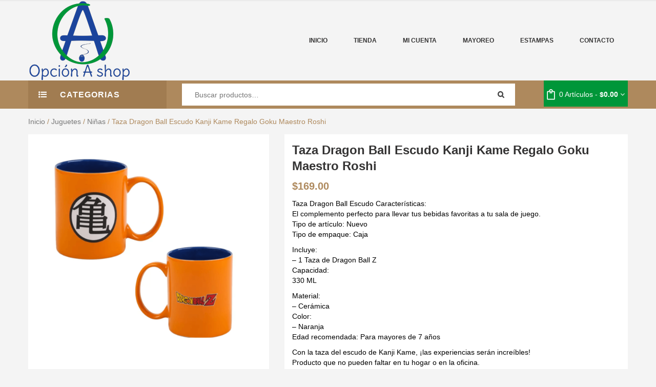

--- FILE ---
content_type: text/html; charset=UTF-8
request_url: https://opcionashop.com/producto/taza-dragon-ball-escudo/
body_size: 116260
content:


<!DOCTYPE html>
<html dir="ltr" lang="es" prefix="og: https://ogp.me/ns#">
<head>
	<meta charset="UTF-8" />
	<meta name="viewport" content="width=device-width, initial-scale=1">
	<link rel="profile" href="http://gmpg.org/xfn/11" />
	<link rel="pingback" href="https://opcionashop.com/xmlrpc.php" />
				<link rel="icon" type="image/png" href="https://opcionashop.com/wp-content/uploads/2017/02/logo.png">
							<script>document.documentElement.className = document.documentElement.className + ' yes-js js_active js'</script>
				<style>img:is([sizes="auto" i], [sizes^="auto," i]) { contain-intrinsic-size: 3000px 1500px }</style>
	
		<!-- All in One SEO 4.8.9 - aioseo.com -->
	<meta name="description" content="Taza Dragon Ball Escudo Kanji Kame Regalo Goku Maestro Roshi Producto que no te puede falta si eres un verdadero fan de Dragon Ball Experiencias increíbles" />
	<meta name="robots" content="max-image-preview:large" />
	<link rel="canonical" href="https://opcionashop.com/producto/taza-dragon-ball-escudo/" />
	<meta name="generator" content="All in One SEO (AIOSEO) 4.8.9" />
		<meta property="og:locale" content="es_MX" />
		<meta property="og:site_name" content="Opción A shop - Tienda virtual de todo un poco" />
		<meta property="og:type" content="article" />
		<meta property="og:title" content="Taza Dragon Ball Escudo Kanji Kame Regalo Goku Maestro Roshi" />
		<meta property="og:description" content="Taza Dragon Ball Escudo Kanji Kame Regalo Goku Maestro Roshi Producto que no te puede falta si eres un verdadero fan de Dragon Ball Experiencias increíbles" />
		<meta property="og:url" content="https://opcionashop.com/producto/taza-dragon-ball-escudo/" />
		<meta property="article:published_time" content="2024-01-21T19:03:41+00:00" />
		<meta property="article:modified_time" content="2024-12-02T04:42:00+00:00" />
		<meta name="twitter:card" content="summary_large_image" />
		<meta name="twitter:title" content="Taza Dragon Ball Escudo Kanji Kame Regalo Goku Maestro Roshi" />
		<meta name="twitter:description" content="Taza Dragon Ball Escudo Kanji Kame Regalo Goku Maestro Roshi Producto que no te puede falta si eres un verdadero fan de Dragon Ball Experiencias increíbles" />
		<script type="application/ld+json" class="aioseo-schema">
			{"@context":"https:\/\/schema.org","@graph":[{"@type":"BreadcrumbList","@id":"https:\/\/opcionashop.com\/producto\/taza-dragon-ball-escudo\/#breadcrumblist","itemListElement":[{"@type":"ListItem","@id":"https:\/\/opcionashop.com#listItem","position":1,"name":"Home","item":"https:\/\/opcionashop.com","nextItem":{"@type":"ListItem","@id":"https:\/\/opcionashop.com\/tienda\/#listItem","name":"Tienda"}},{"@type":"ListItem","@id":"https:\/\/opcionashop.com\/tienda\/#listItem","position":2,"name":"Tienda","item":"https:\/\/opcionashop.com\/tienda\/","nextItem":{"@type":"ListItem","@id":"https:\/\/opcionashop.com\/categoria-producto\/juguetes\/#listItem","name":"Juguetes"},"previousItem":{"@type":"ListItem","@id":"https:\/\/opcionashop.com#listItem","name":"Home"}},{"@type":"ListItem","@id":"https:\/\/opcionashop.com\/categoria-producto\/juguetes\/#listItem","position":3,"name":"Juguetes","item":"https:\/\/opcionashop.com\/categoria-producto\/juguetes\/","nextItem":{"@type":"ListItem","@id":"https:\/\/opcionashop.com\/categoria-producto\/juguetes\/ninas\/#listItem","name":"Ni\u00f1as"},"previousItem":{"@type":"ListItem","@id":"https:\/\/opcionashop.com\/tienda\/#listItem","name":"Tienda"}},{"@type":"ListItem","@id":"https:\/\/opcionashop.com\/categoria-producto\/juguetes\/ninas\/#listItem","position":4,"name":"Ni\u00f1as","item":"https:\/\/opcionashop.com\/categoria-producto\/juguetes\/ninas\/","nextItem":{"@type":"ListItem","@id":"https:\/\/opcionashop.com\/producto\/taza-dragon-ball-escudo\/#listItem","name":"Taza Dragon Ball Escudo Kanji Kame Regalo Goku Maestro Roshi"},"previousItem":{"@type":"ListItem","@id":"https:\/\/opcionashop.com\/categoria-producto\/juguetes\/#listItem","name":"Juguetes"}},{"@type":"ListItem","@id":"https:\/\/opcionashop.com\/producto\/taza-dragon-ball-escudo\/#listItem","position":5,"name":"Taza Dragon Ball Escudo Kanji Kame Regalo Goku Maestro Roshi","previousItem":{"@type":"ListItem","@id":"https:\/\/opcionashop.com\/categoria-producto\/juguetes\/ninas\/#listItem","name":"Ni\u00f1as"}}]},{"@type":"ItemPage","@id":"https:\/\/opcionashop.com\/producto\/taza-dragon-ball-escudo\/#itempage","url":"https:\/\/opcionashop.com\/producto\/taza-dragon-ball-escudo\/","name":"Taza Dragon Ball Escudo Kanji Kame Regalo Goku Maestro Roshi","description":"Taza Dragon Ball Escudo Kanji Kame Regalo Goku Maestro Roshi Producto que no te puede falta si eres un verdadero fan de Dragon Ball Experiencias incre\u00edbles","inLanguage":"es-MX","isPartOf":{"@id":"https:\/\/opcionashop.com\/#website"},"breadcrumb":{"@id":"https:\/\/opcionashop.com\/producto\/taza-dragon-ball-escudo\/#breadcrumblist"},"image":{"@type":"ImageObject","url":"https:\/\/opcionashop.com\/wp-content\/uploads\/2024\/01\/taza-dragon-ball-z2.png","@id":"https:\/\/opcionashop.com\/producto\/taza-dragon-ball-escudo\/#mainImage","width":1000,"height":1002,"caption":"Taza Dragon Ball Escudo"},"primaryImageOfPage":{"@id":"https:\/\/opcionashop.com\/producto\/taza-dragon-ball-escudo\/#mainImage"},"datePublished":"2024-01-21T13:03:41-06:00","dateModified":"2024-12-01T22:42:00-06:00"},{"@type":"Organization","@id":"https:\/\/opcionashop.com\/#organization","name":"Opci\u00f3n A shop","description":"Tienda virtual de todo un poco","url":"https:\/\/opcionashop.com\/"},{"@type":"WebSite","@id":"https:\/\/opcionashop.com\/#website","url":"https:\/\/opcionashop.com\/","name":"Opci\u00f3n A shop","description":"Tienda virtual de todo un poco","inLanguage":"es-MX","publisher":{"@id":"https:\/\/opcionashop.com\/#organization"}}]}
		</script>
		<!-- All in One SEO -->


	<!-- This site is optimized with the Yoast SEO plugin v26.3 - https://yoast.com/wordpress/plugins/seo/ -->
	<title>Taza Dragon Ball Escudo Kanji Kame Regalo Goku Maestro Roshi</title>
	<meta name="description" content="Taza Dragon Ball Escudo Kanji Kame Regalo Goku Maestro Roshi Producto que no te puede falta si eres un verdadero fan de Dragon Ball Experiencias increíbles" />
	<link rel="canonical" href="https://opcionashop.com/producto/taza-dragon-ball-escudo/" />
	<meta property="og:locale" content="es_MX" />
	<meta property="og:type" content="article" />
	<meta property="og:title" content="Taza Dragon Ball Escudo Kanji Kame Regalo Goku Maestro Roshi" />
	<meta property="og:description" content="Taza Dragon Ball Escudo Kanji Kame Regalo Goku Maestro Roshi Producto que no te puede falta si eres un verdadero fan de Dragon Ball Experiencias increíbles" />
	<meta property="og:url" content="https://opcionashop.com/producto/taza-dragon-ball-escudo/" />
	<meta property="og:site_name" content="Opción A shop" />
	<meta property="article:modified_time" content="2024-12-02T04:42:00+00:00" />
	<meta property="og:image" content="https://opcionashop.com/wp-content/uploads/2024/01/taza-dragon-ball-z2.png" />
	<meta property="og:image:width" content="1000" />
	<meta property="og:image:height" content="1002" />
	<meta property="og:image:type" content="image/png" />
	<meta name="twitter:card" content="summary_large_image" />
	<meta name="twitter:label1" content="Tiempo de lectura" />
	<meta name="twitter:data1" content="2 minutos" />
	<script type="application/ld+json" class="yoast-schema-graph">{"@context":"https://schema.org","@graph":[{"@type":"WebPage","@id":"https://opcionashop.com/producto/taza-dragon-ball-escudo/","url":"https://opcionashop.com/producto/taza-dragon-ball-escudo/","name":"Taza Dragon Ball Escudo Kanji Kame Regalo Goku Maestro Roshi","isPartOf":{"@id":"https://opcionashop.com/#website"},"primaryImageOfPage":{"@id":"https://opcionashop.com/producto/taza-dragon-ball-escudo/#primaryimage"},"image":{"@id":"https://opcionashop.com/producto/taza-dragon-ball-escudo/#primaryimage"},"thumbnailUrl":"https://opcionashop.com/wp-content/uploads/2024/01/taza-dragon-ball-z2.png","datePublished":"2024-01-21T19:03:41+00:00","dateModified":"2024-12-02T04:42:00+00:00","description":"Taza Dragon Ball Escudo Kanji Kame Regalo Goku Maestro Roshi Producto que no te puede falta si eres un verdadero fan de Dragon Ball Experiencias increíbles","breadcrumb":{"@id":"https://opcionashop.com/producto/taza-dragon-ball-escudo/#breadcrumb"},"inLanguage":"es","potentialAction":[{"@type":"ReadAction","target":["https://opcionashop.com/producto/taza-dragon-ball-escudo/"]}]},{"@type":"ImageObject","inLanguage":"es","@id":"https://opcionashop.com/producto/taza-dragon-ball-escudo/#primaryimage","url":"https://opcionashop.com/wp-content/uploads/2024/01/taza-dragon-ball-z2.png","contentUrl":"https://opcionashop.com/wp-content/uploads/2024/01/taza-dragon-ball-z2.png","width":1000,"height":1002,"caption":"Taza Dragon Ball Escudo"},{"@type":"BreadcrumbList","@id":"https://opcionashop.com/producto/taza-dragon-ball-escudo/#breadcrumb","itemListElement":[{"@type":"ListItem","position":1,"name":"Portada","item":"https://opcionashop.com/"},{"@type":"ListItem","position":2,"name":"Tienda","item":"https://opcionashop.com/tienda/"},{"@type":"ListItem","position":3,"name":"Taza Dragon Ball Escudo Kanji Kame Regalo Goku Maestro Roshi"}]},{"@type":"WebSite","@id":"https://opcionashop.com/#website","url":"https://opcionashop.com/","name":"Opción A shop","description":"Tienda virtual de todo un poco","potentialAction":[{"@type":"SearchAction","target":{"@type":"EntryPoint","urlTemplate":"https://opcionashop.com/?s={search_term_string}"},"query-input":{"@type":"PropertyValueSpecification","valueRequired":true,"valueName":"search_term_string"}}],"inLanguage":"es"}]}</script>
	<!-- / Yoast SEO plugin. -->


<script type='application/javascript'  id='pys-version-script'>console.log('PixelYourSite Free version 11.1.3');</script>
<link rel="alternate" type="application/rss+xml" title="Opción A shop &raquo; Feed" href="https://opcionashop.com/feed/" />
<link rel="alternate" type="application/rss+xml" title="Opción A shop &raquo; RSS de los comentarios" href="https://opcionashop.com/comments/feed/" />
<link rel="alternate" type="application/rss+xml" title="Opción A shop &raquo; Taza Dragon Ball Escudo Kanji Kame Regalo Goku Maestro Roshi RSS de los comentarios" href="https://opcionashop.com/producto/taza-dragon-ball-escudo/feed/" />
		<!-- This site uses the Google Analytics by MonsterInsights plugin v9.9.0 - Using Analytics tracking - https://www.monsterinsights.com/ -->
							<script src="//www.googletagmanager.com/gtag/js?id=G-R21LWX6LQM"  data-cfasync="false" data-wpfc-render="false" type="text/javascript" async></script>
			<script data-cfasync="false" data-wpfc-render="false" type="text/javascript">
				var mi_version = '9.9.0';
				var mi_track_user = true;
				var mi_no_track_reason = '';
								var MonsterInsightsDefaultLocations = {"page_location":"https:\/\/opcionashop.com\/producto\/taza-dragon-ball-escudo\/"};
								if ( typeof MonsterInsightsPrivacyGuardFilter === 'function' ) {
					var MonsterInsightsLocations = (typeof MonsterInsightsExcludeQuery === 'object') ? MonsterInsightsPrivacyGuardFilter( MonsterInsightsExcludeQuery ) : MonsterInsightsPrivacyGuardFilter( MonsterInsightsDefaultLocations );
				} else {
					var MonsterInsightsLocations = (typeof MonsterInsightsExcludeQuery === 'object') ? MonsterInsightsExcludeQuery : MonsterInsightsDefaultLocations;
				}

								var disableStrs = [
										'ga-disable-G-R21LWX6LQM',
									];

				/* Function to detect opted out users */
				function __gtagTrackerIsOptedOut() {
					for (var index = 0; index < disableStrs.length; index++) {
						if (document.cookie.indexOf(disableStrs[index] + '=true') > -1) {
							return true;
						}
					}

					return false;
				}

				/* Disable tracking if the opt-out cookie exists. */
				if (__gtagTrackerIsOptedOut()) {
					for (var index = 0; index < disableStrs.length; index++) {
						window[disableStrs[index]] = true;
					}
				}

				/* Opt-out function */
				function __gtagTrackerOptout() {
					for (var index = 0; index < disableStrs.length; index++) {
						document.cookie = disableStrs[index] + '=true; expires=Thu, 31 Dec 2099 23:59:59 UTC; path=/';
						window[disableStrs[index]] = true;
					}
				}

				if ('undefined' === typeof gaOptout) {
					function gaOptout() {
						__gtagTrackerOptout();
					}
				}
								window.dataLayer = window.dataLayer || [];

				window.MonsterInsightsDualTracker = {
					helpers: {},
					trackers: {},
				};
				if (mi_track_user) {
					function __gtagDataLayer() {
						dataLayer.push(arguments);
					}

					function __gtagTracker(type, name, parameters) {
						if (!parameters) {
							parameters = {};
						}

						if (parameters.send_to) {
							__gtagDataLayer.apply(null, arguments);
							return;
						}

						if (type === 'event') {
														parameters.send_to = monsterinsights_frontend.v4_id;
							var hookName = name;
							if (typeof parameters['event_category'] !== 'undefined') {
								hookName = parameters['event_category'] + ':' + name;
							}

							if (typeof MonsterInsightsDualTracker.trackers[hookName] !== 'undefined') {
								MonsterInsightsDualTracker.trackers[hookName](parameters);
							} else {
								__gtagDataLayer('event', name, parameters);
							}
							
						} else {
							__gtagDataLayer.apply(null, arguments);
						}
					}

					__gtagTracker('js', new Date());
					__gtagTracker('set', {
						'developer_id.dZGIzZG': true,
											});
					if ( MonsterInsightsLocations.page_location ) {
						__gtagTracker('set', MonsterInsightsLocations);
					}
										__gtagTracker('config', 'G-R21LWX6LQM', {"forceSSL":"true"} );
										window.gtag = __gtagTracker;										(function () {
						/* https://developers.google.com/analytics/devguides/collection/analyticsjs/ */
						/* ga and __gaTracker compatibility shim. */
						var noopfn = function () {
							return null;
						};
						var newtracker = function () {
							return new Tracker();
						};
						var Tracker = function () {
							return null;
						};
						var p = Tracker.prototype;
						p.get = noopfn;
						p.set = noopfn;
						p.send = function () {
							var args = Array.prototype.slice.call(arguments);
							args.unshift('send');
							__gaTracker.apply(null, args);
						};
						var __gaTracker = function () {
							var len = arguments.length;
							if (len === 0) {
								return;
							}
							var f = arguments[len - 1];
							if (typeof f !== 'object' || f === null || typeof f.hitCallback !== 'function') {
								if ('send' === arguments[0]) {
									var hitConverted, hitObject = false, action;
									if ('event' === arguments[1]) {
										if ('undefined' !== typeof arguments[3]) {
											hitObject = {
												'eventAction': arguments[3],
												'eventCategory': arguments[2],
												'eventLabel': arguments[4],
												'value': arguments[5] ? arguments[5] : 1,
											}
										}
									}
									if ('pageview' === arguments[1]) {
										if ('undefined' !== typeof arguments[2]) {
											hitObject = {
												'eventAction': 'page_view',
												'page_path': arguments[2],
											}
										}
									}
									if (typeof arguments[2] === 'object') {
										hitObject = arguments[2];
									}
									if (typeof arguments[5] === 'object') {
										Object.assign(hitObject, arguments[5]);
									}
									if ('undefined' !== typeof arguments[1].hitType) {
										hitObject = arguments[1];
										if ('pageview' === hitObject.hitType) {
											hitObject.eventAction = 'page_view';
										}
									}
									if (hitObject) {
										action = 'timing' === arguments[1].hitType ? 'timing_complete' : hitObject.eventAction;
										hitConverted = mapArgs(hitObject);
										__gtagTracker('event', action, hitConverted);
									}
								}
								return;
							}

							function mapArgs(args) {
								var arg, hit = {};
								var gaMap = {
									'eventCategory': 'event_category',
									'eventAction': 'event_action',
									'eventLabel': 'event_label',
									'eventValue': 'event_value',
									'nonInteraction': 'non_interaction',
									'timingCategory': 'event_category',
									'timingVar': 'name',
									'timingValue': 'value',
									'timingLabel': 'event_label',
									'page': 'page_path',
									'location': 'page_location',
									'title': 'page_title',
									'referrer' : 'page_referrer',
								};
								for (arg in args) {
																		if (!(!args.hasOwnProperty(arg) || !gaMap.hasOwnProperty(arg))) {
										hit[gaMap[arg]] = args[arg];
									} else {
										hit[arg] = args[arg];
									}
								}
								return hit;
							}

							try {
								f.hitCallback();
							} catch (ex) {
							}
						};
						__gaTracker.create = newtracker;
						__gaTracker.getByName = newtracker;
						__gaTracker.getAll = function () {
							return [];
						};
						__gaTracker.remove = noopfn;
						__gaTracker.loaded = true;
						window['__gaTracker'] = __gaTracker;
					})();
									} else {
										console.log("");
					(function () {
						function __gtagTracker() {
							return null;
						}

						window['__gtagTracker'] = __gtagTracker;
						window['gtag'] = __gtagTracker;
					})();
									}
			</script>
			
							<!-- / Google Analytics by MonsterInsights -->
		<script type="text/javascript">
/* <![CDATA[ */
window._wpemojiSettings = {"baseUrl":"https:\/\/s.w.org\/images\/core\/emoji\/16.0.1\/72x72\/","ext":".png","svgUrl":"https:\/\/s.w.org\/images\/core\/emoji\/16.0.1\/svg\/","svgExt":".svg","source":{"concatemoji":"https:\/\/opcionashop.com\/wp-includes\/js\/wp-emoji-release.min.js?ver=6.8.3"}};
/*! This file is auto-generated */
!function(s,n){var o,i,e;function c(e){try{var t={supportTests:e,timestamp:(new Date).valueOf()};sessionStorage.setItem(o,JSON.stringify(t))}catch(e){}}function p(e,t,n){e.clearRect(0,0,e.canvas.width,e.canvas.height),e.fillText(t,0,0);var t=new Uint32Array(e.getImageData(0,0,e.canvas.width,e.canvas.height).data),a=(e.clearRect(0,0,e.canvas.width,e.canvas.height),e.fillText(n,0,0),new Uint32Array(e.getImageData(0,0,e.canvas.width,e.canvas.height).data));return t.every(function(e,t){return e===a[t]})}function u(e,t){e.clearRect(0,0,e.canvas.width,e.canvas.height),e.fillText(t,0,0);for(var n=e.getImageData(16,16,1,1),a=0;a<n.data.length;a++)if(0!==n.data[a])return!1;return!0}function f(e,t,n,a){switch(t){case"flag":return n(e,"\ud83c\udff3\ufe0f\u200d\u26a7\ufe0f","\ud83c\udff3\ufe0f\u200b\u26a7\ufe0f")?!1:!n(e,"\ud83c\udde8\ud83c\uddf6","\ud83c\udde8\u200b\ud83c\uddf6")&&!n(e,"\ud83c\udff4\udb40\udc67\udb40\udc62\udb40\udc65\udb40\udc6e\udb40\udc67\udb40\udc7f","\ud83c\udff4\u200b\udb40\udc67\u200b\udb40\udc62\u200b\udb40\udc65\u200b\udb40\udc6e\u200b\udb40\udc67\u200b\udb40\udc7f");case"emoji":return!a(e,"\ud83e\udedf")}return!1}function g(e,t,n,a){var r="undefined"!=typeof WorkerGlobalScope&&self instanceof WorkerGlobalScope?new OffscreenCanvas(300,150):s.createElement("canvas"),o=r.getContext("2d",{willReadFrequently:!0}),i=(o.textBaseline="top",o.font="600 32px Arial",{});return e.forEach(function(e){i[e]=t(o,e,n,a)}),i}function t(e){var t=s.createElement("script");t.src=e,t.defer=!0,s.head.appendChild(t)}"undefined"!=typeof Promise&&(o="wpEmojiSettingsSupports",i=["flag","emoji"],n.supports={everything:!0,everythingExceptFlag:!0},e=new Promise(function(e){s.addEventListener("DOMContentLoaded",e,{once:!0})}),new Promise(function(t){var n=function(){try{var e=JSON.parse(sessionStorage.getItem(o));if("object"==typeof e&&"number"==typeof e.timestamp&&(new Date).valueOf()<e.timestamp+604800&&"object"==typeof e.supportTests)return e.supportTests}catch(e){}return null}();if(!n){if("undefined"!=typeof Worker&&"undefined"!=typeof OffscreenCanvas&&"undefined"!=typeof URL&&URL.createObjectURL&&"undefined"!=typeof Blob)try{var e="postMessage("+g.toString()+"("+[JSON.stringify(i),f.toString(),p.toString(),u.toString()].join(",")+"));",a=new Blob([e],{type:"text/javascript"}),r=new Worker(URL.createObjectURL(a),{name:"wpTestEmojiSupports"});return void(r.onmessage=function(e){c(n=e.data),r.terminate(),t(n)})}catch(e){}c(n=g(i,f,p,u))}t(n)}).then(function(e){for(var t in e)n.supports[t]=e[t],n.supports.everything=n.supports.everything&&n.supports[t],"flag"!==t&&(n.supports.everythingExceptFlag=n.supports.everythingExceptFlag&&n.supports[t]);n.supports.everythingExceptFlag=n.supports.everythingExceptFlag&&!n.supports.flag,n.DOMReady=!1,n.readyCallback=function(){n.DOMReady=!0}}).then(function(){return e}).then(function(){var e;n.supports.everything||(n.readyCallback(),(e=n.source||{}).concatemoji?t(e.concatemoji):e.wpemoji&&e.twemoji&&(t(e.twemoji),t(e.wpemoji)))}))}((window,document),window._wpemojiSettings);
/* ]]> */
</script>
<style id='wp-emoji-styles-inline-css' type='text/css'>

	img.wp-smiley, img.emoji {
		display: inline !important;
		border: none !important;
		box-shadow: none !important;
		height: 1em !important;
		width: 1em !important;
		margin: 0 0.07em !important;
		vertical-align: -0.1em !important;
		background: none !important;
		padding: 0 !important;
	}
</style>
<link rel='stylesheet' id='wp-block-library-css' href='https://opcionashop.com/wp-includes/css/dist/block-library/style.min.css?ver=6.8.3' type='text/css' media='all' />
<style id='classic-theme-styles-inline-css' type='text/css'>
/*! This file is auto-generated */
.wp-block-button__link{color:#fff;background-color:#32373c;border-radius:9999px;box-shadow:none;text-decoration:none;padding:calc(.667em + 2px) calc(1.333em + 2px);font-size:1.125em}.wp-block-file__button{background:#32373c;color:#fff;text-decoration:none}
</style>
<link rel='stylesheet' id='jquery-selectBox-css' href='https://opcionashop.com/wp-content/plugins/yith-woocommerce-wishlist/assets/css/jquery.selectBox.css?ver=1.2.0' type='text/css' media='all' />
<link rel='stylesheet' id='woocommerce_prettyPhoto_css-css' href='//opcionashop.com/wp-content/plugins/woocommerce/assets/css/prettyPhoto.css?ver=3.1.6' type='text/css' media='all' />
<link rel='stylesheet' id='yith-wcwl-main-css' href='https://opcionashop.com/wp-content/plugins/yith-woocommerce-wishlist/assets/css/style.css?ver=4.10.0' type='text/css' media='all' />
<style id='yith-wcwl-main-inline-css' type='text/css'>
 :root { --rounded-corners-radius: 16px; --add-to-cart-rounded-corners-radius: 16px; --feedback-duration: 3s } 
 :root { --rounded-corners-radius: 16px; --add-to-cart-rounded-corners-radius: 16px; --feedback-duration: 3s } 
</style>
<style id='global-styles-inline-css' type='text/css'>
:root{--wp--preset--aspect-ratio--square: 1;--wp--preset--aspect-ratio--4-3: 4/3;--wp--preset--aspect-ratio--3-4: 3/4;--wp--preset--aspect-ratio--3-2: 3/2;--wp--preset--aspect-ratio--2-3: 2/3;--wp--preset--aspect-ratio--16-9: 16/9;--wp--preset--aspect-ratio--9-16: 9/16;--wp--preset--color--black: #000000;--wp--preset--color--cyan-bluish-gray: #abb8c3;--wp--preset--color--white: #ffffff;--wp--preset--color--pale-pink: #f78da7;--wp--preset--color--vivid-red: #cf2e2e;--wp--preset--color--luminous-vivid-orange: #ff6900;--wp--preset--color--luminous-vivid-amber: #fcb900;--wp--preset--color--light-green-cyan: #7bdcb5;--wp--preset--color--vivid-green-cyan: #00d084;--wp--preset--color--pale-cyan-blue: #8ed1fc;--wp--preset--color--vivid-cyan-blue: #0693e3;--wp--preset--color--vivid-purple: #9b51e0;--wp--preset--gradient--vivid-cyan-blue-to-vivid-purple: linear-gradient(135deg,rgba(6,147,227,1) 0%,rgb(155,81,224) 100%);--wp--preset--gradient--light-green-cyan-to-vivid-green-cyan: linear-gradient(135deg,rgb(122,220,180) 0%,rgb(0,208,130) 100%);--wp--preset--gradient--luminous-vivid-amber-to-luminous-vivid-orange: linear-gradient(135deg,rgba(252,185,0,1) 0%,rgba(255,105,0,1) 100%);--wp--preset--gradient--luminous-vivid-orange-to-vivid-red: linear-gradient(135deg,rgba(255,105,0,1) 0%,rgb(207,46,46) 100%);--wp--preset--gradient--very-light-gray-to-cyan-bluish-gray: linear-gradient(135deg,rgb(238,238,238) 0%,rgb(169,184,195) 100%);--wp--preset--gradient--cool-to-warm-spectrum: linear-gradient(135deg,rgb(74,234,220) 0%,rgb(151,120,209) 20%,rgb(207,42,186) 40%,rgb(238,44,130) 60%,rgb(251,105,98) 80%,rgb(254,248,76) 100%);--wp--preset--gradient--blush-light-purple: linear-gradient(135deg,rgb(255,206,236) 0%,rgb(152,150,240) 100%);--wp--preset--gradient--blush-bordeaux: linear-gradient(135deg,rgb(254,205,165) 0%,rgb(254,45,45) 50%,rgb(107,0,62) 100%);--wp--preset--gradient--luminous-dusk: linear-gradient(135deg,rgb(255,203,112) 0%,rgb(199,81,192) 50%,rgb(65,88,208) 100%);--wp--preset--gradient--pale-ocean: linear-gradient(135deg,rgb(255,245,203) 0%,rgb(182,227,212) 50%,rgb(51,167,181) 100%);--wp--preset--gradient--electric-grass: linear-gradient(135deg,rgb(202,248,128) 0%,rgb(113,206,126) 100%);--wp--preset--gradient--midnight: linear-gradient(135deg,rgb(2,3,129) 0%,rgb(40,116,252) 100%);--wp--preset--font-size--small: 13px;--wp--preset--font-size--medium: 20px;--wp--preset--font-size--large: 36px;--wp--preset--font-size--x-large: 42px;--wp--preset--spacing--20: 0.44rem;--wp--preset--spacing--30: 0.67rem;--wp--preset--spacing--40: 1rem;--wp--preset--spacing--50: 1.5rem;--wp--preset--spacing--60: 2.25rem;--wp--preset--spacing--70: 3.38rem;--wp--preset--spacing--80: 5.06rem;--wp--preset--shadow--natural: 6px 6px 9px rgba(0, 0, 0, 0.2);--wp--preset--shadow--deep: 12px 12px 50px rgba(0, 0, 0, 0.4);--wp--preset--shadow--sharp: 6px 6px 0px rgba(0, 0, 0, 0.2);--wp--preset--shadow--outlined: 6px 6px 0px -3px rgba(255, 255, 255, 1), 6px 6px rgba(0, 0, 0, 1);--wp--preset--shadow--crisp: 6px 6px 0px rgba(0, 0, 0, 1);}:where(.is-layout-flex){gap: 0.5em;}:where(.is-layout-grid){gap: 0.5em;}body .is-layout-flex{display: flex;}.is-layout-flex{flex-wrap: wrap;align-items: center;}.is-layout-flex > :is(*, div){margin: 0;}body .is-layout-grid{display: grid;}.is-layout-grid > :is(*, div){margin: 0;}:where(.wp-block-columns.is-layout-flex){gap: 2em;}:where(.wp-block-columns.is-layout-grid){gap: 2em;}:where(.wp-block-post-template.is-layout-flex){gap: 1.25em;}:where(.wp-block-post-template.is-layout-grid){gap: 1.25em;}.has-black-color{color: var(--wp--preset--color--black) !important;}.has-cyan-bluish-gray-color{color: var(--wp--preset--color--cyan-bluish-gray) !important;}.has-white-color{color: var(--wp--preset--color--white) !important;}.has-pale-pink-color{color: var(--wp--preset--color--pale-pink) !important;}.has-vivid-red-color{color: var(--wp--preset--color--vivid-red) !important;}.has-luminous-vivid-orange-color{color: var(--wp--preset--color--luminous-vivid-orange) !important;}.has-luminous-vivid-amber-color{color: var(--wp--preset--color--luminous-vivid-amber) !important;}.has-light-green-cyan-color{color: var(--wp--preset--color--light-green-cyan) !important;}.has-vivid-green-cyan-color{color: var(--wp--preset--color--vivid-green-cyan) !important;}.has-pale-cyan-blue-color{color: var(--wp--preset--color--pale-cyan-blue) !important;}.has-vivid-cyan-blue-color{color: var(--wp--preset--color--vivid-cyan-blue) !important;}.has-vivid-purple-color{color: var(--wp--preset--color--vivid-purple) !important;}.has-black-background-color{background-color: var(--wp--preset--color--black) !important;}.has-cyan-bluish-gray-background-color{background-color: var(--wp--preset--color--cyan-bluish-gray) !important;}.has-white-background-color{background-color: var(--wp--preset--color--white) !important;}.has-pale-pink-background-color{background-color: var(--wp--preset--color--pale-pink) !important;}.has-vivid-red-background-color{background-color: var(--wp--preset--color--vivid-red) !important;}.has-luminous-vivid-orange-background-color{background-color: var(--wp--preset--color--luminous-vivid-orange) !important;}.has-luminous-vivid-amber-background-color{background-color: var(--wp--preset--color--luminous-vivid-amber) !important;}.has-light-green-cyan-background-color{background-color: var(--wp--preset--color--light-green-cyan) !important;}.has-vivid-green-cyan-background-color{background-color: var(--wp--preset--color--vivid-green-cyan) !important;}.has-pale-cyan-blue-background-color{background-color: var(--wp--preset--color--pale-cyan-blue) !important;}.has-vivid-cyan-blue-background-color{background-color: var(--wp--preset--color--vivid-cyan-blue) !important;}.has-vivid-purple-background-color{background-color: var(--wp--preset--color--vivid-purple) !important;}.has-black-border-color{border-color: var(--wp--preset--color--black) !important;}.has-cyan-bluish-gray-border-color{border-color: var(--wp--preset--color--cyan-bluish-gray) !important;}.has-white-border-color{border-color: var(--wp--preset--color--white) !important;}.has-pale-pink-border-color{border-color: var(--wp--preset--color--pale-pink) !important;}.has-vivid-red-border-color{border-color: var(--wp--preset--color--vivid-red) !important;}.has-luminous-vivid-orange-border-color{border-color: var(--wp--preset--color--luminous-vivid-orange) !important;}.has-luminous-vivid-amber-border-color{border-color: var(--wp--preset--color--luminous-vivid-amber) !important;}.has-light-green-cyan-border-color{border-color: var(--wp--preset--color--light-green-cyan) !important;}.has-vivid-green-cyan-border-color{border-color: var(--wp--preset--color--vivid-green-cyan) !important;}.has-pale-cyan-blue-border-color{border-color: var(--wp--preset--color--pale-cyan-blue) !important;}.has-vivid-cyan-blue-border-color{border-color: var(--wp--preset--color--vivid-cyan-blue) !important;}.has-vivid-purple-border-color{border-color: var(--wp--preset--color--vivid-purple) !important;}.has-vivid-cyan-blue-to-vivid-purple-gradient-background{background: var(--wp--preset--gradient--vivid-cyan-blue-to-vivid-purple) !important;}.has-light-green-cyan-to-vivid-green-cyan-gradient-background{background: var(--wp--preset--gradient--light-green-cyan-to-vivid-green-cyan) !important;}.has-luminous-vivid-amber-to-luminous-vivid-orange-gradient-background{background: var(--wp--preset--gradient--luminous-vivid-amber-to-luminous-vivid-orange) !important;}.has-luminous-vivid-orange-to-vivid-red-gradient-background{background: var(--wp--preset--gradient--luminous-vivid-orange-to-vivid-red) !important;}.has-very-light-gray-to-cyan-bluish-gray-gradient-background{background: var(--wp--preset--gradient--very-light-gray-to-cyan-bluish-gray) !important;}.has-cool-to-warm-spectrum-gradient-background{background: var(--wp--preset--gradient--cool-to-warm-spectrum) !important;}.has-blush-light-purple-gradient-background{background: var(--wp--preset--gradient--blush-light-purple) !important;}.has-blush-bordeaux-gradient-background{background: var(--wp--preset--gradient--blush-bordeaux) !important;}.has-luminous-dusk-gradient-background{background: var(--wp--preset--gradient--luminous-dusk) !important;}.has-pale-ocean-gradient-background{background: var(--wp--preset--gradient--pale-ocean) !important;}.has-electric-grass-gradient-background{background: var(--wp--preset--gradient--electric-grass) !important;}.has-midnight-gradient-background{background: var(--wp--preset--gradient--midnight) !important;}.has-small-font-size{font-size: var(--wp--preset--font-size--small) !important;}.has-medium-font-size{font-size: var(--wp--preset--font-size--medium) !important;}.has-large-font-size{font-size: var(--wp--preset--font-size--large) !important;}.has-x-large-font-size{font-size: var(--wp--preset--font-size--x-large) !important;}
:where(.wp-block-post-template.is-layout-flex){gap: 1.25em;}:where(.wp-block-post-template.is-layout-grid){gap: 1.25em;}
:where(.wp-block-columns.is-layout-flex){gap: 2em;}:where(.wp-block-columns.is-layout-grid){gap: 2em;}
:root :where(.wp-block-pullquote){font-size: 1.5em;line-height: 1.6;}
</style>
<link rel='stylesheet' id='woocommerce-layout-css' href='https://opcionashop.com/wp-content/plugins/woocommerce/assets/css/woocommerce-layout.css?ver=10.3.4' type='text/css' media='all' />
<link rel='stylesheet' id='woocommerce-smallscreen-css' href='https://opcionashop.com/wp-content/plugins/woocommerce/assets/css/woocommerce-smallscreen.css?ver=10.3.4' type='text/css' media='only screen and (max-width: 768px)' />
<link rel='stylesheet' id='woocommerce-general-css' href='https://opcionashop.com/wp-content/plugins/woocommerce/assets/css/woocommerce.css?ver=10.3.4' type='text/css' media='all' />
<style id='woocommerce-inline-inline-css' type='text/css'>
.woocommerce form .form-row .required { visibility: visible; }
</style>
<link rel='stylesheet' id='ex-express-checkout-min-css-css' href='https://opcionashop.com/wp-content/plugins/express-checkout/includes/assets/css/ex-express-chekout.min.css?ver=6.0.0' type='text/css' media='all' />
<link rel='stylesheet' id='brands-styles-css' href='https://opcionashop.com/wp-content/plugins/woocommerce/assets/css/brands.css?ver=10.3.4' type='text/css' media='all' />
<link rel='stylesheet' id='mm_icomoon-css' href='https://opcionashop.com/wp-content/plugins/mega_main_menu/framework/src/css/icomoon.css?ver=2.1.2' type='text/css' media='all' />
<link rel='stylesheet' id='mmm_mega_main_menu-css' href='https://opcionashop.com/wp-content/plugins/mega_main_menu/src/css/cache.skin.css?ver=1494547497' type='text/css' media='all' />
<link rel='stylesheet' id='base-style-css' href='https://opcionashop.com/wp-content/themes/oneclick/style.css?ver=6.8.3' type='text/css' media='all' />
<link rel='stylesheet' id='bootstrap-css-css' href='https://opcionashop.com/wp-content/themes/oneclick/css/bootstrap.min.css?ver=6.8.3' type='text/css' media='all' />
<link rel='stylesheet' id='bootstrap-theme-css-css' href='https://opcionashop.com/wp-content/themes/oneclick/css/bootstrap-theme.min.css?ver=6.8.3' type='text/css' media='all' />
<link rel='stylesheet' id='awesome-css-css' href='https://opcionashop.com/wp-content/themes/oneclick/css/font-awesome.min.css?ver=6.8.3' type='text/css' media='all' />
<link rel='stylesheet' id='owl-css-css' href='https://opcionashop.com/wp-content/themes/oneclick/owl-carousel/owl.carousel.css?ver=6.8.3' type='text/css' media='all' />
<link rel='stylesheet' id='owl-theme-css' href='https://opcionashop.com/wp-content/themes/oneclick/owl-carousel/owl.theme.css?ver=6.8.3' type='text/css' media='all' />
<link rel='stylesheet' id='owl-transitions-css' href='https://opcionashop.com/wp-content/themes/oneclick/owl-carousel/owl.transitions.css?ver=6.8.3' type='text/css' media='all' />
<link rel='stylesheet' id='animate-css' href='https://opcionashop.com/wp-content/themes/oneclick/css/animate.css?ver=6.8.3' type='text/css' media='all' />
<link rel='stylesheet' id='fancybox-css' href='https://opcionashop.com/wp-content/themes/oneclick/fancybox/jquery.fancybox.css?ver=6.8.3' type='text/css' media='all' />
<link rel='stylesheet' id='theme-options-css' href='https://opcionashop.com/wp-content/themes/oneclick/css/theme.css?ver=6.8.3' type='text/css' media='all' />
<link rel='stylesheet' id='jquery-fixedheadertable-style-css' href='https://opcionashop.com/wp-content/plugins/yith-woocommerce-compare/assets/css/jquery.dataTables.css?ver=1.10.18' type='text/css' media='all' />
<link rel='stylesheet' id='yith_woocompare_page-css' href='https://opcionashop.com/wp-content/plugins/yith-woocommerce-compare/assets/css/compare.css?ver=3.5.0' type='text/css' media='all' />
<link rel='stylesheet' id='yith-woocompare-widget-css' href='https://opcionashop.com/wp-content/plugins/yith-woocommerce-compare/assets/css/widget.css?ver=3.5.0' type='text/css' media='all' />
<link rel='stylesheet' id='child-theme-css' href='https://opcionashop.com/wp-content/themes/oneclick-child/css/child-theme.css?ver=6.8.3' type='text/css' media='all' />
<script type="text/javascript" src="https://opcionashop.com/wp-content/plugins/google-analytics-for-wordpress/assets/js/frontend-gtag.min.js?ver=9.9.0" id="monsterinsights-frontend-script-js" async="async" data-wp-strategy="async"></script>
<script data-cfasync="false" data-wpfc-render="false" type="text/javascript" id='monsterinsights-frontend-script-js-extra'>/* <![CDATA[ */
var monsterinsights_frontend = {"js_events_tracking":"true","download_extensions":"doc,pdf,ppt,zip,xls,docx,pptx,xlsx","inbound_paths":"[]","home_url":"https:\/\/opcionashop.com","hash_tracking":"false","v4_id":"G-R21LWX6LQM"};/* ]]> */
</script>
<script type="text/javascript" src="https://opcionashop.com/wp-includes/js/jquery/jquery.min.js?ver=3.7.1" id="jquery-core-js"></script>
<script type="text/javascript" src="https://opcionashop.com/wp-includes/js/jquery/jquery-migrate.min.js?ver=3.4.1" id="jquery-migrate-js"></script>
<script type="text/javascript" src="https://opcionashop.com/wp-content/plugins/woocommerce/assets/js/jquery-blockui/jquery.blockUI.min.js?ver=2.7.0-wc.10.3.4" id="wc-jquery-blockui-js" data-wp-strategy="defer"></script>
<script type="text/javascript" id="wc-add-to-cart-js-extra">
/* <![CDATA[ */
var wc_add_to_cart_params = {"ajax_url":"\/wp-admin\/admin-ajax.php","wc_ajax_url":"\/?wc-ajax=%%endpoint%%","i18n_view_cart":"Ver carrito","cart_url":"https:\/\/opcionashop.com\/carrito\/","is_cart":"","cart_redirect_after_add":"no"};
/* ]]> */
</script>
<script type="text/javascript" src="https://opcionashop.com/wp-content/plugins/woocommerce/assets/js/frontend/add-to-cart.min.js?ver=10.3.4" id="wc-add-to-cart-js" data-wp-strategy="defer"></script>
<script type="text/javascript" id="wc-single-product-js-extra">
/* <![CDATA[ */
var wc_single_product_params = {"i18n_required_rating_text":"Por favor elige una puntuaci\u00f3n","i18n_rating_options":["1 of 5 stars","2 of 5 stars","3 of 5 stars","4 of 5 stars","5 of 5 stars"],"i18n_product_gallery_trigger_text":"View full-screen image gallery","review_rating_required":"yes","flexslider":{"rtl":false,"animation":"slide","smoothHeight":true,"directionNav":false,"controlNav":"thumbnails","slideshow":false,"animationSpeed":500,"animationLoop":false,"allowOneSlide":false},"zoom_enabled":"","zoom_options":[],"photoswipe_enabled":"","photoswipe_options":{"shareEl":false,"closeOnScroll":false,"history":false,"hideAnimationDuration":0,"showAnimationDuration":0},"flexslider_enabled":""};
/* ]]> */
</script>
<script type="text/javascript" src="https://opcionashop.com/wp-content/plugins/woocommerce/assets/js/frontend/single-product.min.js?ver=10.3.4" id="wc-single-product-js" defer="defer" data-wp-strategy="defer"></script>
<script type="text/javascript" src="https://opcionashop.com/wp-content/plugins/woocommerce/assets/js/js-cookie/js.cookie.min.js?ver=2.1.4-wc.10.3.4" id="wc-js-cookie-js" defer="defer" data-wp-strategy="defer"></script>
<script type="text/javascript" id="woocommerce-js-extra">
/* <![CDATA[ */
var woocommerce_params = {"ajax_url":"\/wp-admin\/admin-ajax.php","wc_ajax_url":"\/?wc-ajax=%%endpoint%%","i18n_password_show":"Show password","i18n_password_hide":"Hide password"};
/* ]]> */
</script>
<script type="text/javascript" src="https://opcionashop.com/wp-content/plugins/woocommerce/assets/js/frontend/woocommerce.min.js?ver=10.3.4" id="woocommerce-js" defer="defer" data-wp-strategy="defer"></script>
<script type="text/javascript" src="https://opcionashop.com/wp-content/plugins/js_composer/assets/js/vendors/woocommerce-add-to-cart.js?ver=8.1" id="vc_woocommerce-add-to-cart-js-js"></script>
<script type="text/javascript" src="https://opcionashop.com/wp-content/plugins/mega_main_menu/src/js/frontend.js?ver=6.8.3" id="mmm_menu_functions-js"></script>
<script type="text/javascript" src="https://opcionashop.com/wp-content/plugins/pixelyoursite/dist/scripts/jquery.bind-first-0.2.3.min.js?ver=6.8.3" id="jquery-bind-first-js"></script>
<script type="text/javascript" src="https://opcionashop.com/wp-content/plugins/pixelyoursite/dist/scripts/js.cookie-2.1.3.min.js?ver=2.1.3" id="js-cookie-pys-js"></script>
<script type="text/javascript" src="https://opcionashop.com/wp-content/plugins/pixelyoursite/dist/scripts/tld.min.js?ver=2.3.1" id="js-tld-js"></script>
<script type="text/javascript" id="pys-js-extra">
/* <![CDATA[ */
var pysOptions = {"staticEvents":{"facebook":{"woo_view_content":[{"delay":0,"type":"static","name":"ViewContent","pixelIds":["775757072986016"],"eventID":"4325d567-9063-40f2-9a31-3974b0849155","params":{"content_ids":["40006-1_24651"],"content_type":"product","tags":"Gamer, Taza","content_name":"Taza Dragon Ball Escudo Kanji Kame Regalo Goku Maestro Roshi","category_name":"Juguetes, Ni\u00f1as","value":"169","currency":"MXN","product_price":"169","page_title":"Taza Dragon Ball Escudo Kanji Kame Regalo Goku Maestro Roshi","post_type":"product","post_id":24651,"plugin":"PixelYourSite","user_role":"guest","event_url":"opcionashop.com\/producto\/taza-dragon-ball-escudo\/"},"e_id":"woo_view_content","ids":[],"hasTimeWindow":false,"timeWindow":0,"woo_order":"","edd_order":""}],"init_event":[{"delay":0,"type":"static","ajaxFire":false,"name":"PageView","pixelIds":["775757072986016"],"eventID":"a47dde31-5a11-429b-a27a-8be24ba24b26","params":{"page_title":"Taza Dragon Ball Escudo Kanji Kame Regalo Goku Maestro Roshi","post_type":"product","post_id":24651,"plugin":"PixelYourSite","user_role":"guest","event_url":"opcionashop.com\/producto\/taza-dragon-ball-escudo\/"},"e_id":"init_event","ids":[],"hasTimeWindow":false,"timeWindow":0,"woo_order":"","edd_order":""}]}},"dynamicEvents":{"woo_add_to_cart_on_button_click":{"facebook":{"delay":0,"type":"dyn","name":"AddToCart","pixelIds":["775757072986016"],"eventID":"68afebd6-014b-4d6f-a25f-58c14d76245a","params":{"page_title":"Taza Dragon Ball Escudo Kanji Kame Regalo Goku Maestro Roshi","post_type":"product","post_id":24651,"plugin":"PixelYourSite","user_role":"guest","event_url":"opcionashop.com\/producto\/taza-dragon-ball-escudo\/"},"e_id":"woo_add_to_cart_on_button_click","ids":[],"hasTimeWindow":false,"timeWindow":0,"woo_order":"","edd_order":""}}},"triggerEvents":[],"triggerEventTypes":[],"facebook":{"pixelIds":["775757072986016"],"advancedMatching":[],"advancedMatchingEnabled":false,"removeMetadata":false,"wooVariableAsSimple":false,"serverApiEnabled":false,"wooCRSendFromServer":false,"send_external_id":null,"enabled_medical":false,"do_not_track_medical_param":["event_url","post_title","page_title","landing_page","content_name","categories","category_name","tags"],"meta_ldu":false},"debug":"","siteUrl":"https:\/\/opcionashop.com","ajaxUrl":"https:\/\/opcionashop.com\/wp-admin\/admin-ajax.php","ajax_event":"f2b00863f8","enable_remove_download_url_param":"1","cookie_duration":"7","last_visit_duration":"60","enable_success_send_form":"","ajaxForServerEvent":"1","ajaxForServerStaticEvent":"1","useSendBeacon":"1","send_external_id":"1","external_id_expire":"180","track_cookie_for_subdomains":"1","google_consent_mode":"1","gdpr":{"ajax_enabled":false,"all_disabled_by_api":false,"facebook_disabled_by_api":false,"analytics_disabled_by_api":false,"google_ads_disabled_by_api":false,"pinterest_disabled_by_api":false,"bing_disabled_by_api":false,"externalID_disabled_by_api":false,"facebook_prior_consent_enabled":true,"analytics_prior_consent_enabled":true,"google_ads_prior_consent_enabled":null,"pinterest_prior_consent_enabled":true,"bing_prior_consent_enabled":true,"cookiebot_integration_enabled":false,"cookiebot_facebook_consent_category":"marketing","cookiebot_analytics_consent_category":"statistics","cookiebot_tiktok_consent_category":"marketing","cookiebot_google_ads_consent_category":"marketing","cookiebot_pinterest_consent_category":"marketing","cookiebot_bing_consent_category":"marketing","consent_magic_integration_enabled":false,"real_cookie_banner_integration_enabled":false,"cookie_notice_integration_enabled":false,"cookie_law_info_integration_enabled":false,"analytics_storage":{"enabled":true,"value":"granted","filter":false},"ad_storage":{"enabled":true,"value":"granted","filter":false},"ad_user_data":{"enabled":true,"value":"granted","filter":false},"ad_personalization":{"enabled":true,"value":"granted","filter":false}},"cookie":{"disabled_all_cookie":false,"disabled_start_session_cookie":false,"disabled_advanced_form_data_cookie":false,"disabled_landing_page_cookie":false,"disabled_first_visit_cookie":false,"disabled_trafficsource_cookie":false,"disabled_utmTerms_cookie":false,"disabled_utmId_cookie":false},"tracking_analytics":{"TrafficSource":"direct","TrafficLanding":"undefined","TrafficUtms":[],"TrafficUtmsId":[]},"GATags":{"ga_datalayer_type":"default","ga_datalayer_name":"dataLayerPYS"},"woo":{"enabled":true,"enabled_save_data_to_orders":false,"addToCartOnButtonEnabled":true,"addToCartOnButtonValueEnabled":true,"addToCartOnButtonValueOption":"price","singleProductId":24651,"removeFromCartSelector":"form.woocommerce-cart-form .remove","addToCartCatchMethod":"add_cart_js","is_order_received_page":false,"containOrderId":false},"edd":{"enabled":false},"cache_bypass":"1762620206"};
/* ]]> */
</script>
<script type="text/javascript" src="https://opcionashop.com/wp-content/plugins/pixelyoursite/dist/scripts/public.js?ver=11.1.3" id="pys-js"></script>
<script></script><link rel="https://api.w.org/" href="https://opcionashop.com/wp-json/" /><link rel="alternate" title="JSON" type="application/json" href="https://opcionashop.com/wp-json/wp/v2/product/24651" /><link rel="EditURI" type="application/rsd+xml" title="RSD" href="https://opcionashop.com/xmlrpc.php?rsd" />
<meta name="generator" content="WordPress 6.8.3" />
<meta name="generator" content="WooCommerce 10.3.4" />
<link rel='shortlink' href='https://opcionashop.com/?p=24651' />
<link rel="alternate" title="oEmbed (JSON)" type="application/json+oembed" href="https://opcionashop.com/wp-json/oembed/1.0/embed?url=https%3A%2F%2Fopcionashop.com%2Fproducto%2Ftaza-dragon-ball-escudo%2F" />
<link rel="alternate" title="oEmbed (XML)" type="text/xml+oembed" href="https://opcionashop.com/wp-json/oembed/1.0/embed?url=https%3A%2F%2Fopcionashop.com%2Fproducto%2Ftaza-dragon-ball-escudo%2F&#038;format=xml" />
	<noscript><style>.woocommerce-product-gallery{ opacity: 1 !important; }</style></noscript>
	<style type="text/css">.recentcomments a{display:inline !important;padding:0 !important;margin:0 !important;}</style><meta name="generator" content="Powered by WPBakery Page Builder - drag and drop page builder for WordPress."/>
<meta name="generator" content="Powered by Slider Revolution 6.5.31 - responsive, Mobile-Friendly Slider Plugin for WordPress with comfortable drag and drop interface." />
<script>function setREVStartSize(e){
			//window.requestAnimationFrame(function() {
				window.RSIW = window.RSIW===undefined ? window.innerWidth : window.RSIW;
				window.RSIH = window.RSIH===undefined ? window.innerHeight : window.RSIH;
				try {
					var pw = document.getElementById(e.c).parentNode.offsetWidth,
						newh;
					pw = pw===0 || isNaN(pw) || (e.l=="fullwidth" || e.layout=="fullwidth") ? window.RSIW : pw;
					e.tabw = e.tabw===undefined ? 0 : parseInt(e.tabw);
					e.thumbw = e.thumbw===undefined ? 0 : parseInt(e.thumbw);
					e.tabh = e.tabh===undefined ? 0 : parseInt(e.tabh);
					e.thumbh = e.thumbh===undefined ? 0 : parseInt(e.thumbh);
					e.tabhide = e.tabhide===undefined ? 0 : parseInt(e.tabhide);
					e.thumbhide = e.thumbhide===undefined ? 0 : parseInt(e.thumbhide);
					e.mh = e.mh===undefined || e.mh=="" || e.mh==="auto" ? 0 : parseInt(e.mh,0);
					if(e.layout==="fullscreen" || e.l==="fullscreen")
						newh = Math.max(e.mh,window.RSIH);
					else{
						e.gw = Array.isArray(e.gw) ? e.gw : [e.gw];
						for (var i in e.rl) if (e.gw[i]===undefined || e.gw[i]===0) e.gw[i] = e.gw[i-1];
						e.gh = e.el===undefined || e.el==="" || (Array.isArray(e.el) && e.el.length==0)? e.gh : e.el;
						e.gh = Array.isArray(e.gh) ? e.gh : [e.gh];
						for (var i in e.rl) if (e.gh[i]===undefined || e.gh[i]===0) e.gh[i] = e.gh[i-1];
											
						var nl = new Array(e.rl.length),
							ix = 0,
							sl;
						e.tabw = e.tabhide>=pw ? 0 : e.tabw;
						e.thumbw = e.thumbhide>=pw ? 0 : e.thumbw;
						e.tabh = e.tabhide>=pw ? 0 : e.tabh;
						e.thumbh = e.thumbhide>=pw ? 0 : e.thumbh;
						for (var i in e.rl) nl[i] = e.rl[i]<window.RSIW ? 0 : e.rl[i];
						sl = nl[0];
						for (var i in nl) if (sl>nl[i] && nl[i]>0) { sl = nl[i]; ix=i;}
						var m = pw>(e.gw[ix]+e.tabw+e.thumbw) ? 1 : (pw-(e.tabw+e.thumbw)) / (e.gw[ix]);
						newh =  (e.gh[ix] * m) + (e.tabh + e.thumbh);
					}
					var el = document.getElementById(e.c);
					if (el!==null && el) el.style.height = newh+"px";
					el = document.getElementById(e.c+"_wrapper");
					if (el!==null && el) {
						el.style.height = newh+"px";
						el.style.display = "block";
					}
				} catch(e){
					console.log("Failure at Presize of Slider:" + e)
				}
			//});
		  };</script>
		<style type="text/css" id="wp-custom-css">
			.woocommerce div.main-wrapper .product-view div.single-product-info form.cart .gpls-arcw-simple-buy-now {
    font-size: 16px;
    font-weight: 600;
    background: #f33939;
	
}		</style>
		<noscript><style> .wpb_animate_when_almost_visible { opacity: 1; }</style></noscript></head>
<body class="wp-singular product-template-default single single-product postid-24651 wp-theme-oneclick wp-child-theme-oneclick-child theme-oneclick mmm mega_main_menu-2-1-2 woocommerce woocommerce-page woocommerce-no-js oneclick-animate-scroll wpb-js-composer js-comp-ver-8.1 vc_responsive">
<div class="main-wrapper ">
 
	<header>
	
<div class="header-container layout1 third layout3">
	<div class="top-bar">
		<div class="container">
			<div class="row">
				<div class="col-md-3">
														
				</div>
				<div class="col-md-9">
					 
				
					 
					
					
				</div>
			</div>
		</div>
	</div>
	
	<div class="header">
		<div class="container">
			<div class="row">
				<div class="col-md-3">
											<div class="logo"><a href="https://opcionashop.com/" title="Opción A shop" rel="home"><img src="https://opcionashop.com/wp-content/uploads/2017/02/logo.png" alt="" /></a></div>
									</div>
				<div class="col-md-9">
					<div class="nav-menus visible-lg visible-md">
						<div class="nav-desktop">
							
<!-- begin "mega_main_menu" -->
<div id="mega_main_menu" class="primary primary_style-flat icons-left first-lvl-align-right first-lvl-separator-smooth direction-horizontal fullwidth-disable pushing_content-disable mobile_minimized-enable dropdowns_trigger-hover dropdowns_animation-anim_3 include-logo include-search no-woo_cart no-buddypress responsive-enable coercive_styles-disable indefinite_location_mode-disable language_direction-ltr version-2-1-2 mega_main mega_main_menu">
	<div class="menu_holder">
	<div class="mmm_fullwidth_container"></div><!-- class="fullwidth_container" -->
		<div class="menu_inner">
			<span class="nav_logo">
				<a class="logo_link" href="https://opcionashop.com" title="Opción A shop">
					<img src="https://opcionashop.com/wp-content/plugins/mega_main_menu/framework/src/img/megamain-logo-120x120.png" alt="Opción A shop" />
				</a>
				<a class="mobile_toggle">
					<span class="mobile_button">
						Menú &nbsp;
						<span class="symbol_menu">&equiv;</span>
						<span class="symbol_cross">&#x2573;</span>
					</span><!-- class="mobile_button" -->
				</a>
			</span><!-- /class="nav_logo" -->
				<ul id="mega_main_menu_ul" class="mega_main_menu_ul">
<li id="menu-item-2235" class="menu-item menu-item-type-post_type menu-item-object-page menu-item-home menu-item-2235 default_dropdown default_style drop_to_right submenu_default_width columns1">
	<a href="https://opcionashop.com/" class="item_link  disable_icon" tabindex="1">
		<i class=""></i> 
		<span class="link_content">
			<span class="link_text">
				Inicio
			</span>
		</span>
	</a>
</li>
<li id="menu-item-656" class="menu-item menu-item-type-post_type menu-item-object-page current_page_parent menu-item-656 default_dropdown default_style drop_to_right submenu_default_width columns1">
	<a href="https://opcionashop.com/tienda/" class="item_link  disable_icon" tabindex="2">
		<i class=""></i> 
		<span class="link_content">
			<span class="link_text">
				Tienda
			</span>
		</span>
	</a>
</li>
<li id="menu-item-1057" class="menu-item menu-item-type-post_type menu-item-object-page menu-item-1057 default_dropdown default_style drop_to_right submenu_default_width columns1">
	<a href="https://opcionashop.com/mi-cuenta/" class="item_link  disable_icon" tabindex="3">
		<i class=""></i> 
		<span class="link_content">
			<span class="link_text">
				Mi cuenta
			</span>
		</span>
	</a>
</li>
<li id="menu-item-2260" class="menu-item menu-item-type-post_type menu-item-object-page menu-item-2260 default_dropdown default_style drop_to_right submenu_default_width columns1">
	<a href="https://opcionashop.com/mayoreo/" class="item_link  disable_icon" tabindex="4">
		<i class=""></i> 
		<span class="link_content">
			<span class="link_text">
				Mayoreo
			</span>
		</span>
	</a>
</li>
<li id="menu-item-2259" class="menu-item menu-item-type-post_type menu-item-object-page menu-item-2259 default_dropdown default_style drop_to_right submenu_default_width columns1">
	<a href="https://opcionashop.com/estampas/" class="item_link  disable_icon" tabindex="5">
		<i class=""></i> 
		<span class="link_content">
			<span class="link_text">
				Estampas
			</span>
		</span>
	</a>
</li>
<li id="menu-item-1832" class="menu-item menu-item-type-post_type menu-item-object-page menu-item-1832 default_dropdown default_style drop_to_right submenu_default_width columns1">
	<a href="https://opcionashop.com/contacto/" class="item_link  disable_icon" tabindex="6">
		<i class=""></i> 
		<span class="link_content">
			<span class="link_text">
				Contacto
			</span>
		</span>
	</a>
</li>
	<li class="nav_search_box">
		<form method="get" id="mega_main_menu_searchform" action="https://opcionashop.com/">
			<i class="im-icon-search-3 icosearch"></i>
			<input type="submit" class="submit" name="submit" id="searchsubmit" value="Search" />
			<input type="text" class="field" name="s" id="s" />
		</form>
	</li><!-- class="nav_search_box" -->
</ul>
		</div><!-- /class="menu_inner" -->
	</div><!-- /class="menu_holder" -->
</div><!-- /id="mega_main_menu" -->						</div>
					</div>					
				</div>
			</div>
		</div>
	</div>
	
	<div class="nav-menus">
		<div class="container">
			<div class="row">
				<div class="visible-lg visible-md">
										<div class="col-md-3">
						<div class=" categories-menu ">
							<div class="catmenu-opener">
								<i class="fa fa-list-ul"></i>
								<span>Categorias</span>
							</div>
							<div class="menu-container">
								<div class="menu-list-wrapper">
									<div class="categories-menu-container"><ul id="menu-categorias" class="nav-menu"><li id="menu-item-17281" class="menu-item menu-item-type-taxonomy menu-item-object-product_cat menu-item-17281"><a href="https://opcionashop.com/categoria-producto/mundial/">Mundial</a></li>
<li id="menu-item-2517" class="menu-item menu-item-type-taxonomy menu-item-object-product_cat menu-item-has-children menu-item-2517 dropdown"><a href="https://opcionashop.com/categoria-producto/bebes/">Bebes</a>
<ul class="sub-menu">
	<li id="menu-item-2513" class="menu-item menu-item-type-taxonomy menu-item-object-product_cat menu-item-2513"><a href="https://opcionashop.com/categoria-producto/bebes/accesorios-para-bebes/">Accesorios para bebés</a></li>
	<li id="menu-item-2515" class="menu-item menu-item-type-taxonomy menu-item-object-product_cat menu-item-2515"><a href="https://opcionashop.com/categoria-producto/bebes/juguetes-juguetes/">Juguetes para bebés</a></li>
	<li id="menu-item-2518" class="menu-item menu-item-type-taxonomy menu-item-object-product_cat menu-item-2518"><a href="https://opcionashop.com/categoria-producto/bebes/ropa-bebes/">Ropa</a></li>
</ul>
</li>
<li id="menu-item-2198" class="menu-item menu-item-type-taxonomy menu-item-object-product_cat menu-item-has-children menu-item-2198 dropdown"><a href="https://opcionashop.com/categoria-producto/coleccionables/">Coleccionables</a>
<ul class="sub-menu">
	<li id="menu-item-2199" class="menu-item menu-item-type-taxonomy menu-item-object-product_cat menu-item-2199"><a href="https://opcionashop.com/categoria-producto/coleccionables/colecciones-diversas/">Colecciones diversas</a></li>
	<li id="menu-item-2200" class="menu-item menu-item-type-taxonomy menu-item-object-product_cat menu-item-2200"><a href="https://opcionashop.com/categoria-producto/coleccionables/estampas-panini/">Estampas Panini</a></li>
	<li id="menu-item-2519" class="menu-item menu-item-type-taxonomy menu-item-object-product_cat menu-item-2519"><a href="https://opcionashop.com/categoria-producto/coleccionables/antiguedades/">Antigüedades</a></li>
</ul>
</li>
<li id="menu-item-2531" class="menu-item menu-item-type-taxonomy menu-item-object-product_cat menu-item-has-children menu-item-2531 dropdown"><a href="https://opcionashop.com/categoria-producto/hogar/">Hogar</a>
<ul class="sub-menu">
	<li id="menu-item-2536" class="menu-item menu-item-type-taxonomy menu-item-object-product_cat menu-item-2536"><a href="https://opcionashop.com/categoria-producto/hogar/lamparas/">Lámparas</a></li>
</ul>
</li>
<li id="menu-item-2526" class="menu-item menu-item-type-taxonomy menu-item-object-product_cat menu-item-has-children menu-item-2526 dropdown"><a href="https://opcionashop.com/categoria-producto/bisuteria/">Bisutería</a>
<ul class="sub-menu">
	<li id="menu-item-2527" class="menu-item menu-item-type-taxonomy menu-item-object-product_cat menu-item-2527"><a href="https://opcionashop.com/categoria-producto/bisuteria/cuentas/">Cuentas</a></li>
	<li id="menu-item-2529" class="menu-item menu-item-type-taxonomy menu-item-object-product_cat menu-item-2529"><a href="https://opcionashop.com/categoria-producto/bisuteria/recuerdos/">Recuerdos</a></li>
</ul>
</li>
<li id="menu-item-2195" class="menu-item menu-item-type-taxonomy menu-item-object-product_cat current-product-ancestor current-menu-parent current-product-parent menu-item-has-children menu-item-2195 dropdown"><a href="https://opcionashop.com/categoria-producto/juguetes/">Juguetes</a>
<ul class="sub-menu">
	<li id="menu-item-2521" class="menu-item menu-item-type-taxonomy menu-item-object-product_cat menu-item-2521"><a href="https://opcionashop.com/categoria-producto/juguetes/juegos-de-mesa/">Juegos de mesa</a></li>
	<li id="menu-item-2196" class="menu-item menu-item-type-taxonomy menu-item-object-product_cat menu-item-2196"><a href="https://opcionashop.com/categoria-producto/juguetes/ninos/">Niños</a></li>
	<li id="menu-item-2197" class="menu-item menu-item-type-taxonomy menu-item-object-product_cat current-product-ancestor current-menu-parent current-product-parent menu-item-2197"><a href="https://opcionashop.com/categoria-producto/juguetes/ninas/">Niñas</a></li>
	<li id="menu-item-2522" class="menu-item menu-item-type-taxonomy menu-item-object-product_cat menu-item-2522"><a href="https://opcionashop.com/categoria-producto/juguetes/peluches/">Peluches</a></li>
</ul>
</li>
<li id="menu-item-7556" class="menu-item menu-item-type-taxonomy menu-item-object-product_cat menu-item-7556"><a href="https://opcionashop.com/categoria-producto/pashmina-menudeo/">Pashmina menudeo</a></li>
<li id="menu-item-17282" class="menu-item menu-item-type-taxonomy menu-item-object-product_cat menu-item-17282"><a href="https://opcionashop.com/categoria-producto/ropa/pashmina-mayoreo/">Pashmina de Mayoreo</a></li>
<li id="menu-item-2191" class="menu-item menu-item-type-taxonomy menu-item-object-product_cat menu-item-has-children menu-item-2191 dropdown"><a href="https://opcionashop.com/categoria-producto/ropa/">Ropa</a>
<ul class="sub-menu">
	<li id="menu-item-2193" class="menu-item menu-item-type-taxonomy menu-item-object-product_cat menu-item-2193"><a href="https://opcionashop.com/categoria-producto/ropa/accesorios/">Accesorios</a></li>
	<li id="menu-item-2192" class="menu-item menu-item-type-taxonomy menu-item-object-product_cat menu-item-2192"><a href="https://opcionashop.com/categoria-producto/ropa/caballero/">Caballero</a></li>
	<li id="menu-item-2194" class="menu-item menu-item-type-taxonomy menu-item-object-product_cat menu-item-2194"><a href="https://opcionashop.com/categoria-producto/ropa/dama/">Dama</a></li>
	<li id="menu-item-2523" class="menu-item menu-item-type-taxonomy menu-item-object-product_cat menu-item-2523"><a href="https://opcionashop.com/categoria-producto/ropa/usado-ropa/">Semi-nuevo</a></li>
</ul>
</li>
<li id="menu-item-2525" class="menu-item menu-item-type-taxonomy menu-item-object-product_cat menu-item-2525"><a href="https://opcionashop.com/categoria-producto/postres/">Postres</a></li>
<li id="menu-item-7609" class="menu-item menu-item-type-taxonomy menu-item-object-product_cat menu-item-7609"><a href="https://opcionashop.com/categoria-producto/ropa-termica/">Ropa térmica</a></li>
</ul></div>								</div>
								<div data-items="11" class="showmore-cats"><i class="fa fa-plus-square-o"></i><span>Más Categorias</span></div>
							</div>
						</div>
					</div>
									</div>
				<div class="col-md-9">
					<div class="nav-mobile visible-xs visible-sm">
						<div class="mobile-menu-overlay"></div>
						<div class="toggle-menu"><i class="fa fa-bars"></i></div>
						<div class="mobile-navigation">
							<div class="mobile-menu-container"><ul id="menu-movil" class="nav-menu mobile-menu"><li id="menu-item-2276" class="menu-item menu-item-type-post_type menu-item-object-page menu-item-has-children current_page_parent menu-item-2276 dropdown"><a href="https://opcionashop.com/tienda/">Tienda</a>
<ul class="sub-menu">
	<li id="menu-item-2266" class="menu-item menu-item-type-taxonomy menu-item-object-product_cat menu-item-has-children menu-item-2266 dropdown"><a href="https://opcionashop.com/categoria-producto/ropa/">Ropa</a>
	<ul class="sub-menu">
		<li id="menu-item-2267" class="menu-item menu-item-type-taxonomy menu-item-object-product_cat menu-item-2267"><a href="https://opcionashop.com/categoria-producto/ropa/caballero/">Caballero</a></li>
		<li id="menu-item-2268" class="menu-item menu-item-type-taxonomy menu-item-object-product_cat menu-item-2268"><a href="https://opcionashop.com/categoria-producto/ropa/accesorios/">Accesorios</a></li>
		<li id="menu-item-2269" class="menu-item menu-item-type-taxonomy menu-item-object-product_cat menu-item-2269"><a href="https://opcionashop.com/categoria-producto/ropa/dama/">Dama</a></li>
	</ul>
</li>
	<li id="menu-item-2270" class="menu-item menu-item-type-taxonomy menu-item-object-product_cat current-product-ancestor current-menu-parent current-product-parent menu-item-has-children menu-item-2270 dropdown"><a href="https://opcionashop.com/categoria-producto/juguetes/">Juguetes</a>
	<ul class="sub-menu">
		<li id="menu-item-2271" class="menu-item menu-item-type-taxonomy menu-item-object-product_cat menu-item-2271"><a href="https://opcionashop.com/categoria-producto/juguetes/ninos/">Niños</a></li>
		<li id="menu-item-2272" class="menu-item menu-item-type-taxonomy menu-item-object-product_cat current-product-ancestor current-menu-parent current-product-parent menu-item-2272"><a href="https://opcionashop.com/categoria-producto/juguetes/ninas/">Niñas</a></li>
	</ul>
</li>
</ul>
</li>
<li id="menu-item-2273" class="menu-item menu-item-type-taxonomy menu-item-object-product_cat menu-item-has-children menu-item-2273 dropdown"><a href="https://opcionashop.com/categoria-producto/coleccionables/">Coleccionables</a>
<ul class="sub-menu">
	<li id="menu-item-2274" class="menu-item menu-item-type-taxonomy menu-item-object-product_cat menu-item-2274"><a href="https://opcionashop.com/categoria-producto/coleccionables/colecciones-diversas/">Colecciones diversas</a></li>
	<li id="menu-item-2275" class="menu-item menu-item-type-taxonomy menu-item-object-product_cat menu-item-2275"><a href="https://opcionashop.com/categoria-producto/coleccionables/estampas-panini/">Estampas Panini</a></li>
</ul>
</li>
<li id="menu-item-2264" class="menu-item menu-item-type-post_type menu-item-object-page menu-item-2264"><a href="https://opcionashop.com/mi-cuenta/">Mi cuenta</a></li>
<li id="menu-item-2261" class="menu-item menu-item-type-post_type menu-item-object-page menu-item-2261"><a href="https://opcionashop.com/estampas/">Estampas</a></li>
<li id="menu-item-2262" class="menu-item menu-item-type-post_type menu-item-object-page menu-item-2262"><a href="https://opcionashop.com/mayoreo/">Mayoreo</a></li>
<li id="menu-item-2263" class="menu-item menu-item-type-post_type menu-item-object-page menu-item-2263"><a href="https://opcionashop.com/contacto/">Contacto</a></li>
</ul></div>						</div>
					</div>
					
											<div class="widget woocommerce widget_shopping_cart"><h2 class="widgettitle">Carrito</h2><div class="widget_shopping_cart_content"></div></div>													
											<div class="widget woocommerce widget_product_search">
<form role="search" method="get" class="woocommerce-product-search" action="https://opcionashop.com/">
	<div class="categories-list">
		<select id="woocommerce-product-search-catid-field-RwngB" class="search-catid-field vitual-style-el" name="catid">
			<option value="">Categorias</option>
							<option value="coleccionables">Coleccionables</option>
							<option value="colecciones-diversas"> - Colecciones diversas</option>
							<option value="estampas-panini"> - Estampas Panini</option>
							<option value="antiguedades"> - Antigüedades</option>
							<option value="hogar">Hogar</option>
							<option value="lamparas"> - Lámparas</option>
							<option value="seminuevo"> - Seminuevo</option>
							<option value="juguetes">Juguetes</option>
							<option value="ninos"> - Niños</option>
							<option value="ninas"> - Niñas</option>
							<option value="juegos-de-mesa"> - Juegos de mesa</option>
							<option value="peluches"> - Peluches</option>
							<option value="juguetes-para-bebes"> - Juguetes para Bebés (playschool)</option>
							<option value="bebes">Bebes</option>
							<option value="accesorios-para-bebes"> - Accesorios para bebés</option>
							<option value="juguetes-juguetes"> - Juguetes para bebés</option>
							<option value="ropa-bebes"> - Ropa</option>
							<option value="bisuteria">Bisutería</option>
							<option value="recuerdos"> - Recuerdos</option>
							<option value="cuentas"> - Cuentas</option>
							<option value="ropa">Ropa</option>
							<option value="pashmina"> - Pashmina Menudeo</option>
							<option value="dama"> - Dama</option>
							<option value="caballero"> - Caballero</option>
							<option value="accesorios"> - Accesorios</option>
							<option value="usado-ropa"> - Semi-nuevo</option>
							<option value="pashmina-menudeo">Pashmina menudeo</option>
							<option value="postres">Postres</option>
							<option value="libros">Libros</option>
							<option value="uncategorized">Uncategorized</option>
							<option value="ropa-termica">Ropa térmica</option>
							<option value="mundial">Mundial</option>
					</select>
	</div>
	<input type="search" id="woocommerce-product-search-field-RwngB" class="search-field" placeholder="Buscar productos&hellip;" value="" name="s" title="Search for:" />
	<input type="submit" value="Search" />
	<input type="hidden" name="post_type" value="product" />
</form>
</div>					
					

				</div>				
			</div>
						
			
		</div>
	</div>	
	<div class="clearfix"></div>
</div>	</header>
	<div id="content" class="site-content"><div class="container">
	<div id="primary" class="content-area"><main id="main" class="site-main" role="main"><nav class="woocommerce-breadcrumb" aria-label="Breadcrumb"><a href="https://opcionashop.com">Inicio</a>&nbsp;&#47;&nbsp;<a href="https://opcionashop.com/categoria-producto/juguetes/">Juguetes</a>&nbsp;&#47;&nbsp;<a href="https://opcionashop.com/categoria-producto/juguetes/ninas/">Niñas</a>&nbsp;&#47;&nbsp;Taza Dragon Ball Escudo Kanji Kame Regalo Goku Maestro Roshi</nav>
		
			
<div class="woocommerce-notices-wrapper"></div>
<div itemscope itemtype="https://schema.org/Product" id="product-24651" class="post-24651 product type-product status-publish has-post-thumbnail product_cat-juguetes product_cat-ninas product_tag-gamer product_tag-taza first outofstock shipping-taxable purchasable product-type-simple">

	<div class="row product-view">
		 
		<div class="col-xs-12 col-md-12">
			<div class="row">
				<div class="col-xs-5 f-image">
					<div class="single-product-image ">
						<div class="woocommerce-product-gallery woocommerce-product-gallery--with-images woocommerce-product-gallery--columns-4 images" data-columns="4" style="opacity: 0; transition: opacity .25s ease-in-out;">
	<div class="woocommerce-product-gallery__wrapper">
		<div data-thumb="https://opcionashop.com/wp-content/uploads/2024/01/taza-dragon-ball-z2-100x100.png" data-thumb-alt="Taza Dragon Ball Escudo" data-thumb-srcset="https://opcionashop.com/wp-content/uploads/2024/01/taza-dragon-ball-z2-100x100.png 100w, https://opcionashop.com/wp-content/uploads/2024/01/taza-dragon-ball-z2-300x300.png 300w, https://opcionashop.com/wp-content/uploads/2024/01/taza-dragon-ball-z2-150x150.png 150w, https://opcionashop.com/wp-content/uploads/2024/01/taza-dragon-ball-z2-768x770.png 768w, https://opcionashop.com/wp-content/uploads/2024/01/taza-dragon-ball-z2-600x601.png 600w, https://opcionashop.com/wp-content/uploads/2024/01/taza-dragon-ball-z2.png 1000w"  data-thumb-sizes="(max-width: 100px) 100vw, 100px" class="woocommerce-product-gallery__image"><a href="https://opcionashop.com/wp-content/uploads/2024/01/taza-dragon-ball-z2.png"><img width="600" height="601" src="https://opcionashop.com/wp-content/uploads/2024/01/taza-dragon-ball-z2-600x601.png" class="wp-post-image" alt="Taza Dragon Ball Escudo" data-caption="Taza Dragon Ball Escudo" data-src="https://opcionashop.com/wp-content/uploads/2024/01/taza-dragon-ball-z2.png" data-large_image="https://opcionashop.com/wp-content/uploads/2024/01/taza-dragon-ball-z2.png" data-large_image_width="1000" data-large_image_height="1002" decoding="async" fetchpriority="high" srcset="https://opcionashop.com/wp-content/uploads/2024/01/taza-dragon-ball-z2-600x601.png 600w, https://opcionashop.com/wp-content/uploads/2024/01/taza-dragon-ball-z2-300x300.png 300w, https://opcionashop.com/wp-content/uploads/2024/01/taza-dragon-ball-z2-150x150.png 150w, https://opcionashop.com/wp-content/uploads/2024/01/taza-dragon-ball-z2-768x770.png 768w, https://opcionashop.com/wp-content/uploads/2024/01/taza-dragon-ball-z2-100x100.png 100w, https://opcionashop.com/wp-content/uploads/2024/01/taza-dragon-ball-z2.png 1000w" sizes="(max-width: 600px) 100vw, 600px" /></a></div><div data-thumb="https://opcionashop.com/wp-content/uploads/2024/01/taza-dragon-ball-z-100x100.png" data-thumb-alt="Taza Dragon Ball Z Escudo" data-thumb-srcset="https://opcionashop.com/wp-content/uploads/2024/01/taza-dragon-ball-z-100x100.png 100w, https://opcionashop.com/wp-content/uploads/2024/01/taza-dragon-ball-z-300x300.png 300w, https://opcionashop.com/wp-content/uploads/2024/01/taza-dragon-ball-z-150x150.png 150w, https://opcionashop.com/wp-content/uploads/2024/01/taza-dragon-ball-z-768x770.png 768w, https://opcionashop.com/wp-content/uploads/2024/01/taza-dragon-ball-z-600x601.png 600w, https://opcionashop.com/wp-content/uploads/2024/01/taza-dragon-ball-z.png 1000w"  data-thumb-sizes="(max-width: 100px) 100vw, 100px" class="woocommerce-product-gallery__image"><a href="https://opcionashop.com/wp-content/uploads/2024/01/taza-dragon-ball-z.png"><img width="100" height="100" src="https://opcionashop.com/wp-content/uploads/2024/01/taza-dragon-ball-z-100x100.png" class="" alt="Taza Dragon Ball Z Escudo" data-caption="Taza Dragon Ball Z Escudo" data-src="https://opcionashop.com/wp-content/uploads/2024/01/taza-dragon-ball-z.png" data-large_image="https://opcionashop.com/wp-content/uploads/2024/01/taza-dragon-ball-z.png" data-large_image_width="1000" data-large_image_height="1002" decoding="async" srcset="https://opcionashop.com/wp-content/uploads/2024/01/taza-dragon-ball-z-100x100.png 100w, https://opcionashop.com/wp-content/uploads/2024/01/taza-dragon-ball-z-300x300.png 300w, https://opcionashop.com/wp-content/uploads/2024/01/taza-dragon-ball-z-150x150.png 150w, https://opcionashop.com/wp-content/uploads/2024/01/taza-dragon-ball-z-768x770.png 768w, https://opcionashop.com/wp-content/uploads/2024/01/taza-dragon-ball-z-600x601.png 600w, https://opcionashop.com/wp-content/uploads/2024/01/taza-dragon-ball-z.png 1000w" sizes="(max-width: 100px) 100vw, 100px" /></a></div>	</div>
</div>
					</div>
				</div>
				<div class="col-xs-7 r-product-info">
					<div class="summary entry-summary single-product-info">				
						<h1 class="product_title entry-title">Taza Dragon Ball Escudo Kanji Kame Regalo Goku Maestro Roshi</h1><div itemprop="offers" itemscope itemtype="http://schema.org/Offer">

	<p class="price"><span class="woocommerce-Price-amount amount"><bdi><span class="woocommerce-Price-currencySymbol">&#36;</span>169.00</bdi></span></p>

	<meta itemprop="price" content="169" />
	<meta itemprop="priceCurrency" content="MXN" />
	<link itemprop="availability" href="http://schema.org/OutOfStock" />

</div>
<div itemprop="description">
	<p><span style="color: #000000;">Taza Dragon Ball Escudo Características:</span><br />
<span style="color: #000000;">El complemento perfecto para llevar tus bebidas favoritas a tu sala de juego.</span><br />
<span style="color: #000000;">Tipo de artículo: Nuevo</span><br />
<span style="color: #000000;">Tipo de empaque: Caja</span></p>
<p><span style="color: #000000;">Incluye:<br />
&#8211; 1 Taza de Dragon Ball Z<br />
Capacidad:<br />
330 ML</span></p>
<p><span style="color: #000000;">Material:<br />
&#8211; Cerámica </span><br />
<span style="color: #000000;">Color:<br />
&#8211; Naranja<br />
</span><span style="color: #000000;">Edad recomendada: Para mayores de 7 años</span></p>
<p><span style="color: #000000;">Con la taza del escudo de Kanji Kame, ¡las experiencias serán increíbles!<br />
Producto que no pueden faltar en tu hogar o en la oficina.<br />
</span><span style="color: #000000;">Si tienes duda contactamos</span><span style="color: #0000ff;"><strong><a style="color: #0000ff;" href="https://opcionashop.com/contacto/"> Clic aquí</a></strong></span></p>
</div>
<p class="stock out-of-stock">Agotado</p>

<div
	class="yith-wcwl-add-to-wishlist add-to-wishlist-24651 yith-wcwl-add-to-wishlist--link-style yith-wcwl-add-to-wishlist--single wishlist-fragment on-first-load"
	data-fragment-ref="24651"
	data-fragment-options="{&quot;base_url&quot;:&quot;&quot;,&quot;product_id&quot;:24651,&quot;parent_product_id&quot;:0,&quot;product_type&quot;:&quot;simple&quot;,&quot;is_single&quot;:true,&quot;in_default_wishlist&quot;:false,&quot;show_view&quot;:true,&quot;browse_wishlist_text&quot;:&quot;Ir a la Lista de deseos&quot;,&quot;already_in_wishslist_text&quot;:&quot;El producto ya se encuentra en la Lista de deseos!&quot;,&quot;product_added_text&quot;:&quot;\u00a1Producto agregado!&quot;,&quot;available_multi_wishlist&quot;:false,&quot;disable_wishlist&quot;:false,&quot;show_count&quot;:false,&quot;ajax_loading&quot;:false,&quot;loop_position&quot;:false,&quot;item&quot;:&quot;add_to_wishlist&quot;}"
>
			
			<!-- ADD TO WISHLIST -->
			
<div class="yith-wcwl-add-button">
		<a
		href="?add_to_wishlist=24651&#038;_wpnonce=3bb0829309"
		class="add_to_wishlist single_add_to_wishlist"
		data-product-id="24651"
		data-product-type="simple"
		data-original-product-id="0"
		data-title="Agregar a la Lista de deseos"
		rel="nofollow"
	>
		<svg id="yith-wcwl-icon-heart-outline" class="yith-wcwl-icon-svg" fill="none" stroke-width="1.5" stroke="currentColor" viewBox="0 0 24 24" xmlns="http://www.w3.org/2000/svg">
  <path stroke-linecap="round" stroke-linejoin="round" d="M21 8.25c0-2.485-2.099-4.5-4.688-4.5-1.935 0-3.597 1.126-4.312 2.733-.715-1.607-2.377-2.733-4.313-2.733C5.1 3.75 3 5.765 3 8.25c0 7.22 9 12 9 12s9-4.78 9-12Z"></path>
</svg>		<span>Agregar a la Lista de deseos</span>
	</a>
</div>

			<!-- COUNT TEXT -->
			
			</div>
	<a
		href="https://opcionashop.com?action=yith-woocompare-add-product&#038;id=24651"
		class="compare button  "
		data-product_id="24651"
		target="_self"
		rel="nofollow"
	>
				<span class="label">
			Compare		</span>
	</a>
<div class="product_meta">

	
	
		<span class="sku_wrapper">SKU: <span class="sku">40006-1</span></span>

	
	<span class="posted_in">Categorías: <a href="https://opcionashop.com/categoria-producto/juguetes/" rel="tag">Juguetes</a>, <a href="https://opcionashop.com/categoria-producto/juguetes/ninas/" rel="tag">Niñas</a></span>
	<span class="tagged_as">Etiquetas: <a href="https://opcionashop.com/etiqueta-producto/gamer/" rel="tag">Gamer</a>, <a href="https://opcionashop.com/etiqueta-producto/taza/" rel="tag">Taza</a></span>
	
</div>
					</div>
				</div>	
			</div>

			
	<div class="woocommerce-tabs wc-tabs-wrapper">
		<ul class="tabs wc-tabs" role="tablist">
							<li role="presentation" class="description_tab" id="tab-title-description">
					<a href="#tab-description" role="tab" aria-controls="tab-description">
						Descripción					</a>
				</li>
							<li role="presentation" class="additional_information_tab" id="tab-title-additional_information">
					<a href="#tab-additional_information" role="tab" aria-controls="tab-additional_information">
						Información adicional					</a>
				</li>
							<li role="presentation" class="reviews_tab" id="tab-title-reviews">
					<a href="#tab-reviews" role="tab" aria-controls="tab-reviews">
						Valoraciones (0)					</a>
				</li>
					</ul>
					<div class="woocommerce-Tabs-panel woocommerce-Tabs-panel--description panel entry-content wc-tab" id="tab-description" role="tabpanel" aria-labelledby="tab-title-description">
				
	<h2>Descripción</h2>

<h2>Taza Dragon Ball Escudo</h2>
<p><span style="color: #000000;">Taza Dragon Ball Escudo Características:</span><br />
<span style="color: #000000;">El complemento perfecto para llevar tus bebidas favoritas a tu sala de juego.</span><br />
<span style="color: #000000;">Tipo de artículo: Nuevo</span><br />
<span style="color: #000000;">Tipo de empaque: Caja</span></p>
<p><span style="color: #000000;">Incluye:<br />
&#8211; 1 Taza de Dragon Ball Z<br />
Capacidad:<br />
330 ML</span></p>
<p><span style="color: #000000;">Material:<br />
&#8211; Cerámica </span><br />
<span style="color: #000000;">Color:<br />
&#8211; Naranja<br />
</span><span style="color: #000000;">Edad recomendada: Para mayores de 7 años</span></p>
<p><span style="color: #000000;">Con la taza del escudo de Kanji Kame, ¡las experiencias serán increíbles!<br />
Producto que no pueden faltar en tu hogar o en la oficina.</span><br />
<span style="color: #000000;">Si tienes duda contactamos</span><span style="color: #0000ff;"><strong><a style="color: #0000ff;" href="https://opcionashop.com/contacto/"> Clic aquí</a></strong></span></p>
<p><span style="color: #000000;">Otra información:</span><br />
<span style="color: #000000;">– Ideal para compartir un momento con tus amigas o familia.<br />
</span><br />
<span style="color: #ffffff;">O A S 9 8 7 6 5 4 3 2 1 0 1 2 3 4 5 6 7 8 9 0 1 2 3 4 5 6 7 8 9 0 1 2 3 4 5 6 7 6 7 8 9 8 7 6 5 4 3 1 </span><br />
<span style="color: #ffffff;">O A S 1 2 3 4 5 6 7 8 9 0 O A S 0 1 2 3 4 5 6 7 8 9 9 8 7 6 5 4 3 2 1 0 1 2 3 4 5 6 7 8 9 0 1  2 3 4 5 6 7 8 9 1</span></p>
			</div>
					<div class="woocommerce-Tabs-panel woocommerce-Tabs-panel--additional_information panel entry-content wc-tab" id="tab-additional_information" role="tabpanel" aria-labelledby="tab-title-additional_information">
				
	<h2>Información adicional</h2>

<table class="woocommerce-product-attributes shop_attributes" aria-label="Product Details">
			<tr class="woocommerce-product-attributes-item woocommerce-product-attributes-item--weight">
			<th class="woocommerce-product-attributes-item__label" scope="row">Peso</th>
			<td class="woocommerce-product-attributes-item__value">1 kg</td>
		</tr>
			<tr class="woocommerce-product-attributes-item woocommerce-product-attributes-item--dimensions">
			<th class="woocommerce-product-attributes-item__label" scope="row">Dimensiones</th>
			<td class="woocommerce-product-attributes-item__value">13 &times; 9 &times; 11 cm</td>
		</tr>
	</table>
			</div>
					<div class="woocommerce-Tabs-panel woocommerce-Tabs-panel--reviews panel entry-content wc-tab" id="tab-reviews" role="tabpanel" aria-labelledby="tab-title-reviews">
				<div id="reviews">
	<div id="comments">
		<h2>Opiniones</h2>

		
			<p class="woocommerce-noreviews">No hay opiniones que mostrar.</p>

			</div>

	
		<div id="review_form_wrapper">
			<div id="review_form">
					<div id="respond" class="comment-respond">
		<h3 id="reply-title" class="comment-reply-title">Sé el primero en dejar una opinión &ldquo;Taza Dragon Ball Escudo Kanji Kame Regalo Goku Maestro Roshi&rdquo; <small><a rel="nofollow" id="cancel-comment-reply-link" href="/producto/taza-dragon-ball-escudo/#respond" style="display:none;">Cancelar respuesta</a></small></h3><form action="https://opcionashop.com/wp-comments-post.php" method="post" id="commentform" class="comment-form"><p class="comment-form-rating"><label for="rating">Puntuación</label><select name="rating" id="rating">
							<option value="">Rate&hellip;</option>
							<option value="5">Perfect</option>
							<option value="4">Good</option>
							<option value="3">Average</option>
							<option value="2">Not that bad</option>
							<option value="1">Very Poor</option>
						</select></p><p class="comment-form-comment"><label for="comment">Escribe tu opinión</label><textarea id="comment" name="comment" cols="45" rows="8" aria-required="true"></textarea></p><p class="comment-form-author"><label for="author">Name <span class="required">*</span></label> <input id="author" name="author" type="text" value="" size="30" aria-required="true" /></p>
<p class="comment-form-email"><label for="email">Email <span class="required">*</span></label> <input id="email" name="email" type="text" value="" size="30" aria-required="true" /></p>
<p class="form-submit"><input name="submit" type="submit" id="submit" class="submit" value="OPINAR" /> <input type='hidden' name='comment_post_ID' value='24651' id='comment_post_ID' />
<input type='hidden' name='comment_parent' id='comment_parent' value='0' />
</p><p style="display: none;"><input type="hidden" id="akismet_comment_nonce" name="akismet_comment_nonce" value="00235a1e5c" /></p><p style="display: none !important;" class="akismet-fields-container" data-prefix="ak_"><label>&#916;<textarea name="ak_hp_textarea" cols="45" rows="8" maxlength="100"></textarea></label><input type="hidden" id="ak_js_1" name="ak_js" value="185"/><script>document.getElementById( "ak_js_1" ).setAttribute( "value", ( new Date() ).getTime() );</script></p></form>	</div><!-- #respond -->
				</div>
		</div>

	
	<div class="clear"></div>
</div>
			</div>
		
			</div>


<div class="widget related_products_widget related products">

	<h3 class="widget-title"><span>
					Related products			</span></h3>
	
	
		<div class="row-products"><div class="shop-products products grid-view">			<div data-owl="slide" data-desksmall="3" data-tablet="2" data-mobile="1" data-tabletsmall="2" data-item-slide="4" data-margin="10" data-ow-rtl="false" class="owl-carousel owl-theme products-slide">
			
				<div class="first last post-16684 product type-product status-publish has-post-thumbnail product_cat-juguetes product_cat-ninos product_tag-coleccionable product_tag-flexors product_tag-ninos product_shipping_class-gratis outofstock shipping-taxable purchasable product-type-simple">
	<div class="product-wrapper">
				
		
				
		
		<div class="list-col4">
			<div class="product-image">
												
				<a href="https://opcionashop.com/producto/flexors-gollo-monster-series/" title="Flexors Gollo Monster Series Grande">
					<img width="300" height="300" src="https://opcionashop.com/wp-content/uploads/2022/04/Gollo-1-300x300.jpg" class="attachment-shop_catalog size-shop_catalog" alt="Flexors Gollo Monster Series" decoding="async" srcset="https://opcionashop.com/wp-content/uploads/2022/04/Gollo-1-300x300.jpg 300w, https://opcionashop.com/wp-content/uploads/2022/04/Gollo-1-150x150.jpg 150w, https://opcionashop.com/wp-content/uploads/2022/04/Gollo-1-768x770.jpg 768w, https://opcionashop.com/wp-content/uploads/2022/04/Gollo-1-600x601.jpg 600w, https://opcionashop.com/wp-content/uploads/2022/04/Gollo-1-100x100.jpg 100w, https://opcionashop.com/wp-content/uploads/2022/04/Gollo-1.jpg 1000w" sizes="(max-width: 300px) 100vw, 300px" />					
				</a>
				
				
				
			</div>
		</div>
		<div class="list-col8">
			<div class="gridview">
				<h2 class="product-name">
					<a href="https://opcionashop.com/producto/flexors-gollo-monster-series/">Flexors Gollo Monster Series Grande</a>
				</h2>
				<div class="ratings"></div>
				
				<div class="price-box"><span class="woocommerce-Price-amount amount"><bdi><span class="woocommerce-Price-currencySymbol">&#36;</span>1,499.00</bdi></span></div>

				<div class="envio-gratis">
						<img src="https://opcionashop.com/wp-content/uploads/2017/05/Free-1.svg" alt="Envio grátis" width="40"> <span>Envío Gratis</span>
					  </div>
			</div>
		</div>
		<div class="clearfix"></div>
		
		<script type="application/javascript" style="display:none">
            /* <![CDATA[ */
            window.pysWooProductData = window.pysWooProductData || [];
            window.pysWooProductData[ 16684 ] = {"facebook":{"delay":0,"type":"static","name":"AddToCart","pixelIds":["775757072986016"],"eventID":"bb2a0a2d-b634-4123-933f-e129c9fe3c13","params":{"content_type":"product","content_ids":["5854-1_16684"],"tags":"Coleccionable, Flexors, ni\u00f1os","content_name":"Flexors Gollo Monster Series Grande","category_name":"Juguetes, Ni\u00f1os","value":"1499","currency":"MXN"},"e_id":"woo_add_to_cart_on_button_click","ids":[],"hasTimeWindow":false,"timeWindow":0,"woo_order":"","edd_order":""}};
            /* ]]> */
		</script>

			</div>
</div>
					
			
				<div class="first last post-18041 product type-product status-publish has-post-thumbnail product_cat-juguetes product_cat-ninos product_tag-charizard product_tag-charmander product_tag-charmeleon product_tag-pokemon instock shipping-taxable purchasable product-type-simple">
	<div class="product-wrapper">
				
		
				
		
		<div class="list-col4">
			<div class="product-image">
												
				<a href="https://opcionashop.com/producto/charmander-evolution-multipack/" title="Charmander Evolution MultiPack Charmeleon, Charizard Pokémon">
					<img width="1000" height="1000" src="https://opcionashop.com/wp-content/uploads/2022/10/Charmander-Evolution-MultiPack-Select-2.jpg" class="attachment-shop_catalog size-shop_catalog" alt="Charmander Evolution MultiPack" decoding="async" loading="lazy" srcset="https://opcionashop.com/wp-content/uploads/2022/10/Charmander-Evolution-MultiPack-Select-2.jpg 1000w, https://opcionashop.com/wp-content/uploads/2022/10/Charmander-Evolution-MultiPack-Select-2-300x300.jpg 300w, https://opcionashop.com/wp-content/uploads/2022/10/Charmander-Evolution-MultiPack-Select-2-150x150.jpg 150w, https://opcionashop.com/wp-content/uploads/2022/10/Charmander-Evolution-MultiPack-Select-2-768x768.jpg 768w, https://opcionashop.com/wp-content/uploads/2022/10/Charmander-Evolution-MultiPack-Select-2-600x600.jpg 600w, https://opcionashop.com/wp-content/uploads/2022/10/Charmander-Evolution-MultiPack-Select-2-100x100.jpg 100w" sizes="auto, (max-width: 1000px) 100vw, 1000px" />					
				</a>
				
				
				
			</div>
		</div>
		<div class="list-col8">
			<div class="gridview">
				<h2 class="product-name">
					<a href="https://opcionashop.com/producto/charmander-evolution-multipack/">Charmander Evolution MultiPack Charmeleon, Charizard Pokémon</a>
				</h2>
				<div class="ratings"></div>
				
				<div class="price-box"><span class="woocommerce-Price-amount amount"><bdi><span class="woocommerce-Price-currencySymbol">&#36;</span>949.00</bdi></span></div>

				
			</div>
		</div>
		<div class="clearfix"></div>
		
		<script type="application/javascript" style="display:none">
            /* <![CDATA[ */
            window.pysWooProductData = window.pysWooProductData || [];
            window.pysWooProductData[ 18041 ] = {"facebook":{"delay":0,"type":"static","name":"AddToCart","pixelIds":["775757072986016"],"eventID":"06bc7636-65d6-43e0-96b7-1e6498b52008","params":{"content_type":"product","content_ids":["5778-2_18041"],"tags":"Charizard, Charmander, Charmeleon, Pok\u00e9mon","content_name":"Charmander Evolution MultiPack Charmeleon, Charizard Pok\u00e9mon","category_name":"Juguetes, Ni\u00f1os","value":"949","currency":"MXN"},"e_id":"woo_add_to_cart_on_button_click","ids":[],"hasTimeWindow":false,"timeWindow":0,"woo_order":"","edd_order":""}};
            /* ]]> */
		</script>

			</div>
</div>
					
			
				<div class="first last post-9336 product type-product status-publish has-post-thumbnail product_cat-juguetes product_cat-juegos-de-mesa product_cat-ninas product_cat-ninos product_tag-crea product_tag-disena product_tag-fabrica product_tag-mi-alegria product_tag-ninas product_tag-ninos instock shipping-taxable purchasable product-type-simple">
	<div class="product-wrapper">
				
		
				
		
		<div class="list-col4">
			<div class="product-image">
												
				<a href="https://opcionashop.com/producto/fabrica-de-velas/" title="Fabrica de Velas Mi Alegría Mod 1371">
					<img width="300" height="300" src="https://opcionashop.com/wp-content/uploads/2019/02/Fabrica-de-vELAS-300x300.jpg" class="attachment-shop_catalog size-shop_catalog" alt="Fabrica de Velas" decoding="async" loading="lazy" srcset="https://opcionashop.com/wp-content/uploads/2019/02/Fabrica-de-vELAS-300x300.jpg 300w, https://opcionashop.com/wp-content/uploads/2019/02/Fabrica-de-vELAS-150x150.jpg 150w, https://opcionashop.com/wp-content/uploads/2019/02/Fabrica-de-vELAS-100x100.jpg 100w" sizes="auto, (max-width: 300px) 100vw, 300px" />					
				</a>
				
				
				
			</div>
		</div>
		<div class="list-col8">
			<div class="gridview">
				<h2 class="product-name">
					<a href="https://opcionashop.com/producto/fabrica-de-velas/">Fabrica de Velas Mi Alegría Mod 1371</a>
				</h2>
				<div class="ratings"></div>
				
				<div class="price-box"><span class="woocommerce-Price-amount amount"><bdi><span class="woocommerce-Price-currencySymbol">&#36;</span>499.00</bdi></span></div>

				
			</div>
		</div>
		<div class="clearfix"></div>
		
		<script type="application/javascript" style="display:none">
            /* <![CDATA[ */
            window.pysWooProductData = window.pysWooProductData || [];
            window.pysWooProductData[ 9336 ] = {"facebook":{"delay":0,"type":"static","name":"AddToCart","pixelIds":["775757072986016"],"eventID":"315006c0-3a54-4021-b520-09b6c86e6be9","params":{"content_type":"product","content_ids":["5036_9336"],"tags":"Crea, dise\u00f1a, F\u00e1brica, Mi Alegr\u00eda, ni\u00f1as, ni\u00f1os","content_name":"Fabrica de Velas Mi Alegr\u00eda Mod 1371","category_name":"Juguetes, Juegos de mesa, Ni\u00f1as, Ni\u00f1os","value":"499","currency":"MXN"},"e_id":"woo_add_to_cart_on_button_click","ids":[],"hasTimeWindow":false,"timeWindow":0,"woo_order":"","edd_order":""}};
            /* ]]> */
		</script>

			</div>
</div>
					
			
				<div class="first last post-5141 product type-product status-publish has-post-thumbnail product_cat-juguetes product_cat-juegos-de-mesa product_tag-hasbro product_tag-juego-de-mesa product_tag-pastelazo outofstock shipping-taxable purchasable product-type-simple">
	<div class="product-wrapper">
				
		
				
		
		<div class="list-col4">
			<div class="product-image">
												
				<a href="https://opcionashop.com/producto/pastelazo-canonazo/" title="Pastelazo Cañonazo Juego De Mesa Hasbro">
					<img width="300" height="300" src="https://opcionashop.com/wp-content/uploads/2018/12/Pastelazo-Cañonazo-2-300x300.jpg" class="attachment-shop_catalog size-shop_catalog" alt="Pastelazo Cañonazo" decoding="async" loading="lazy" srcset="https://opcionashop.com/wp-content/uploads/2018/12/Pastelazo-Cañonazo-2-300x300.jpg 300w, https://opcionashop.com/wp-content/uploads/2018/12/Pastelazo-Cañonazo-2-150x150.jpg 150w, https://opcionashop.com/wp-content/uploads/2018/12/Pastelazo-Cañonazo-2-100x100.jpg 100w, https://opcionashop.com/wp-content/uploads/2018/12/Pastelazo-Cañonazo-2.jpg 425w" sizes="auto, (max-width: 300px) 100vw, 300px" />					
				</a>
				
				
				
			</div>
		</div>
		<div class="list-col8">
			<div class="gridview">
				<h2 class="product-name">
					<a href="https://opcionashop.com/producto/pastelazo-canonazo/">Pastelazo Cañonazo Juego De Mesa Hasbro</a>
				</h2>
				<div class="ratings"></div>
				
				<div class="price-box"><span class="woocommerce-Price-amount amount"><bdi><span class="woocommerce-Price-currencySymbol">&#36;</span>499.00</bdi></span></div>

				
			</div>
		</div>
		<div class="clearfix"></div>
		
		<script type="application/javascript" style="display:none">
            /* <![CDATA[ */
            window.pysWooProductData = window.pysWooProductData || [];
            window.pysWooProductData[ 5141 ] = {"facebook":{"delay":0,"type":"static","name":"AddToCart","pixelIds":["775757072986016"],"eventID":"1bbf7f6e-e17d-40c6-be9c-9776983ae266","params":{"content_type":"product","content_ids":["5063_5141"],"tags":"Hasbro, Juego De Mesa, Pastelazo","content_name":"Pastelazo Ca\u00f1onazo Juego De Mesa Hasbro","category_name":"Juguetes, Juegos de mesa","value":"499","currency":"MXN"},"e_id":"woo_add_to_cart_on_button_click","ids":[],"hasTimeWindow":false,"timeWindow":0,"woo_order":"","edd_order":""}};
            /* ]]> */
		</script>

			</div>
</div>
					
						</div>
		</div></div>	
</div>

			
			<meta itemprop="url" content="https://opcionashop.com/producto/taza-dragon-ball-escudo/" />	

			
			
		</div>
		 
	</div>
		
</div><!-- #product-24651 -->


		
	</main></div></div>
		
		</div><!--.site-content-->
		<footer id="site-footer">
				<div class="footer">
		
				<div class="footer-middle">
			<div class="menu-footer">
				<div class="container">
					<div class="row">
													<div class="col-sm-10">
																	<div>
										<div class="menu-enlaces-pie-container"><ul id="menu-enlaces-pie" class="nav_menu"><li id="menu-item-2240" class="menu-item menu-item-type-post_type menu-item-object-page menu-item-2240"><a href="https://opcionashop.com/aviso-de-privacidad/">Aviso de privacidad</a></li>
<li id="menu-item-1073" class="menu-item menu-item-type-post_type menu-item-object-page menu-item-1073"><a href="https://opcionashop.com/politicas-articulos-personalizados/">Políticas de artículos personalizados</a></li>
<li id="menu-item-1076" class="menu-item menu-item-type-post_type menu-item-object-page menu-item-1076"><a href="https://opcionashop.com/politicas-de-envio/">Políticas de envío</a></li>
<li id="menu-item-1074" class="menu-item menu-item-type-post_type menu-item-object-page menu-item-1074"><a href="https://opcionashop.com/politicas-entrega-personales/">Políticas de entrega personales</a></li>
<li id="menu-item-1075" class="menu-item menu-item-type-post_type menu-item-object-page menu-item-1075"><a href="https://opcionashop.com/garantias/">Garantía</a></li>
<li id="menu-item-1831" class="menu-item menu-item-type-post_type menu-item-object-page menu-item-1831"><a href="https://opcionashop.com/contacto/">Contacto</a></li>
</ul></div>									</div>
															</div>
						 
						
						<div class="col-sm-2">
							<div class="widget widget-social">
								<ul class="social-icons"><li><a class="facebook social-icon" href="https://www.facebook.com/Opcionashop/" title="Facebook" target="_blank"><i class="fa fa-facebook"></i></a></li></ul>							</div>
						</div>						
					</div>
				</div>
			</div>
			
		</div>
				
				<div class="footer-top">
			<div class="container">
				<div class="row">
					
										
											<div class="col-sm-12">
							<div class="widget widget_about_us2">
								<img src="https://opcionashop.com/wp-content/uploads/2017/02/logo.png" />
<p>
Somos una empresa 100% mexicana con 14 años de experiencia en ventas por internet, dedicada a la elaboración y a la comercialización de productos, buscando ser la opción A de nuestros clientes en venta de mayoreo y menudeo.
</p>
</p>
Nuestro objetivo es satisfacer las necesidades tanto personales como a nivel colectivo de nuestros clientes.
</p>
<p>
Hoy en día realizamos vínculos comerciales con pequeñas empresas o emprendedores que deseen tener una opción más de venta para trascender y poder llevar sus productos a más personas a través del sitio.
</p>							</div>

						</div>
								
				
				</div>
			</div>
		</div>
				<div class="footer-bottom">
		
			<div class="footer-bottom-menu">
				<div class="container">
					<div class="row">
											</div>
				</div>
			</div>
			
			<div class="footer-copyright">
				<div class="container">
					<div class="row">
						<div class="col-sm-12">

							<div class="widget-copyright">
								Copyright © 2015 Opción A Shop							</div>
						</div>
						
					</div>
				</div>
			</div>
		</div>
	</div>		</footer>
				<div id="back-top" class="hidden-xs"><i class="fa fa-angle-up"></i></div>
			</div><!--.main wrapper-->

	<!-- Facebook Pixel Code -->
<script>
!function(f,b,e,v,n,t,s)
{if(f.fbq)return;n=f.fbq=function(){n.callMethod?
n.callMethod.apply(n,arguments):n.queue.push(arguments)};
if(!f._fbq)f._fbq=n;n.push=n;n.loaded=!0;n.version='2.0';
n.queue=[];t=b.createElement(e);t.async=!0;
t.src=v;s=b.getElementsByTagName(e)[0];
s.parentNode.insertBefore(t,s)}(window,document,'script',
'https://connect.facebook.net/en_US/fbevents.js');
 fbq('init', '570162456863202'); 
fbq('track', 'PageView');
</script>
<noscript>
 <img height="1" width="1" 
src="https://www.facebook.com/tr?id=570162456863202&ev=PageView
&noscript=1"/>
</noscript>
<!-- End Facebook Pixel Code -->


	
		<script>
			window.RS_MODULES = window.RS_MODULES || {};
			window.RS_MODULES.modules = window.RS_MODULES.modules || {};
			window.RS_MODULES.waiting = window.RS_MODULES.waiting || [];
			window.RS_MODULES.defered = true;
			window.RS_MODULES.moduleWaiting = window.RS_MODULES.moduleWaiting || {};
			window.RS_MODULES.type = 'compiled';
		</script>
		<script type="speculationrules">
{"prefetch":[{"source":"document","where":{"and":[{"href_matches":"\/*"},{"not":{"href_matches":["\/wp-*.php","\/wp-admin\/*","\/wp-content\/uploads\/*","\/wp-content\/*","\/wp-content\/plugins\/*","\/wp-content\/themes\/oneclick-child\/*","\/wp-content\/themes\/oneclick\/*","\/*\\?(.+)"]}},{"not":{"selector_matches":"a[rel~=\"nofollow\"]"}},{"not":{"selector_matches":".no-prefetch, .no-prefetch a"}}]},"eagerness":"conservative"}]}
</script>
    <script type="text/javascript">
    jQuery(document).on('click', 'a.lionthemes_like_post', function(e){
		var like_title;
		if(jQuery(this).hasClass('liked')){
			jQuery(this).removeClass('liked');
			like_title = jQuery(this).data('unliked_title');
		}else{
			jQuery(this).addClass('liked');
			like_title = jQuery(this).data('liked_title');
		}
        var post_id = jQuery(this).data("post_id");
		var me = jQuery(this);
        jQuery.ajax({
            type: 'POST',
            dataType: 'json',
            url: 'https://opcionashop.com/wp-admin/admin-ajax.php',
            data: 'action=lionthemes_update_like&post_id=' + post_id, 
			success: function(data){
				me.children('.number').text(data);
				me.parent('.likes-counter').attr('title', '').attr('data-original-title', like_title);
            }
        });
		e.preventDefault();
        return false;
    });
    </script>
<div class="quickview-wrapper"><div class="overlay-bg" onclick="hideQuickView()"></div><div class="quick-modal"><span class="qvloading"></span><span class="closeqv"><i class="fa fa-times"></i></span><div id="quickview-content"></div><div class="clearfix"></div></div></div><script type="application/ld+json">{"@context":"https:\/\/schema.org\/","@graph":[{"@context":"https:\/\/schema.org\/","@type":"BreadcrumbList","itemListElement":[{"@type":"ListItem","position":1,"item":{"name":"Inicio","@id":"https:\/\/opcionashop.com"}},{"@type":"ListItem","position":2,"item":{"name":"Juguetes","@id":"https:\/\/opcionashop.com\/categoria-producto\/juguetes\/"}},{"@type":"ListItem","position":3,"item":{"name":"Ni\u00f1as","@id":"https:\/\/opcionashop.com\/categoria-producto\/juguetes\/ninas\/"}},{"@type":"ListItem","position":4,"item":{"name":"Taza Dragon Ball Escudo Kanji Kame Regalo Goku Maestro Roshi","@id":"https:\/\/opcionashop.com\/producto\/taza-dragon-ball-escudo\/"}}]},{"@context":"https:\/\/schema.org\/","@type":"Product","@id":"https:\/\/opcionashop.com\/producto\/taza-dragon-ball-escudo\/#product","name":"Taza Dragon Ball Escudo Kanji Kame Regalo Goku Maestro Roshi","url":"https:\/\/opcionashop.com\/producto\/taza-dragon-ball-escudo\/","description":"Taza Dragon Ball Escudo Caracter\u00edsticas:\r\nEl complemento perfecto para llevar tus bebidas favoritas a tu sala de juego.\r\nTipo de art\u00edculo: Nuevo\r\nTipo de empaque: Caja\r\n\r\nIncluye:\r\n- 1 Taza de Dragon Ball Z\r\nCapacidad:\r\n330 ML\r\n\r\nMaterial:\r\n- Cer\u00e1mica\u00a0\r\nColor:\r\n- Naranja\r\nEdad recomendada: Para mayores de 7 a\u00f1os\r\n\r\nCon la taza del escudo de Kanji Kame, \u00a1las experiencias ser\u00e1n incre\u00edbles!\r\nProducto que no pueden faltar en tu hogar o en la oficina.\r\nSi tienes duda contactamos\u00a0Clic aqu\u00ed","image":"https:\/\/opcionashop.com\/wp-content\/uploads\/2024\/01\/taza-dragon-ball-z2.png","sku":"40006-1","offers":[{"@type":"Offer","priceSpecification":[{"@type":"UnitPriceSpecification","price":"169.00","priceCurrency":"MXN","valueAddedTaxIncluded":false,"validThrough":"2026-12-31"}],"priceValidUntil":"2026-12-31","availability":"https:\/\/schema.org\/OutOfStock","url":"https:\/\/opcionashop.com\/producto\/taza-dragon-ball-escudo\/","seller":{"@type":"Organization","name":"Opci\u00f3n A shop","url":"https:\/\/opcionashop.com"}}]}]}</script><noscript><img height="1" width="1" style="display: none;" src="https://www.facebook.com/tr?id=775757072986016&ev=ViewContent&noscript=1&cd%5Bcontent_ids%5D=%5B%2240006-1_24651%22%5D&cd%5Bcontent_type%5D=product&cd%5Btags%5D=Gamer%2C+Taza&cd%5Bcontent_name%5D=Taza+Dragon+Ball+Escudo+Kanji+Kame+Regalo+Goku+Maestro+Roshi&cd%5Bcategory_name%5D=Juguetes%2C+Ni%C3%B1as&cd%5Bvalue%5D=169&cd%5Bcurrency%5D=MXN&cd%5Bproduct_price%5D=169&cd%5Bpage_title%5D=Taza+Dragon+Ball+Escudo+Kanji+Kame+Regalo+Goku+Maestro+Roshi&cd%5Bpost_type%5D=product&cd%5Bpost_id%5D=24651&cd%5Bplugin%5D=PixelYourSite&cd%5Buser_role%5D=guest&cd%5Bevent_url%5D=opcionashop.com%2Fproducto%2Ftaza-dragon-ball-escudo%2F" alt=""></noscript>
<noscript><img height="1" width="1" style="display: none;" src="https://www.facebook.com/tr?id=775757072986016&ev=PageView&noscript=1&cd%5Bpage_title%5D=Taza+Dragon+Ball+Escudo+Kanji+Kame+Regalo+Goku+Maestro+Roshi&cd%5Bpost_type%5D=product&cd%5Bpost_id%5D=24651&cd%5Bplugin%5D=PixelYourSite&cd%5Buser_role%5D=guest&cd%5Bevent_url%5D=opcionashop.com%2Fproducto%2Ftaza-dragon-ball-escudo%2F" alt=""></noscript>
	<script type='text/javascript'>
		(function () {
			var c = document.body.className;
			c = c.replace(/woocommerce-no-js/, 'woocommerce-js');
			document.body.className = c;
		})();
	</script>
	
<div id="yith-woocompare-preview-bar" class="">
	<div class="container">
		<header>
			<p>Select at least 2 products<br />to compare</p>
		</header>
		<div class="content">
					</div>
		<footer>
			<a href="https://opcionashop.com?action=yith-woocompare-view-table&amp;iframe=yes" class="yith-woocompare-open button ">
				View comparison			</a>
		</footer>
	</div>
</div>
<link rel='stylesheet' id='wc-blocks-style-css' href='https://opcionashop.com/wp-content/plugins/woocommerce/assets/client/blocks/wc-blocks.css?ver=wc-10.3.4' type='text/css' media='all' />
<link rel='stylesheet' id='rs-plugin-settings-css' href='https://opcionashop.com/wp-content/plugins/revslider/public/assets/css/rs6.css?ver=6.5.31' type='text/css' media='all' />
<style id='rs-plugin-settings-inline-css' type='text/css'>
#rs-demo-id {}
</style>
<script type="text/javascript" src="https://opcionashop.com/wp-content/plugins/yith-woocommerce-wishlist/assets/js/jquery.selectBox.min.js?ver=1.2.0" id="jquery-selectBox-js"></script>
<script type="text/javascript" src="//opcionashop.com/wp-content/plugins/woocommerce/assets/js/prettyPhoto/jquery.prettyPhoto.min.js?ver=3.1.6" id="wc-prettyPhoto-js" data-wp-strategy="defer"></script>
<script type="text/javascript" id="jquery-yith-wcwl-js-extra">
/* <![CDATA[ */
var yith_wcwl_l10n = {"ajax_url":"\/wp-admin\/admin-ajax.php","redirect_to_cart":"no","yith_wcwl_button_position":"","multi_wishlist":"","hide_add_button":"1","enable_ajax_loading":"","ajax_loader_url":"https:\/\/opcionashop.com\/wp-content\/plugins\/yith-woocommerce-wishlist\/assets\/images\/ajax-loader-alt.svg","remove_from_wishlist_after_add_to_cart":"1","is_wishlist_responsive":"1","time_to_close_prettyphoto":"3000","fragments_index_glue":".","reload_on_found_variation":"1","mobile_media_query":"768","labels":{"cookie_disabled":"Lo siento, pero esta caracter\u00edstica solo est\u00e1 disponible si las cookies de tu navegador est\u00e1n habilitadas.","added_to_cart_message":"<div class=\"woocommerce-notices-wrapper\"><div class=\"woocommerce-message\" role=\"alert\">Producto a\u00f1adido al carrito con \u00e9xito<\/div><\/div>"},"actions":{"add_to_wishlist_action":"add_to_wishlist","remove_from_wishlist_action":"remove_from_wishlist","reload_wishlist_and_adding_elem_action":"reload_wishlist_and_adding_elem","load_mobile_action":"load_mobile","delete_item_action":"delete_item","save_title_action":"save_title","save_privacy_action":"save_privacy","load_fragments":"load_fragments"},"nonce":{"add_to_wishlist_nonce":"3bb0829309","remove_from_wishlist_nonce":"3b47e72483","reload_wishlist_and_adding_elem_nonce":"2596fd1581","load_mobile_nonce":"9be5fa2a4b","delete_item_nonce":"a6b43dcd88","save_title_nonce":"64a79aa568","save_privacy_nonce":"8d0e14ea02","load_fragments_nonce":"5afe1b55f5"},"redirect_after_ask_estimate":"","ask_estimate_redirect_url":"https:\/\/opcionashop.com"};
var yith_wcwl_l10n = {"ajax_url":"\/wp-admin\/admin-ajax.php","redirect_to_cart":"no","yith_wcwl_button_position":"","multi_wishlist":"","hide_add_button":"1","enable_ajax_loading":"","ajax_loader_url":"https:\/\/opcionashop.com\/wp-content\/plugins\/yith-woocommerce-wishlist\/assets\/images\/ajax-loader-alt.svg","remove_from_wishlist_after_add_to_cart":"1","is_wishlist_responsive":"1","time_to_close_prettyphoto":"3000","fragments_index_glue":".","reload_on_found_variation":"1","mobile_media_query":"768","labels":{"cookie_disabled":"Lo siento, pero esta caracter\u00edstica solo est\u00e1 disponible si las cookies de tu navegador est\u00e1n habilitadas.","added_to_cart_message":"<div class=\"woocommerce-notices-wrapper\"><div class=\"woocommerce-message\" role=\"alert\">Producto a\u00f1adido al carrito con \u00e9xito<\/div><\/div>"},"actions":{"add_to_wishlist_action":"add_to_wishlist","remove_from_wishlist_action":"remove_from_wishlist","reload_wishlist_and_adding_elem_action":"reload_wishlist_and_adding_elem","load_mobile_action":"load_mobile","delete_item_action":"delete_item","save_title_action":"save_title","save_privacy_action":"save_privacy","load_fragments":"load_fragments"},"nonce":{"add_to_wishlist_nonce":"3bb0829309","remove_from_wishlist_nonce":"3b47e72483","reload_wishlist_and_adding_elem_nonce":"2596fd1581","load_mobile_nonce":"9be5fa2a4b","delete_item_nonce":"a6b43dcd88","save_title_nonce":"64a79aa568","save_privacy_nonce":"8d0e14ea02","load_fragments_nonce":"5afe1b55f5"},"redirect_after_ask_estimate":"","ask_estimate_redirect_url":"https:\/\/opcionashop.com"};
/* ]]> */
</script>
<script type="text/javascript" src="https://opcionashop.com/wp-content/plugins/yith-woocommerce-wishlist/assets/js/jquery.yith-wcwl.min.js?ver=4.10.0" id="jquery-yith-wcwl-js"></script>
<script type="text/javascript" src="https://opcionashop.com/wp-content/plugins/revslider/public/assets/js/rbtools.min.js?ver=6.5.18" defer async id="tp-tools-js"></script>
<script type="text/javascript" src="https://opcionashop.com/wp-content/plugins/revslider/public/assets/js/rs6.min.js?ver=6.5.31" defer async id="revmin-js"></script>
<script type="text/javascript" id="ex-express-checkout-custom-js-extra">
/* <![CDATA[ */
var ex_express_checkout = {"is_page_name":"single_product_page"};
/* ]]> */
</script>
<script type="text/javascript" src="https://opcionashop.com/wp-content/plugins/express-checkout/includes/assets/js/ex-express-chekout-custom.js?ver=6.0.0" id="ex-express-checkout-custom-js"></script>
<script type="text/javascript" src="https://opcionashop.com/wp-includes/js/comment-reply.min.js?ver=6.8.3" id="comment-reply-js" async="async" data-wp-strategy="async"></script>
<script type="text/javascript" src="https://opcionashop.com/wp-content/themes/oneclick/js/bootstrap.min.js?ver=6.8.3" id="bootstrap-js-js"></script>
<script type="text/javascript" src="https://opcionashop.com/wp-content/themes/oneclick/js/jquery.wow.min.js?ver=6.8.3" id="owl-wow-js-js"></script>
<script type="text/javascript" src="https://opcionashop.com/wp-content/themes/oneclick/js/modernizr.custom.js?ver=6.8.3" id="owl-modernizr-js-js"></script>
<script type="text/javascript" src="https://opcionashop.com/wp-content/themes/oneclick/owl-carousel/owl.carousel.js?ver=6.8.3" id="owl-carousel-js-js"></script>
<script type="text/javascript" src="https://opcionashop.com/wp-content/themes/oneclick/js/autoGrid.min.js?ver=6.8.3" id="auto-grid-js"></script>
<script type="text/javascript" src="https://opcionashop.com/wp-content/themes/oneclick/fancybox/jquery.fancybox.pack.js?ver=6.8.3" id="fancybox-js"></script>
<script type="text/javascript" id="oneclick-js-js-before">
/* <![CDATA[ */
var ajaxurl = "https://opcionashop.com/wp-admin/admin-ajax.php";
/* ]]> */
</script>
<script type="text/javascript" src="https://opcionashop.com/wp-content/themes/oneclick/js/custom.js?ver=6.8.3" id="oneclick-js-js"></script>
<script type="text/javascript" id="oneclick-js-js-after">
/* <![CDATA[ */
jQuery(document).on('click', '.mini_cart_item .remove', function(e){
							var product_id = jQuery(this).data("product_id");
							var item_li = jQuery(this).closest('li');
							var a_href = jQuery(this).attr('href');
							jQuery.ajax({
								type: 'POST',
								dataType: 'json',
								url: ajaxurl,
								data: 'action=oneclick_product_remove&' + (a_href.split('?')[1] || ''), 
								success: function(data){
									if(typeof(data) != 'object'){
										alert('Could not remove cart item.');
										return;
									}
									jQuery('.topcart .cart-toggler .qty').html(data.qty);
									jQuery('.topcart .cart-toggler .subtotal').html(data.subtotal);
									jQuery('.topcart_content').css('height', 'auto');
									if(data.qtycount > 0){
										jQuery('.topcart_content .total .amount').html(data.subtotal);
									}else{
										jQuery('.topcart_content .cart_list').html('<li class="empty">No products in the cart.</li>');
										jQuery('.topcart_content .total').remove();
										jQuery('.topcart_content .buttons').remove();
									}
									item_li.remove();
								}
							});
							e.preventDefault();
							return false;
						});

		jQuery(document).on('click', '.topcart_content .buttons .button', function(e){
			var my_url = jQuery(this).attr("href");
			var base_url = "https://opcionashop.com";
			if(!my_url || my_url == base_url){
				alert("Woocommerce plugin did not be run the setup wizard.");
				e.preventDefault();
				return false;
			}
		});
	
/* ]]> */
</script>
<script type="text/javascript" src="https://opcionashop.com/wp-content/plugins/woocommerce/assets/js/sourcebuster/sourcebuster.min.js?ver=10.3.4" id="sourcebuster-js-js"></script>
<script type="text/javascript" id="wc-order-attribution-js-extra">
/* <![CDATA[ */
var wc_order_attribution = {"params":{"lifetime":1.0e-5,"session":30,"base64":false,"ajaxurl":"https:\/\/opcionashop.com\/wp-admin\/admin-ajax.php","prefix":"wc_order_attribution_","allowTracking":true},"fields":{"source_type":"current.typ","referrer":"current_add.rf","utm_campaign":"current.cmp","utm_source":"current.src","utm_medium":"current.mdm","utm_content":"current.cnt","utm_id":"current.id","utm_term":"current.trm","utm_source_platform":"current.plt","utm_creative_format":"current.fmt","utm_marketing_tactic":"current.tct","session_entry":"current_add.ep","session_start_time":"current_add.fd","session_pages":"session.pgs","session_count":"udata.vst","user_agent":"udata.uag"}};
/* ]]> */
</script>
<script type="text/javascript" src="https://opcionashop.com/wp-content/plugins/woocommerce/assets/js/frontend/order-attribution.min.js?ver=10.3.4" id="wc-order-attribution-js"></script>
<script type="text/javascript" src="https://opcionashop.com/wp-content/themes/oneclick-child/js/custom.js?ver=4.7.4" id="my-js-js"></script>
<script type="text/javascript" id="wc-cart-fragments-js-extra">
/* <![CDATA[ */
var wc_cart_fragments_params = {"ajax_url":"\/wp-admin\/admin-ajax.php","wc_ajax_url":"\/?wc-ajax=%%endpoint%%","cart_hash_key":"wc_cart_hash_7ea98615b812f68878dfd49967cfccd2","fragment_name":"wc_fragments_7ea98615b812f68878dfd49967cfccd2","request_timeout":"5000"};
/* ]]> */
</script>
<script type="text/javascript" src="https://opcionashop.com/wp-content/plugins/woocommerce/assets/js/frontend/cart-fragments.min.js?ver=10.3.4" id="wc-cart-fragments-js" defer="defer" data-wp-strategy="defer"></script>
<script type="text/javascript" src="https://opcionashop.com/wp-content/plugins/yith-woocommerce-compare/assets/js/jquery.dataTables.min.js?ver=1.10.18" id="jquery-fixedheadertable-js"></script>
<script type="text/javascript" src="https://opcionashop.com/wp-content/plugins/yith-woocommerce-compare/assets/js/FixedColumns.min.js?ver=3.2.6" id="jquery-fixedcolumns-js"></script>
<script type="text/javascript" src="https://opcionashop.com/wp-content/plugins/yith-woocommerce-compare/assets/js/imagesloaded.pkgd.min.js?ver=3.1.8" id="jquery-imagesloaded-js"></script>
<script type="text/javascript" id="yith-woocompare-main-js-extra">
/* <![CDATA[ */
var yith_woocompare = {"actions":{"view":"yith-woocompare-view-table","add":"yith-woocompare-add-product","remove":"yith-woocompare-remove-product","reload":"yith-woocompare-reload-compare"},"nonces":{"add":"3db5013bd0","remove":"768c952e7e","reload":"337f09e590"},"ajaxurl":"\/?wc-ajax=%%endpoint%%","added_label":"Added to compare","table_title":"Comparaci\u00f3n de productos","auto_open":"1","loader":"https:\/\/opcionashop.com\/wp-content\/plugins\/yith-woocommerce-compare\/assets\/images\/loader.gif","button_text":"Compare","cookie_name":"YITH_WooCompare_Products_List","close_label":"Cerrar","selector_for_custom_label_compare_button":".product_title","custom_label_for_compare_button":"","force_showing_popup":"","settings":{"width":"80%","height":"80%"}};
/* ]]> */
</script>
<script type="text/javascript" src="https://opcionashop.com/wp-content/plugins/yith-woocommerce-compare/assets/js/woocompare.min.js?ver=3.5.0" id="yith-woocompare-main-js"></script>
<script defer type="text/javascript" src="https://opcionashop.com/wp-content/plugins/akismet/_inc/akismet-frontend.js?ver=1704858722" id="akismet-frontend-js"></script>
<script></script></body>
</html>

--- FILE ---
content_type: text/css
request_url: https://opcionashop.com/wp-content/themes/oneclick/css/theme.css?ver=6.8.3
body_size: 157931
content:
body{overflow-x: hidden}a{color: #777;-webkit-transition: all .3s ease 0s;transition: all .3s ease 0s}a:hover{color: #ae895d;text-decoration: none}a:focus{color: #ae895d;outline: none;text-decoration: none}:focus{outline: none}img{max-width: 100%;height: auto}h1,h2,h3,h4,h5,h6{color: #343333;font-family: Raleway, sans-serif;font-weight: 600;line-height: 1.3;margin: 0 0 5px}input:not([type]),input[type="text"],input[type="password"],input[type="date"],input[type="datetime"],input[type="datetime-local"],input[type="month"],input[type="week"],input[type="email"],input[type="number"],input[type="search"],input[type="tel"],input[type="time"],input[type="url"],input[type="color"],textarea{border: 1px solid #ebebeb;background: #fff;height: 35px;padding: 5px;-webkit-transition: all .3s ease 0s;transition: all .3s ease 0s}input:not([type]):focus,input[type="text"]:focus,input[type="password"]:focus,input[type="date"]:focus,input[type="datetime"]:focus,input[type="datetime-local"]:focus,input[type="month"]:focus,input[type="week"]:focus,input[type="email"]:focus,input[type="number"]:focus,input[type="search"]:focus,input[type="tel"]:focus,input[type="time"]:focus,input[type="url"]:focus,input[type="color"]:focus,textarea:focus{border: 1px solid rgba(0,0,0,0.3);outline: 0}button,input,select,textarea{margin: 0;max-width: 100%}big{font-size: 125%}dd{margin-bottom: 24px}ul,ol{padding-left: 15px}ul{list-style: disc}ol{list-style: decimal}li > ul,li > ol{margin: 0 0 0 20px}table{border-collapse: separate;border-color: #ebebeb;border-spacing: 0;border-style: solid;border-width: 1px 0 0 1px;margin-bottom: 24px;width: 100%}table th,table td{border-bottom: 1px solid #ebebeb;border-right: 1px solid #ebebeb;padding: 10px}caption{padding: 10px}.box-layout{max-width: 1230px;margin: 0 auto;box-shadow: 0px 0px 10px rgba(0,0,0,0.17)}body .wpb_animate_when_almost_visible{opacity: 1;filter: alpha(opacity=100)}.main-wrapper .woocommerce .button,.main-wrapper .woocommerce .button.alt,.main-wrapper .woocommerce #submit{background: #2f2f2f;border: none;border-radius: 2px;box-shadow: none;color: #fff;display: inline-block;font-family: Raleway, sans-serif;font-size: 12px;font-weight: normal;height: 35px;line-height: 35px;padding: 0 20px;text-shadow: none;text-transform: uppercase;white-space: nowrap;-webkit-transition: all .3s ease;transition: all .3s ease}.main-wrapper .woocommerce .button:hover,.main-wrapper .woocommerce .button.alt:hover,.main-wrapper .woocommerce #submit:hover{background: #ae895d;color: #fff;text-shadow: none}.main-wrapper .woocommerce .button.alt,.main-wrapper .woocommerce .button.alt.alt,.main-wrapper .woocommerce #submit.alt{margin-left: 10px}.main-container .page-content{padding: 0 0 20px}.widget-title,.widgettitle{font-size: 20px;text-transform: uppercase;margin: 0 0 20px}.tooltip{font-weight: normal;white-space: nowrap}.tooltip.top{padding: 5px 0;margin-top: -15px}.tooltip-inner{border-radius: 0px;padding: 3px 8px;background-color: #ae895d}.tooltip.top .tooltip-arrow{border-top-color: #ae895d}h1.entry-title{text-align: center;margin: 20px 0 20px}.header-container .widget-title,.header-container .widgettitle{display: none}.header-container .top-bar{border-bottom: 1px solid #e1e1e1;position: relative;z-index: 600}.header-container .top-bar .topcart .topcart_content{right: auto;left: 0}.header-container .header{padding: 30px 0;position: relative;z-index: 500}.header-container .welcome-message{line-height: 42px;margin: 0}.header-container .top-menu ul{margin: 0;padding: 0;list-style: none;line-height: 42px}.header-container .top-menu ul li{display: inline-block;margin-left: 30px;vertical-align: middle}.header-container .widgets-top .nav-top{margin: 0;padding: 0;list-style: none}.header-container .widgets-top .nav-top > li{display: inline-block;vertical-align: middle;position: relative;margin-right: 20px}.header-container .widgets-top .nav-top > li > a{line-height: 42px;display: block}.header-container .widgets-top .nav-top > li > a i{margin-left: 5px}.header-container .widgets-top .nav-top > li:hover .sub-menu{top: 100%;opacity: 1;visibility: visible}.header-container .widgets-top .nav-top > li:hover > a{color: #ae895d}.header-container .widgets-top .nav-top .sub-menu{margin: 0;list-style: none;position: absolute;top: 100%;left: 0;z-index: 9;padding: 0px 15px;min-width: 150px;background-color: #fff;box-shadow: 0 2px 3px rgba(0,0,0,0.3);top: 130%;opacity: 0;visibility: hidden;-webkit-transition: all .3s ease;-moz-transition: all .3s ease;-ms-transition: all .3s ease;-o-transition: all .3s ease;transition: all .3s ease}.header-container .widgets-top .nav-top .sub-menu a{padding: 10px 0;display: block;text-transform: capitalize;border-bottom: 1px solid #ebebeb;line-height: 1.5em;font-size: 12px}.header-container .widgets-top .nav-top .sub-menu li:last-child a{border: 0}.header-container .widget_product_search{float: left;max-width: 670px;width: 80%}.header-container .widget_product_search .woocommerce-product-search{height: 38px;border: 2px solid #c2c4c4;background: #fff;position: relative;padding-right: 40px;padding-left: 170px}.header-container .widget_product_search .woocommerce-product-search .categories-list{float: left;width: 170px;height: 34px;border-right: 2px solid #c2c4c4;position: absolute;left: 0;top: 0}.header-container .widget_product_search .woocommerce-product-search .categories-list .vitual-style-el{opacity: 0}.header-container .widget_product_search .woocommerce-product-search .categories-list select{width: 100%;border: 0;padding: 0 10px;cursor: pointer}.header-container .widget_product_search .woocommerce-product-search .categories-list select:hover,.header-container .widget_product_search .woocommerce-product-search .categories-list select:focus{color: #ae895d}.header-container .widget_product_search .woocommerce-product-search .categories-list select option{background-color: #fff;color: #777}.header-container .widget_product_search .woocommerce-product-search .categories-list .vitual-style-wrap{position: relative}.header-container .widget_product_search .woocommerce-product-search .categories-list .vitual-style-wrap .vitual-style-el{position: relative;z-index: 1;width: 100%;height: 34px;cursor: pointer;line-height: 36px}.header-container .widget_product_search .woocommerce-product-search .categories-list .vitual-style-wrap .vitual-style{width: 100%;height: 100%;background: #f3f3f3;padding-right: 30px;padding-left: 20px;box-sizing: border-box;overflow: hidden;white-space: nowrap;text-overflow: ellipsis;position: absolute;top: 0;left: 0;line-height: 35px;color: #444444;font-weight: 600}.header-container .widget_product_search .woocommerce-product-search .categories-list .vitual-style-wrap .vitual-style:after{font-family: "FontAwesome";line-height: 34px;height: 100%;width: 25px;font-size: 14px;text-align: left;pointer-events: none;position: absolute;right: 0;top: 0;content: '\f107'}.header-container .widget_product_search .woocommerce-product-search .search-field{border: 0;height: 34px;width: 100%;background: none;padding-left: 20px}.header-container .widget_product_search .woocommerce-product-search input[type=submit]{position: absolute;right: -2px;width: 38px;height: 38px;font-size: 0;text-indent: -9999px;background: #ae895d url(../images/icon-search.png) no-repeat 50% 50%;border: 0;padding: 0;top: -2px;-webkit-transition: all .3s ease 0s;transition: all .3s ease 0s}.header-container .widget_product_search .woocommerce-product-search input[type=submit]:hover{background-color: #906f48}.header-container .top-search{margin: 23px 0 0;line-height: 1}.header-container.layout2 .widgets-top .topcart{margin-top: 10px;margin-right: 10px}.header-container.layout2 .header{padding: 25px 0}.header-container.layout2 .h-right{margin: 10px 0 0}.header-container.layout2 .search-switcher{width: 39px;border: 2px solid #c2c4c3;height: 39px;margin-top: 10px;margin-right: 10px;position: relative;text-align: center;cursor: pointer;background: #fff}.header-container.layout2 .search-switcher:before{font-family: FontAwesome;content: "\f002";font-size: 14px;display: block;line-height: 35px}.header-container.layout2 .search-switcher:hover .dropdown-switcher{opacity: 1;visibility: visible}.header-container.layout2 .search-switcher .dropdown-switcher{position: absolute;right: -130px;top: 23px;padding: 20px;width: 600px;opacity: 0;visibility: hidden;transition: all .3s ease 0s}.header-container.layout2 .search-switcher .dropdown-switcher .widget_product_search{width: 100%}.header-container.layout2 .welcome-message{line-height: 24px;margin: 20px 0 0}.header-container.layout2 .hotline{font-weight: 600;margin: 20px 30px 0 0}.header-container.layout2 .hotline strong{color: #ae895d;font-weight: 600}.header-container.layout2 .widgets-top .nav-top > li{margin-right: 10px;margin-top: 10px}.header-container.layout2 .widgets-top .nav-top > li > a{line-height: 35px;background-color: #fff;border: 2px solid #c2c4c3;font-weight: bold;min-width: 70px;text-align: center;padding: 0 2px;text-transform: uppercase}.header-container.layout2 .widgets-top .nav-top > li > a i{margin-left: 10px}.header-container.layout2 .widgets-top .nav-top .sub-menu{text-align: right;left: auto;right: 0}.header-container.layout2 .top-menu2{position: relative;margin-top: 10px}.header-container.layout2 .top-menu2 .current{line-height: 35px;background-color: #fff;border: 2px solid #c2c4c3;font-weight: bold;min-width: 140px;text-align: center;padding: 0 2px;text-transform: uppercase;cursor: pointer;margin: 0}.header-container.layout2 .top-menu2 .current i{margin-left: 10px}.header-container.layout2 .top-menu2:hover .current{color: #ae895d}.header-container.layout2 .top-menu2:hover > div{top: 100%;opacity: 1;visibility: visible}.header-container.layout2 .top-menu2 > div{margin: 0;list-style: none;position: absolute;right: 0;z-index: 9;padding: 0px 15px;min-width: 150px;text-align: right;background-color: #fff;box-shadow: 0 2px 3px rgba(0,0,0,0.3);top: 130%;opacity: 0;visibility: hidden;-webkit-transition: all .3s ease;-moz-transition: all .3s ease;-ms-transition: all .3s ease;-o-transition: all .3s ease;transition: all .3s ease}.header-container.layout2 .top-menu2 > div ul{list-style: none;padding: 0;margin: 0}.header-container.layout2 .top-menu2 > div ul li a{padding: 10px 0;display: block;text-transform: capitalize;border-bottom: 1px solid #ebebeb;line-height: 1.5em;font-size: 12px}.header-container.layout2 .widget_shopping_cart{position: absolute;right: 15px;top: 0}.header-container.layout2 .widget_shopping_cart .topcart{padding: 17px 10px 10px 40px;height: 55px;background: #ff7d1f url(../images/icon-cart.png) no-repeat 12px 15px}.header-container.layout2 .nav-menus .nav-desktop{padding-right: 160px}.header-container.layout3 .header{padding: 0}.header-container.layout3 .header .row{display: table;width: 100%;margin: 0}.header-container.layout3 .header .row > div{display: table-cell;height: 120px;float: none;vertical-align: middle;padding: 0}.header-container.layout3 .header .nav-menus{background: none;float: right}.header-container.layout3 .header .nav-menus .nav-desktop{margin: 0}.header-container.layout3 .topcart{background-color: transparent;background-position: 0 7px;padding: 7px 0px 14px 24px;margin-top: 10px}.header-container.layout3 .widget_product_search{max-width: 700px;margin-top: 6px}.header-container.layout3 .widget_product_search .woocommerce-product-search{height: 43px;border: 0}.header-container.layout3 .widget_product_search .woocommerce-product-search .search-field{height: 43px}.header-container.layout3 .widget_product_search .woocommerce-product-search input[type=submit]{height: 43px;width: 43px;background: transparent url(../images/icon-search2.png) no-repeat 50% 50%;top: 0;right: 5px}.header-container.layout3 .widget_product_search .categories-list{top: 5px;border-width: 1px}.header-container.layout3 .widget_product_search .categories-list .vitual-style-wrap .vitual-style{background: none}.header-container.layout3 .widget_product_search .categories-list .vitual-style-wrap .vitual-style:after{font-size: 13px}.widget_shopping_cart{float: right}.topcart{float: right;position: relative;background: #ff7d1f url(../images/icon-cart.png) no-repeat 12px 8px;padding: 7px 10px 7px 40px}.topcart .cart-toggler{color: #fff}.topcart .cart-toggler .subtotal{font-weight: bold}.topcart .topcart_content{position: absolute;top: 100%;right: 0;display: none;width: 300px;z-index: 1000;background: #FFF;padding: 10px;border: 1px solid #ebebeb;box-shadow: 0 0 5px 0 rgba(0,0,0,0.2)}.topcart .topcart_content .product_list_widget{overflow: auto;max-height: 255px;margin: 0;padding: 0;padding-right: 20px;position: relative;list-style: none}.topcart .topcart_content .product_list_widget .mini_cart_item{padding-right: 2em;padding-left: 0;padding-bottom: 15px;border-bottom: 1px solid #eee;margin-bottom: 15px;overflow: hidden;position: relative}.topcart .topcart_content .product_list_widget .mini_cart_item a.remove{display: block;font-size: 1.5em;height: 1em;width: 1em;text-align: center;line-height: 1;border-radius: 100%;color: red !important;text-decoration: none;font-weight: 700;border: 0;right: 0;left: auto;border: 1px solid #ebebeb;color: #2f2f2f !important;position: absolute;top: 0}.topcart .topcart_content .product_list_widget .mini_cart_item a.remove:hover{background: #ae895d;border-color: #ae895d;color: #fff}.topcart .topcart_content .product_list_widget .mini_cart_item a{font-weight: 500}.topcart .topcart_content .product_list_widget .mini_cart_item img{float: left;margin-right: 10px;width: 50px;margin-left: 0}.topcart .topcart_content .product_list_widget .mini_cart_item .variation{display: none}.topcart .topcart_content .product_list_widget .mini_cart_item span.quantity{font-size: 14px}.topcart .topcart_content .total{padding: 10px 0 0;text-transform: uppercase;border-top: 3px double #ebebeb}.topcart .topcart_content .total .amount{float: right;font-size: 16px;font-weight: bold}.topcart .topcart_content .buttons a{background: #2f2f2f;border: none;border-radius: 2px;box-shadow: none;color: #fff;display: inline-block;font-family: Raleway, sans-serif;font-size: 12px;font-weight: normal;height: 35px;line-height: 35px;padding: 0 20px;text-shadow: none;text-transform: uppercase;white-space: nowrap;-webkit-transition: all .3s ease;transition: all .3s ease;width: 50%;float: left;margin: 0;border-right: 1px solid #fff;text-align: center}.topcart .topcart_content .buttons a:hover{background: #ae895d;color: #fff;text-shadow: none}.footer{background: #fff}.footer ul,.footer ol{list-style: none;padding: 0;margin: 0}.footer .widget-title,.footer .widgettitle{font-size: 14px}.footer .widget_menu ul li{line-height: 30px}.footer .footer-middle .menu-footer{padding: 15px 0;border-bottom: 1px solid #ebebeb;border-top: 1px solid #ebebeb}.footer .footer-middle .menu-footer .nav_menu li{display: inline-block;vertical-align: middle;margin-right: 40px}.footer .footer-middle .widget-social{text-align: right}.footer .footer-middle .widget-social .social-icons li{display: inline-block;vertical-align: middle;margin-left: 25px;padding-left: 25px;border-left: 1px solid #eee}.footer .footer-middle .widget-social .social-icons li a{font-size: 14px;color: #7F7979}.footer .footer-middle .widget-social .social-icons li a:hover{color: #ae895d}.footer .footer-top{padding: 40px 0 30px;border-bottom: 1px solid #ebebeb}.footer .footer-top .widget_about_us img{margin-bottom: 20px}.footer .footer-top .widget-title,.footer .footer-top .widgettitle{margin-bottom: 20px;border-bottom: 1px solid #ebebeb;padding-bottom: 10px}.footer .footer-top .widget_about_us2 p{overflow: hidden}.footer .footer-top .widget_about_us2 p i{width: 34px;height: 34px;text-align: center;line-height: 33px;border-radius: 100%;border: 1px solid #cecece;margin-right: 25px;font-size: 14px}.footer .footer-top .widget_product_tag_cloud .tagcloud a{font-size: 11px !important;padding: 3px 10px;display: inline-block;text-transform: capitalize;margin-bottom: 9px;margin-right: 5px;border: 1px solid #d2d2d2}.footer .footer-top .widget_product_tag_cloud .tagcloud a:hover{background: #ae895d;color: #fff;border-color: #ae895d}.footer .footer-bottom-menu{padding: 35px 0}.footer .footer-copyright{background: #343333;padding: 20px 0;color: #fff}.footer .footer-copyright a{color: #ae895d}.footer .footer-copyright a:hover{text-decoration: underline}.footer .footer-copyright .widget-copyright{margin-top: 5px}.footer.layout2 .widget-social ul.social-icons li{display: inline-block;line-height: 1}.footer.layout2 .widget-social ul.social-icons li a{padding: 0 10px;font-size: 14px}.footer.layout2 .footer-top{border: 0;border-top: 1px solid #ebebeb}.footer.layout2 .footer-bottom .footer-copyright{padding: 0;background: none;color: #777}.footer.layout2 .footer-bottom .footer-copyright .footer-bottom-inner{padding: 15px 0;border-top: 1px solid #ebebeb}#secondary{margin: 0 0 40px}#secondary .widget{margin: 0 0 30px;padding: 15px;clear: both;word-wrap: break-word;background-color: #fff;box-shadow: 0 1px #fff inset, -2px 3px 4px rgba(34,25,25,0.09)}#secondary .widget:before{clear: both;content: ".";display: block;height: 0;line-height: 0;visibility: hidden}#secondary .widget:last-child{margin: 0}#secondary .widget .widget-title{font-weight: 600;background-color: #e1e1e1;font-size: 14px;text-transform: uppercase;margin: -15px -15px 20px -15px;padding: 0 10px;padding-left: 60px;position: relative;line-height: 46px}#secondary .widget .widget-title:before{content: "\f02e";font-family: FontAwesome;width: 46px;height: 46px;text-align: center;position: absolute;left: 0;top: 0;color: #fff;background-color: #97744b}#secondary .widget .product-categories li.current-cat > a{color: #ae895d}#secondary .widget .product-categories li.cat-parent{position: relative}#secondary .widget .product-categories li.cat-parent .opener{position: absolute;width: 30px;height: 30px;right: -5px;top: 3px;text-align: center;line-height: 30px;font-size: 10px;z-index: 10;cursor: pointer}#secondary .widget .product-categories li.cat-parent.opening > .opener:before{content: '\f068'}#secondary .widget .product-categories li.cat-parent > ul{display: none}#secondary .widget.yith-woocompare-widget{overflow: hidden}#secondary .widget.yith-woocompare-widget .compare{background: #2f2f2f;border: none;border-radius: 2px;box-shadow: none;color: #fff;display: inline-block;font-family: Raleway, sans-serif;font-size: 12px;font-weight: normal;height: 35px;line-height: 35px;padding: 0 20px;text-shadow: none;text-transform: uppercase;white-space: nowrap;-webkit-transition: all .3s ease;transition: all .3s ease}#secondary .widget.yith-woocompare-widget .compare:hover{background: #ae895d;color: #fff;text-shadow: none}#secondary .widget.widget_shopping_cart{float: none}#secondary .widget.widget_shopping_cart .widget_shopping_cart_content .topcart{float: none}#secondary .widget.widget_product_search .woocommerce-product-search label{display: none}#secondary .widget.widget_product_search .woocommerce-product-search .categories-list{display: none}#secondary .widget.widget_product_search .woocommerce-product-search input[type=submit]{background: #2f2f2f;border: none;border-radius: 2px;box-shadow: none;color: #fff;display: inline-block;font-family: Raleway, sans-serif;font-size: 12px;font-weight: normal;height: 35px;line-height: 35px;padding: 0 20px;text-shadow: none;text-transform: uppercase;white-space: nowrap;-webkit-transition: all .3s ease;transition: all .3s ease;padding: 0 10px;margin-bottom: 10px;border: 1px solid #ebebeb}#secondary .widget.widget_product_search .woocommerce-product-search input[type=submit]:hover{background: #ae895d;color: #fff;text-shadow: none}#secondary .widget.widget_product_search .woocommerce-product-search input[type="search"]{margin-bottom: 10px;float: left;height: 35px}#secondary .widget.widget_recent_reviews .product_list_widget a{font-weight: normal}#secondary .widget.widget_recent_reviews .product_list_widget .star-rating{margin: 5px 0;color: #eb6060}#secondary .widget.widget_recent_reviews .product_list_widget img{width: 50px}#secondary .widget.widget_search .input-group{border: 1px solid #ebebeb}#secondary .widget.widget_search .input-group .form-control{box-shadow: none;height: 35px;padding: 5px;border: 0;border-radius: 0;font-size: 12px}#secondary .widget.widget_search button{box-shadow: none;width: 34px;height: 34px;text-indent: -9999px;border: 0;margin: 0;background: url(../images/bkg_newsletter.png) no-repeat 50% 50%}#secondary .widget.widget_categories ul li.current-cat a{color: #ae895d}#secondary .widget.widget_product_tag_cloud .tagcloud a{font-size: 11px !important;padding: 3px 6px;line-height: 1.5;display: inline-block;text-transform: capitalize;margin-bottom: 9px;margin-right: 5px}#secondary .widget.widget_product_tag_cloud .tagcloud a:hover{background: #ae895d;color: #fff;border-color: #ae895d}#secondary .widget ul.product_list_widget li{padding: 10px 0}#secondary .widget ul.product_list_widget li .product-image a img{width: 50px;margin: 0}#secondary .widget ul.product_list_widget li .product-info{padding-left: 10px}#secondary .widget ul.product_list_widget li .product-info a{font-family: Raleway, sans-serif;color: #343333}#secondary .widget ul.product_list_widget li .product-info a:hover{color: #ae895d}#secondary .widget ul.product_list_widget li .product-info ins{background: none;color: #ae895d;font-weight: bold}#secondary .widget ul.product_list_widget li .product-info .amount{margin-right: 5px}#secondary .widget .price_slider_wrapper .price_slider{background: #bababa;height: 4px;margin-bottom: 20px}#secondary .widget .price_slider_wrapper .price_slider .ui-slider-range{background: #959595;height: 4px}#secondary .widget .price_slider_wrapper .price_slider .ui-slider-handle{background: #ae895d;border-radius: 0}#secondary .widget .price_slider_wrapper .price_slider_amount .button{margin: 0 5px 5px 0}#secondary .widget .price_slider_wrapper .price_slider_amount .price_label{font-weight: normal;font-size: 14px}#secondary .widget_oneclick_recent_post ul,#secondary .widget_oneclick_recent_comment ul{margin: 0;padding: 0;list-style: none}#secondary .widget_oneclick_recent_post ul li,#secondary .widget_oneclick_recent_comment ul li{overflow: hidden;margin: 0 0 20px}#secondary .widget_oneclick_recent_post ul li .pull-left,#secondary .widget_oneclick_recent_comment ul li .pull-left{width: 50px;border: 1px solid #ebebeb}#secondary .widget_oneclick_recent_post ul li .pull-left:hover,#secondary .widget_oneclick_recent_comment ul li .pull-left:hover{border-color: #ae895d}#secondary .widget_oneclick_recent_post ul li .pull-left.no-thumb,#secondary .widget_oneclick_recent_comment ul li .pull-left.no-thumb{width: 0}#secondary .widget_oneclick_recent_post ul li .media-body,#secondary .widget_oneclick_recent_comment ul li .media-body{padding-left: 10px;line-height: 20px}#secondary .widget_oneclick_recent_post ul li .media-body .post-title,#secondary .widget_oneclick_recent_comment ul li .media-body .post-title{display: block}#secondary .widget_oneclick_recent_post ul li .media-body .post-date,#secondary .widget_oneclick_recent_comment ul li .media-body .post-date{font-size: 11px;color: #bababa;display: block}#secondary .widget_oneclick_recent_post ul li .comment_info p,#secondary .widget_oneclick_recent_comment ul li .comment_info p{margin: 0}#secondary .widget_oneclick_recent_post ul li .comment_info .author,#secondary .widget_oneclick_recent_comment ul li .comment_info .author{font-weight: bold}#secondary .widget_oneclick_recent_post ul li .comment_info .on_post a,#secondary .widget_oneclick_recent_comment ul li .comment_info .on_post a{color: #ae895d;font-size: 11px}#secondary .widget_oneclick_recent_post ul li .comment_info .on_post a:hover,#secondary .widget_oneclick_recent_comment ul li .comment_info .on_post a:hover{text-decoration: underline}#secondary .widget_products .product_list_widget .item-product-widget .images{width: 50px !important}#back-top{position: fixed;right: 20px;bottom: 20px;width: 40px;height: 40px;line-height: 35px;font-size: 18px;cursor: pointer;text-align: center;transform: scale(0, 0);-webkit-transform: scale(0, 0);-moz-transform: scale(0, 0);-ms-transform: scale(0, 0);transition: all 300ms ease 0s;-webkit-transition: all 300ms ease 0s;-moz-transition: all 300ms ease 0s;backface-visibility: hidden;-moz-backface-visibility: hidden;-webkit-backface-visibility: hidden;border-radius: 100%;background: #fff;border: 2px solid #ebebeb}#back-top:hover{color: #ae895d;border-color: #ae895d}#back-top.show{transform: scale(1, 1);-webkit-transform: scale(1, 1);-moz-transform: scale(1, 1);-ms-transform: scale(1, 1);visibility: visible}.page-404{background-attachment: fixed;padding: 100px 0 130px;color: #fff}.page-404 article h1{font-size: 150px;line-height: 160px;color: #fff;letter-spacing: 10px}.page-404 article h2{color: #fff}.page-404 article .page-content{max-width: 600px;position: relative;margin-top: 20px;margin-left: auto;margin-right: auto}.page-404 article .page-content .search-form{margin: 20px 0 0}.page-404 article .page-content .search-form #form-search-input{border-radius: 0;height: 35px}.page-404 article .page-content .search-form button{border-radius: 0;height: 35px;border: 0}.widget_archive ul,.widget_categories ul,.widget_links ul,.widget_meta ul,.widget_nav_menu ul,.widget_pages ul,.widget_recent_comments ul,.widget_recent_entries ul,.widget_product_categories ul{list-style: none;padding: 0}.widget_archive ul li,.widget_categories ul li,.widget_links ul li,.widget_meta ul li,.widget_nav_menu ul li,.widget_pages ul li,.widget_recent_comments ul li,.widget_recent_entries ul li,.widget_product_categories ul li{padding: .4688em 0}.widget_categories .children,.widget_nav_menu .sub-menu,.widget_pages .children{margin: .4688em 0 0 1em;padding-top: 0.4688em}.widget_rss ul{list-style: none;margin: 0;padding: 0}.widget_rss li{margin-bottom: 1.5em}.widget_rss .rsswidget{border: 0;font-weight: 700}.widget_rss .rss-date,.widget_rss cite{font-size: 11px;color: #bababa;display: block}#popup_onload{position: fixed;top: 0;left: 0;width: 100%;min-height: 100%;z-index: 10000;display: none}#popup_onload .overlay-bg-popup{position: absolute;top: 0;left: 0;width: 100%;height: 100%;background: rgba(0,0,0,0.7)}#popup_onload .popup-content-wrapper{max-width: 800px;width: 90%;height: 380px;margin: 150px auto 0;padding: 70px 20px 40px 45px;background-color: #fff;background-image: url("http://viet.nd/wponeclick/wp-content/uploads/2016/07/Popup.jpg");background-repeat: no-repeat;background-position: left top;position: relative;text-align: left;-webkit-box-shadow: 0 10px 25px rgba(0,0,0,0.5);-moz-box-shadow: 0 10px 25px rgba(0,0,0,0.5);box-shadow: 0 10px 25px rgba(0,0,0,0.5)}#popup_onload .popup-content-wrapper .popup-content-text{width: 86%;font-size: 16px;line-height: 1.5}#popup_onload .popup-content-wrapper .popup-content-text h3,#popup_onload .popup-content-wrapper .popup-content-text h4{font-size: 36px;font-weight: 700;text-transform: uppercase}#popup_onload .popup-content-wrapper .newletter-form{width: 86%}#popup_onload .popup-content-wrapper .newletter-form .widget_wysija_cont{margin: 25px 0 0;padding: 0;box-shadow: none}#popup_onload .popup-content-wrapper .newletter-form .widget_wysija_cont .widget_wysija{position: relative;height: 48px}#popup_onload .popup-content-wrapper .newletter-form .widget_wysija_cont .widget_wysija .wysija-paragraph{width: 100%;float: none;height: 48px}#popup_onload .popup-content-wrapper .newletter-form .widget_wysija_cont .widget_wysija .wysija-paragraph .formError{top: 50px !important;left: 0 !important}#popup_onload .popup-content-wrapper .newletter-form .widget_wysija_cont .widget_wysija .wysija-paragraph input{width: 100%;height: 48px;position: absolute;top: 0;left: 0;padding-left: 15px}#popup_onload .popup-content-wrapper .newletter-form .widget_wysija_cont .widget_wysija .wysija-submit{position: absolute;right: 0;top: 0;margin: 0;height: 48px;padding: 0 34px;color: #fff;font-size: 14px;text-indent: 0;width: auto;background-image: none;background-color: #2f2f2f}#popup_onload .popup-content-wrapper .newletter-form .widget_wysija_cont .widget_wysija .wysija-submit:hover{background-color: #ae895d}#popup_onload .popup-content-wrapper .not-again{margin-top: 30px;font-weight: 400;cursor: pointer}#popup_onload .popup-content-wrapper .not-again input{margin-right: 10px}#popup_onload .popup-content-wrapper .close-popup{width: 40px;height: 40px;text-align: center;line-height: 35px;font-size: 20px;color: #6a6a6a;position: absolute;top: 0;right: 0}#popup_onload .popup-content-wrapper .close-popup:hover{color: #ae895d}.woocommerce-loop-category__title{font-size: 18px}.woocommerce-loop-category__title mark{background: none}.woocommerce .product-wrapper .onsale,.woocommerce .single-product-image .onsale{position: absolute;left: auto;right: 0;top: 10px;z-index: 3;background: #ff5d5d;border-radius: 0;box-shadow: none;font-family: Raleway, sans-serif;font-size: 12px;height: 25px;min-height: 25px;font-weight: normal;max-width: 75px;line-height: 27px;padding: 0 10px;text-align: center;text-shadow: none;text-transform: capitalize;padding-left: 20px}.woocommerce .product-wrapper .onsale .sale-bg,.woocommerce .single-product-image .onsale .sale-bg{display: none}.woocommerce .product-wrapper .onsale .sale-text,.woocommerce .single-product-image .onsale .sale-text{color: #fff}.woocommerce .product-wrapper .onsale:before,.woocommerce .single-product-image .onsale:before{content: "";width: 0;height: 0;border-bottom: 15px solid transparent;border-top: 15px solid transparent;border-left: 10px solid #fff;position: absolute;left: 0;top: -2px}.woocommerce .woocommerce-breadcrumb,.woocommerce .breadcrumbs{font-size: 1em;margin: 15px 0;font-weight: normal;color: #ae895d;text-transform: capitalize}.woocommerce .woocommerce-breadcrumb a,.woocommerce .breadcrumbs a{display: inline-block;font-weight: normal}.woocommerce .woocommerce-breadcrumb a:hover,.woocommerce .breadcrumbs a:hover{color: #ae895d}.woocommerce .woocommerce-breadcrumb span,.woocommerce .breadcrumbs span{color: #777;display: inline-block}.woocommerce .woocommerce-breadcrumb span.separator,.woocommerce .breadcrumbs span.separator{margin: 0 5px}#content .breadcrumbs{font-size: 1em;margin: 15px 0;font-weight: normal;color: #ae895d;text-transform: capitalize}#content .breadcrumbs a{display: inline-block;font-weight: normal}#content .breadcrumbs a:hover{color: #ae895d}#content .breadcrumbs span{color: #777;display: inline-block}#content .breadcrumbs span.separator{margin: 0 5px}.owl-theme .owl-nav > div:hover{background-color: #343333;color: #fff}.woocommerce .ratings,.woocommerce-page .ratings,.woocommerce .woocommerce-product-rating,.woocommerce-page .woocommerce-product-rating{line-height: 1}.woocommerce .ratings .star-rating,.woocommerce-page .ratings .star-rating,.woocommerce .woocommerce-product-rating .star-rating,.woocommerce-page .woocommerce-product-rating .star-rating{display: inline-block;float: none;height: 15px;width: 68px;margin: 5px 0 0;vertical-align: middle}.woocommerce .ratings .star-rating:before,.woocommerce-page .ratings .star-rating:before,.woocommerce .woocommerce-product-rating .star-rating:before,.woocommerce-page .woocommerce-product-rating .star-rating:before{content: "\f005\f005\f005\f005\f005";font-family: FontAwesome;font-size: 12px;letter-spacing: 3px}.woocommerce .ratings .star-rating span,.woocommerce-page .ratings .star-rating span,.woocommerce .woocommerce-product-rating .star-rating span,.woocommerce-page .woocommerce-product-rating .star-rating span{display: inline-block;height: 21px;width: 120px;vertical-align: middle}.woocommerce .ratings .star-rating span:before,.woocommerce-page .ratings .star-rating span:before,.woocommerce .woocommerce-product-rating .star-rating span:before,.woocommerce-page .woocommerce-product-rating .star-rating span:before{color: #eb6060;content: "\f005\f005\f005\f005\f005";font-family: FontAwesome;font-size: 12px;letter-spacing: 3px}#archive-product,.category-image-desc{margin-bottom: 30px}.toolbar{margin: 0 0 30px;padding: 10px 20px 6px;position: relative;text-align: center;background-color: #fff}.toolbar.tb-bottom{padding: 0;border: 0;border-top: 1px solid #ebebeb;margin-bottom: 0}.toolbar .view-mode{float: left;position: relative;z-index: 2}.toolbar .view-mode label{display: none}.toolbar .view-mode a{color: #959595;float: none;display: inline-block;margin-right: 8px;width: 25px;height: 25px;text-align: center;line-height: 25px;border: 1px solid #ebebeb}.toolbar .view-mode a:hover,.toolbar .view-mode a.active{color: #fff;background: #ae895d;border-color: #ae895d}.toolbar .woocommerce-result-count{margin-bottom: 5px;float: none;height: 25px;line-height: 25px;display: inline-block;border: 1px solid #ebebeb;padding: 0 15px;margin-right: 10px;font-size: 12px;background: #ebebeb}.toolbar .woocommerce-ordering{float: right;margin: 0 0 5px;position: relative}.toolbar .woocommerce-ordering .orderby{height: 25px;line-height: 25px;background: #ebebeb;border: 1px solid #ebebeb}.toolbar .woocommerce-pagination ul.page-numbers{border: none;margin: 10px 0 0;text-align: center;width: 100%}.toolbar .woocommerce-pagination ul.page-numbers li{border: none;display: inline-block;float: none;margin: 0}.toolbar .woocommerce-pagination ul.page-numbers li a,.toolbar .woocommerce-pagination ul.page-numbers li span{background: none;color: #ae895d;display: inline-block;font-family: Raleway, sans-serif;line-height: 25px;min-width: 25px;font-size: 10px;border: 1px solid #ebebeb;padding: 0 5px}.toolbar .woocommerce-pagination ul.page-numbers li a.current,.toolbar .woocommerce-pagination ul.page-numbers li span.current{color: #fff;font-weight: 700;background-color: #ae895d;border-color: #ae895d}.toolbar .woocommerce-pagination ul.page-numbers li a:hover,.toolbar .woocommerce-pagination ul.page-numbers li span:hover{color: #fff;background-color: #ae895d;border-color: #ae895d}.toolbar .woocommerce-pagination ul.page-numbers li a.next,.toolbar .woocommerce-pagination ul.page-numbers li span.next,.toolbar .woocommerce-pagination ul.page-numbers li a.prev,.toolbar .woocommerce-pagination ul.page-numbers li span.prev{position: relative}.toolbar .woocommerce-pagination ul.page-numbers li a.next:before,.toolbar .woocommerce-pagination ul.page-numbers li span.next:before,.toolbar .woocommerce-pagination ul.page-numbers li a.prev:before,.toolbar .woocommerce-pagination ul.page-numbers li span.prev:before{background: #fff;content: "\f054";font-family: FontAwesome;height: 100%;left: 0;position: absolute;text-align: center;text-indent: 0;top: 0;width: 100%}.toolbar .woocommerce-pagination ul.page-numbers li a.next:hover,.toolbar .woocommerce-pagination ul.page-numbers li span.next:hover,.toolbar .woocommerce-pagination ul.page-numbers li a.prev:hover,.toolbar .woocommerce-pagination ul.page-numbers li span.prev:hover{color: #343333}.toolbar .woocommerce-pagination ul.page-numbers li a.prev:before,.toolbar .woocommerce-pagination ul.page-numbers li span.prev:before{content: "\f053"}.shop-products.products{margin-right: -10px;margin-left: -10px}.shop-products.products .product{padding-right: 10px;padding-left: 10px;margin: 0 0 30px;-webkit-transition: all .3s ease;transition: all .3s ease}.shop-products.products .product .product-wrapper{position: relative;padding: 10px;background-color: #fff;overflow: hidden}.shop-products.products .product .product-wrapper:hover .product-image a img.secondary_image,.shop-products.products .product .product-wrapper:hover .product-image a img.primary_image{-webkit-transform: translate3d(0, -100%, 0);-moz-transform: translate3d(0, -100%, 0);transform: translate3d(0, -100%, 0)}.shop-products.products .product .product-wrapper .product-image{position: relative;overflow: hidden}.shop-products.products .product .product-wrapper .product-image a{display: block;position: relative}.shop-products.products .product .product-wrapper .product-image a img{display: block;-webkit-backface-visibility: hidden;-moz-backface-visibility: hidden;backface-visibility: hidden;width: 100%;height: 100%;-webkit-transition: all 1s cubic-bezier(.19, 1, .22, 1) 0s;-moz-transition: all 1s cubic-bezier(.19, 1, .22, 1) 0s;-ms-transition: all 1s cubic-bezier(.19, 1, .22, 1) 0s;-o-transition: all 1s cubic-bezier(.19, 1, .22, 1) 0s;transition: all 1s cubic-bezier(.19, 1, .22, 1) 0s}.shop-products.products .product .product-wrapper .product-image a img.secondary_image{position: absolute;top: 100%;left: 0}.shop-products.products .product .product-wrapper .price-box{font-size: 14px;font-weight: 600;margin-top: 3px;position: relative;z-index: 2;min-height: 25px}.shop-products.products .product .product-wrapper .price-box ins{display: inline-block;text-decoration: none;background: none;color: #ae895d}.shop-products.products .product .product-wrapper .price-box del{display: inline-block}.shop-products.products .product .product-wrapper .price-box del .amount{color: #2f2f2f;font-size: 12px;margin-right: 3px;font-weight: normal;text-decoration: line-through}.shop-products.products .product .product-wrapper .list-col8 .gridview{display: block}.shop-products.products .product .product-wrapper .list-col8 .listview{display: none}.shop-products.products .product .product-wrapper h2.product-name{font-size: 13px;font-weight: normal}.shop-products.products .product .product-wrapper h2.product-name a{font-family: Poppins, sans-serif;color: #2f2f2f}.shop-products.products .product .product-wrapper h2.product-name a:hover{color: #ae895d}.shop-products.products .product .product-wrapper .actions ul.add-to-links{margin: 0;padding: 0;list-style: none}.shop-products.products .product .product-wrapper .actions ul.add-to-links li{position: relative;margin-bottom: 7px;display: inline-block;vertical-align: middle}.shop-products.products .product .product-wrapper .actions ul.add-to-links li .clear{display: none}.shop-products.products .product .product-wrapper .actions ul.add-to-links li .add_to_cart_inline{border: none !important;margin: 0;padding: 0 !important;font-size: 0;color: transparent;position: relative}.shop-products.products .product .product-wrapper .actions ul.add-to-links li .yith-wcwl-add-to-wishlist{margin: 0}.shop-products.products .product .product-wrapper .actions ul.add-to-links li .yith-wcwl-add-to-wishlist .show{float: left;position: relative;width: 100%}.shop-products.products .product .product-wrapper .actions ul.add-to-links li .yith-wcwl-add-to-wishlist .show .feedback{display: none}.shop-products.products .product .product-wrapper .actions ul.add-to-links li .yith-wcwl-add-to-wishlist a,.shop-products.products .product .product-wrapper .actions ul.add-to-links li .yith-wcwl-add-to-wishlist a.add_to_wishlist{display: block;line-height: 30px;height: 30px;width: 30px;text-align: center;color: #fff;background: #343333;padding: 0;border-radius: 2px;font-size: 0;font-weight: normal;text-indent: -9999px}.shop-products.products .product .product-wrapper .actions ul.add-to-links li .yith-wcwl-add-to-wishlist a:before,.shop-products.products .product .product-wrapper .actions ul.add-to-links li .yith-wcwl-add-to-wishlist a.add_to_wishlist:before{content: "\f08a";font-family: FontAwesome;font-size: 13px;text-indent: 0;position: absolute;left: 0;right: 0;top: 0;bottom: 0;margin: auto}.shop-products.products .product .product-wrapper .actions ul.add-to-links li .yith-wcwl-add-to-wishlist a:hover,.shop-products.products .product .product-wrapper .actions ul.add-to-links li .yith-wcwl-add-to-wishlist a.add_to_wishlist:hover{background: #ae895d;color: #fff}.shop-products.products .product .product-wrapper .actions ul.add-to-links li .yith-wcwl-add-to-wishlist .yith-wcwl-wishlistexistsbrowse a,.shop-products.products .product .product-wrapper .actions ul.add-to-links li .yith-wcwl-add-to-wishlist .yith-wcwl-wishlistaddedbrowse a{color: #ae895d}.shop-products.products .product .product-wrapper .actions ul.add-to-links li .yith-wcwl-add-to-wishlist .yith-wcwl-wishlistexistsbrowse a:hover,.shop-products.products .product .product-wrapper .actions ul.add-to-links li .yith-wcwl-add-to-wishlist .yith-wcwl-wishlistaddedbrowse a:hover{color: #fff;background: #ae895d}.shop-products.products .product .product-wrapper .actions ul.add-to-links li .compare-button{margin: 0;padding: 0}.shop-products.products .product .product-wrapper .actions ul.add-to-links li .compare-button a.compare{display: block;line-height: 30px;height: 30px;width: 30px;text-align: center;color: #fff;background: #343333;padding: 0;border-radius: 2px;font-weight: normal;font-size: 0;text-indent: -9999px}.shop-products.products .product .product-wrapper .actions ul.add-to-links li .compare-button a.compare:before{content: "\f0c5";font-family: FontAwesome;font-size: 13px;text-indent: 0;position: absolute;left: 0;right: 0;top: 0;bottom: 0;margin: auto}.shop-products.products .product .product-wrapper .actions ul.add-to-links li .compare-button a.compare:hover{background: #ae895d;color: #fff}.shop-products.products .product .product-wrapper .actions ul.add-to-links li .compare-button a.compare.added{color: #ae895d}.shop-products.products .product .product-wrapper .actions ul.add-to-links li .compare-button a.compare.added:hover{color: #fff;background: #ae895d}.shop-products.products .product .product-wrapper .actions ul.add-to-links li a.quickview{display: block;line-height: 30px;height: 30px;width: 30px;text-align: center;color: #fff;background: #343333;padding: 0;border-radius: 2px;font-weight: normal;font-size: 0;text-indent: -9999px}.shop-products.products .product .product-wrapper .actions ul.add-to-links li a.quickview:before{content: "\f002";font-family: FontAwesome;font-size: 13px;text-indent: 0;position: absolute;left: 0;right: 0;top: 0;bottom: 0;margin: auto}.shop-products.products .product .product-wrapper .actions ul.add-to-links li a.quickview:hover{background: #ae895d;color: #fff}.shop-products.grid-view .product-wrapper:hover .actions ul.add-to-links li{-webkit-transform: translate(0, 0);-ms-transform: translate(0, 0);-o-transform: translate(0, 0);transform: translate(0, 0)}.shop-products.grid-view .product-wrapper .actions{position: absolute;top: 32px;right: 10px;z-index: 11}.shop-products.grid-view .product-wrapper .actions ul.add-to-links{width: 30px}.shop-products.grid-view .product-wrapper .actions ul.add-to-links li{-webkit-transition: all .5s ease;-moz-transition: all .5s ease;-ms-transition: all .5s ease;-o-transition: all .5s ease;transition: all .5s ease;-webkit-transition-duration: 0.4s;transition-duration: 0.4s;-webkit-transform: translate(200%, 0);-ms-transform: translate(200%, 0);-o-transform: translate(200%, 0);transform: translate(200%, 0)}.shop-products.grid-view .product-wrapper .actions ul.add-to-links li:last-child{-webkit-transition-duration: 0.8s;transition-duration: 0.8s}.shop-products.grid-view .product-wrapper .actions ul.add-to-links li .add_to_cart_inline{width: 30px;height: 30px}.shop-products.grid-view .product-wrapper .actions ul.add-to-links li .add_to_cart_inline a.button{display: block;line-height: 30px;height: 30px;width: 30px;text-align: center;color: #fff;background: #343333;padding: 0;border-radius: 2px;font-size: 0;font-weight: normal;text-indent: -9999px;position: absolute;top: 0;left: 0}.shop-products.grid-view .product-wrapper .actions ul.add-to-links li .add_to_cart_inline a.button:before{content: "\f07a";font-family: FontAwesome;font-size: 13px;text-indent: 0;position: absolute;left: 0;right: 0;top: 0;bottom: 0;margin: auto}.shop-products.grid-view .product-wrapper .actions ul.add-to-links li .add_to_cart_inline a.button:hover{background: #ae895d;color: #fff}.shop-products.grid-view .product-wrapper .actions ul.add-to-links li:nth-of-type(1){-webkit-transition-duration: 0.2s;transition-duration: 0.2s}.shop-products.grid-view .product-wrapper .actions ul.add-to-links li:nth-of-type(3){-webkit-transition-duration: 0.6s;transition-duration: 0.6s}.shop-products.grid-view .product-wrapper .list-col4{padding-bottom: 10px}.shop-products.grid-view .product-wrapper .list-col8{margin: 10px 0 0;overflow: hidden}.shop-products.list-view{width: 100%;margin: 0}.shop-products.list-view .product{padding: 0}.shop-products.list-view .product .product-wrapper{box-shadow: 0 1px #fff inset, -2px 3px 4px rgba(34,25,25,0.09);padding: 20px 10px}.shop-products.list-view .product .product-wrapper .actions{display: none}.shop-products.list-view .product .product-wrapper .list-col8 .gridview{display: none}.shop-products.list-view .product .product-wrapper .list-col8 .listview{display: block;padding-top: 10px}.shop-products.list-view .product .product-wrapper .list-col8 .listview h2.product-name{font-size: 16px}.shop-products.list-view .product .product-wrapper .list-col8 .listview .price-box{margin: 7px 0}.shop-products.list-view .product .product-wrapper .list-col8 .listview .ratings .star-rating{margin: 0 0 10px 0}.shop-products.list-view .product .product-wrapper .list-col8 .listview .actions{position: static;margin: 20px 0 0;display: block}.shop-products.list-view .product .product-wrapper .list-col8 .listview .actions ul.add-to-links li .add_to_cart_inline a.button{height: 30px;line-height: 32px;background: #ae895d}.shop-products.list-view .product .product-wrapper .list-col8 .listview .actions ul.add-to-links li .add_to_cart_inline a.button:hover{background: #2f2f2f}.shop-products.list-view .product .product-wrapper .list-col4 .product-image .actions{display: none}.product_list_widget{padding: 30px 15px 0 15px}.product_list_widget .item-product-widget{overflow: hidden;margin-bottom: 20px;position: relative;padding-bottom: 10px}.product_list_widget .item-product-widget:after{content: "";border-bottom: 1px solid #ebebeb;margin: 0 auto;left: 15px;right: 15px;position: absolute;height: 1px;bottom: 0}.product_list_widget .item-product-widget:last-child{border-bottom: 0;padding-bottom: 0}.product_list_widget .item-product-widget:last-child:after{display: none}.product_list_widget .item-product-widget .images{width: 35% !important}.product_list_widget .item-product-widget .product-meta{overflow: hidden;position: relative;zoom: 1;padding-left: 15px}.product_list_widget .item-product-widget .product-meta .product-title a{font-family: Raleway, sans-serif;font-size: 12px;color: #343333}.product_list_widget .item-product-widget .product-meta .product-title a:hover{color: #ae895d}.product_list_widget .item-product-widget .product-meta .separator{margin: 5px 0}.product_list_widget .item-product-widget .product-meta .separator .star-rating{float: none;font-size: 11px}.product_list_widget .item-product-widget .product-meta .price{font-weight: bold}.product_list_widget .item-product-widget .product-meta .price .amount{margin-right: 5px}.product_list_widget .item-product-widget .product-meta .price ins{background: none;color: #ae895d;font-size: 15px;text-decoration: none}.product_list_widget .item-product-widget .product-meta .price del{text-decoration: line-through}.shop-categories .product-category{margin-bottom: 30px;text-align: center}.shop-categories .product-category h3{font-size: 18px;font-weight: normal;margin-top: 10px;text-transform: uppercase}.shop-categories .product-category h3 .mark,.shop-categories .product-category h3 mark{background: none}.woocommerce div.main-wrapper .product-view{margin-bottom: 30px;position: relative;z-index: 200}.woocommerce div.main-wrapper .product-view div.single-product-image .onsale{display: none}.woocommerce div.main-wrapper .product-view div.single-product-image div.images{width: 100% !important;margin-bottom: 0}.woocommerce div.main-wrapper .product-view div.single-product-info{width: 100% !important;background-color: #fff;padding: 15px}.woocommerce div.main-wrapper .product-view div.single-product-info h1.product_title{text-transform: capitalize;font-size: 18px;font-weight: normal;text-align: left;margin: 0 0 10px}.woocommerce div.main-wrapper .product-view div.single-product-info .woocommerce-product-rating a.woocommerce-review-link{margin: 0 0 0 5px}.woocommerce div.main-wrapper .product-view div.single-product-info p.price{font-size: 20px;font-weight: 600;color: #ae895d}.woocommerce div.main-wrapper .product-view div.single-product-info p.price del{opacity: 0.7}.woocommerce div.main-wrapper .product-view div.single-product-info p.price del .amount{font-size: 18px;margin: 0 5px 0 0}.woocommerce div.main-wrapper .product-view div.single-product-info form.cart{margin: 20px 0}.woocommerce div.main-wrapper .product-view div.single-product-info form.cart button{background: #2f2f2f;border: none;border-radius: 2px;box-shadow: none;color: #fff;display: inline-block;font-family: Raleway, sans-serif;font-size: 12px;font-weight: normal;height: 35px;line-height: 35px;padding: 0 20px;text-shadow: none;text-transform: uppercase;white-space: nowrap;-webkit-transition: all .3s ease;transition: all .3s ease;background: #ae895d}.woocommerce div.main-wrapper .product-view div.single-product-info form.cart button:hover{background: #ae895d;color: #fff;text-shadow: none}.woocommerce div.main-wrapper .product-view div.single-product-info form.cart button:hover{background: #2f2f2f}.woocommerce div.main-wrapper .product-view div.single-product-info form.cart .quantity{margin: 0 10px 5px 0}.woocommerce div.main-wrapper .product-view div.single-product-info form.cart .quantity input{height: 35px;line-height: 35px;border: 1px solid #ebebeb;width: 60px;font-size: 15px;padding: 0 10px}.woocommerce div.main-wrapper .product-view div.single-product-info form.cart .variations td{padding-top: 0}.woocommerce div.main-wrapper .product-view div.single-product-info form.cart .variations .label{display: block;color: #777;font-size: 13px;padding: 10px 10px 10px 0;text-align: left}.woocommerce div.main-wrapper .product-view div.single-product-info form.cart .variations .value select{border: 1px solid #eaeaea;height: 30px;line-height: 30px;padding: 0 10px;width: 100%;background-color: #f7f7f7}.woocommerce div.main-wrapper .product-view div.single-product-info form.cart .variations label{font-weight: normal}.woocommerce div.main-wrapper .product-view div.single-product-info form.cart .single_variation_wrap .single_variation{margin: 20px 0}.woocommerce div.main-wrapper .product-view div.single-product-info form.cart .single_variation_wrap .single_variation .price{color: #ae895d;font-size: 20px;line-height: 30px;font-weight: 600}.woocommerce div.main-wrapper .product-view div.single-product-info form.cart .group_table td{vertical-align: inherit;padding: 10px 5px 10px 10px;border: 0}.woocommerce div.main-wrapper .product-view div.single-product-info form.cart .group_table .label label{font-size: 14px;font-weight: normal;margin: 20px 0 0}.woocommerce div.main-wrapper .product-view div.single-product-info form.cart .group_table .price{font-size: 16px;font-weight: normal}.woocommerce div.main-wrapper .product-view div.single-product-info form.cart .group_table .price ins{background: none;font-weight: 600;color: #ae895d;font-style: 18px}.woocommerce div.main-wrapper .product-view div.single-product-info .yith-wcwl-add-to-wishlist{float: left;margin: 0 5px 5px 0;position: relative}.woocommerce div.main-wrapper .product-view div.single-product-info .yith-wcwl-add-to-wishlist .feedback{display: none}.woocommerce div.main-wrapper .product-view div.single-product-info .yith-wcwl-add-to-wishlist a{display: block;line-height: 35px;height: 35px;width: 35px;text-align: center;color: #fff;background: #343333;padding: 0;border-radius: 2px;font-size: 0;font-weight: normal;text-indent: -9999px}.woocommerce div.main-wrapper .product-view div.single-product-info .yith-wcwl-add-to-wishlist a:before{content: "\f08a";font-family: FontAwesome;font-size: 13px;text-indent: 0;position: absolute;left: 0;right: 0;top: 0;bottom: 0;margin: auto}.woocommerce div.main-wrapper .product-view div.single-product-info .yith-wcwl-add-to-wishlist a:hover{background: #ae895d;color: #fff}.woocommerce div.main-wrapper .product-view div.single-product-info .yith-wcwl-add-to-wishlist img.ajax-loading{position: absolute;right: 0;top: 10px}.woocommerce div.main-wrapper .product-view div.single-product-info .clear{display: none}.woocommerce div.main-wrapper .product-view div.single-product-info a.compare{display: inline-block;line-height: 35px;height: 35px;width: 35px;text-align: center;color: #fff;background: #343333;padding: 0;border-radius: 2px;font-weight: normal;font-size: 0;text-indent: -9999px}.woocommerce div.main-wrapper .product-view div.single-product-info a.compare:before{content: "\f0c5";font-family: FontAwesome;font-size: 13px;text-indent: 0;position: absolute;left: 0;right: 0;top: 0;bottom: 0;margin: auto}.woocommerce div.main-wrapper .product-view div.single-product-info a.compare:hover{background: #ae895d;color: #fff}.woocommerce div.main-wrapper .product-view div.single-product-info .product_meta{margin: 20px 0 0;border-top: 1px solid #ebebeb;padding: 10px 0 0}.woocommerce div.main-wrapper .product-view div.single-product-info .product_meta .sku_wrapper{text-transform: capitalize;font-weight: bold;margin: 0 5px 5px 0;display: block}.woocommerce div.main-wrapper .product-view div.single-product-info .product_meta .sku_wrapper span{text-transform: none;font-weight: normal}.woocommerce div.main-wrapper .product-view div.single-product-info .product_meta .posted_in,.woocommerce div.main-wrapper .product-view div.single-product-info .product_meta .tagged_as{text-transform: capitalize;font-weight: bold;margin: 0 5px 5px 0;display: block}.woocommerce div.main-wrapper .product-view div.single-product-info .product_meta .posted_in a,.woocommerce div.main-wrapper .product-view div.single-product-info .product_meta .tagged_as a{text-transform: none;font-weight: normal}.woocommerce div.main-wrapper .product-view div.single-product-info .widget_socialsharing_widget{padding: 10px 0 0;margin: 10px 0 0;border-top: 1px solid #ebebeb}.woocommerce div.main-wrapper .product-view div.single-product-info .widget_socialsharing_widget .widget-title{font-size: 11px;margin: 0 5px 5px 0;display: inline-block}.woocommerce div.main-wrapper .product-view div.single-product-info .widget_socialsharing_widget .social-icons{display: inline-block;margin: 0 5px 5px 0;padding: 0;list-style: none}.woocommerce div.main-wrapper .product-view div.single-product-info .widget_socialsharing_widget .social-icons li{display: inline-block}.woocommerce div.main-wrapper .product-view div.single-product-info .widget_socialsharing_widget .social-icons li a{padding: 0 10px}.woocommerce div.main-wrapper .woocommerce-tabs{margin: 0 0 40px}.woocommerce div.main-wrapper .woocommerce-tabs ul.tabs{padding: 0;margin: 0}.woocommerce div.main-wrapper .woocommerce-tabs ul.tabs li{margin: 0;border: 0;border-bottom: 0;background: #fff;float: left;border-radius: 0;border-right: 1px solid #ebebeb}.woocommerce div.main-wrapper .woocommerce-tabs ul.tabs li:after,.woocommerce div.main-wrapper .woocommerce-tabs ul.tabs li:before{display: none}.woocommerce div.main-wrapper .woocommerce-tabs ul.tabs li a{font-size: 14px;padding: 10px 5px;font-weight: normal}.woocommerce div.main-wrapper .woocommerce-tabs ul.tabs li.active{background: #ae895d}.woocommerce div.main-wrapper .woocommerce-tabs ul.tabs li.active a{color: #fff}.woocommerce div.main-wrapper .woocommerce-tabs .panel{box-shadow: none;padding: 20px;border: 0;border-radius: 0;box-shadow: 0 1px #fff inset, -2px 3px 4px rgba(34,25,25,0.09)}.woocommerce div.main-wrapper .woocommerce-tabs .panel > h2{font-weight: normal;margin: 0 0 20px;font-size: 20px}.woocommerce div.main-wrapper .woocommerce-tabs .panel #reviews #comments{float: left;width: 60%;padding-right: 20px}.woocommerce div.main-wrapper .woocommerce-tabs .panel #reviews #comments h2{font-size: 25px;font-weight: normal;margin: 0 0 20px}.woocommerce div.main-wrapper .woocommerce-tabs .panel #reviews #review_form_wrapper{float: left;width: 40%;padding: 0 0 0 30px;border-width: 0 0 0 1px;border-style: solid;border-color: #ebebeb}.woocommerce div.main-wrapper .woocommerce-tabs .panel #reviews #review_form_wrapper #review_form #reply-title{font-size: 20px;font-weight: normal;margin: 0 0 20px}.woocommerce div.main-wrapper .woocommerce-tabs .panel #reviews #review_form_wrapper #review_form #commentform p label{display: block;font-weight: normal}.woocommerce div.main-wrapper .woocommerce-tabs .panel #reviews #review_form_wrapper #review_form #commentform input{max-width: 500px;width: 100%;padding: 5px 10px}.woocommerce div.main-wrapper .woocommerce-tabs .panel #reviews #review_form_wrapper #review_form #commentform p.form-submit input{padding: 0 10px;height: 35px;line-height: 35px}.related_products_widget,.upsells,.cross-sells{margin: 50px 0 30px}.related_products_widget .widget-title,.upsells .widget-title,.cross-sells .widget-title{font-weight: 600;background-color: #e1e1e1;font-size: 14px;text-transform: uppercase;margin: 0;padding: 0 10px;padding-left: 60px;position: relative;line-height: 46px;height: 46px}.related_products_widget .widget-title:before,.upsells .widget-title:before,.cross-sells .widget-title:before{content: "\f02e";font-family: FontAwesome;width: 46px;height: 46px;color: #fff;text-align: center;position: absolute;left: 0;top: 0;background: #906f48}.related_products_widget .row-products,.upsells .row-products,.cross-sells .row-products{box-shadow: 0 1px #fff inset, -2px 3px 4px rgba(34,25,25,0.09);background-color: #fff}.related_products_widget .row-products .shop-products.products .product,.upsells .row-products .shop-products.products .product,.cross-sells .row-products .shop-products.products .product{margin: 0}.related_products_widget .row-products .shop-products.products .product .product-wrapper,.upsells .row-products .shop-products.products .product .product-wrapper,.cross-sells .row-products .shop-products.products .product .product-wrapper{border-right: 1px solid #ebebeb}.cross-sells{margin: 30px 0 0}.main-wrapper .site-content .entry-content .woocommerce-checkout .woocommerce-shipping-fields label{color: #2f2f2f;font-weight: bold;margin: 0 0 5px}.main-wrapper .site-content .entry-content .woocommerce-checkout .woocommerce-shipping-fields .input-text{max-width: 100%;padding: 0 0 0 10px}.main-wrapper .site-content .entry-content .woocommerce-checkout .woocommerce-shipping-fields #order_comments{height: 90px;padding: 15px}.main-wrapper .site-content .entry-content .woocommerce-checkout .woocommerce-billing-fields label{color: #2f2f2f;font-weight: bold;margin: 0 0 5px}.main-wrapper .site-content .entry-content .woocommerce-checkout .woocommerce-billing-fields .input-text{max-width: 100%;padding: 0 0 0 10px}.main-wrapper .site-content .entry-content .woocommerce-checkout .woocommerce-billing-fields #order_comments{height: 90px;padding: 15px}.main-wrapper .site-content .entry-content .woocommerce-checkout .order_box{background: #eee;padding: 30px 40px 45px;margin-top: 40px;border: 1px solid #ae895d}.main-wrapper .site-content .entry-content .woocommerce-checkout .order_box #order_review_heading{border-bottom: 1px solid #ae895d;margin: 0 0 20px;padding-bottom: 10px;text-transform: uppercase;width: 100%}.main-wrapper .site-content .entry-content .woocommerce-checkout .order_box #order_review .shop_table{border: 0}.main-wrapper .site-content .entry-content .woocommerce-checkout .order_box #order_review .shop_table th{border: 0;border-bottom: 1px solid #ae895d;font-size: 14px;padding: 15px 10px;text-transform: uppercase}.main-wrapper .site-content .entry-content .woocommerce-checkout .order_box #order_review .shop_table td{border-color: #ae895d;border-top: 0}.main-wrapper .site-content .entry-content .woocommerce-checkout .order_box #order_review .shop_table td .amount{font-size: 16px;font-weight: normal;font-family: arial}.main-wrapper .site-content .entry-content .woocommerce-checkout .order_box #order_review .shop_table tfoot td{border-color: #ae895d;border-right: 0}.main-wrapper .site-content .entry-content .woocommerce-checkout .order_box #order_review .shop_table tfoot .cart-subtotal .amount{font-size: 18px;font-weight: bold;color: #ae895d}.main-wrapper .site-content .entry-content .woocommerce-checkout .order_box #order_review .shop_table tfoot .shipping th{padding-left: 20px;text-transform: uppercase}.main-wrapper .site-content .entry-content .woocommerce-checkout .order_box #order_review .shop_table tfoot .order-total .amount{font-size: 18px;font-weight: bold;color: #ae895d}.main-wrapper .site-content .entry-content .woocommerce-checkout .order_box #order_review .shop_table .cart_item td{border-right: 0}.main-wrapper .site-content .entry-content .woocommerce-checkout .order_box #order_review .shop_table .cart_item .product-name{border-top: 0}.main-wrapper .site-content .woocommerce table.shop_table{border-right: 0;background-color: #fff}.main-wrapper .site-content .woocommerce table.shop_table td{border-top: 0;padding: 20px 28px}.main-wrapper .site-content .woocommerce table.shop_table thead tr th{text-transform: uppercase}.main-wrapper .site-content .woocommerce table.shop_table tbody tr td.actions{border-bottom: 0}.main-wrapper .site-content .woocommerce table.shop_table tbody tr td.actions .coupon .input-text{height: 35px;line-height: 35px;padding: 0 10px;width: 150px !important;margin: 0 20px 5px 0;background: none}.main-wrapper .site-content .woocommerce table.shop_table tbody tr td.actions .coupon .button{margin-bottom: 5px}.main-wrapper .site-content .woocommerce table.shop_table tbody tr .product-price,.main-wrapper .site-content .woocommerce table.shop_table tbody tr .product-subtotal{font-size: 15px;font-weight: bold}.main-wrapper .site-content .woocommerce table.shop_table tbody tr img{width: 60px}.main-wrapper .site-content .woocommerce .cart_totals{margin: 30px 0 0}.main-wrapper .site-content .woocommerce .cart_totals h2{margin: 0 0 25px;font-size: 20px;font-weight: bold;text-transform: uppercase}.main-wrapper .site-content .woocommerce .cart_totals .cart-subtotal .amount,.main-wrapper .site-content .woocommerce .cart_totals .order-total .amount{font-size: 16px;font-weight: bold}.main-wrapper .site-content .woocommerce .cart_totals .woocommerce-shipping-calculator a{color: #ae895d}.main-wrapper .site-content .woocommerce .cart_totals .woocommerce-shipping-calculator a:hover{text-decoration: underline}.main-wrapper .site-content .woocommerce .cart_totals .woocommerce-shipping-calculator .shipping-calculator-form select{height: 35px}.main-wrapper .site-content .woocommerce .wishlist_table td.product-add-to-cart a{display: inline-block !important}.main-wrapper .site-content .woocommerce .wishlist_table td{font-size: 14px}.main-wrapper .site-content .woocommerce .wishlist_table .product-thumbnail{padding: 10px}.main-wrapper .site-content .woocommerce .wishlist-title{margin: 0 0 20px}.main-wrapper .site-content .woocommerce .wishlist-title h2{line-height: 1.2}.load-more-product img{display: inline-block;padding: 0 10px}.quickview-wrapper{background: rgba(0,0,0,0.7);bottom: 0;height: 100%;left: 0;opacity: 0;overflow-y: auto;position: fixed;right: 0;top: 0;visibility: hidden;width: 100%;z-index: 12000;-webkit-transition: all .5s ease;transition: all .5s ease}.quickview-wrapper .overlay-bg{background: url('../images/loading.gif') center center no-repeat;position: absolute;width: 100%;height: 100%;top: 0;left: 0;z-index: 10;cursor: pointer;-webkit-transition: all 1s ease;transition: all 1s ease;opacity: 1}.quickview-wrapper.open{opacity: 1;visibility: visible}.quickview-wrapper.open .overlay-bg{opacity: 0}.quickview-wrapper .qvbtn{border: 1px solid #fff;color: #fff;cursor: pointer;display: block;font-size: 32px;height: 50px;left: 30px;position: absolute;text-align: center;top: 30%;width: 50px;-webkit-transition: all .3s ease;transition: all .3s ease}.quickview-wrapper .qvbtn:hover{background: #ae895d}.quickview-wrapper .qvbtn.qvnext{left: auto;right: 30px}.quickview-wrapper .qvbtn i{line-height: 48px}.quickview-wrapper .quick-modal{background: #fff;box-shadow: 0 0 10px rgba(0,0,0,0.8);margin: 5% auto;max-width: 96%;min-height: 300px;padding: 20px;position: relative;top: 0;width: 870px;z-index: 1000;-webkit-transition: all .5s ease;transition: all .5s ease;-webkit-transform: rotateY(90deg);transform: rotateY(90deg)}.quickview-wrapper .quick-modal.show{-webkit-transform: rotateY(0deg);transform: rotateY(0deg)}.quickview-wrapper .quick-modal .qvloading{background: #fff url('../images/loading.gif') no-repeat center center;display: none;height: 100%;left: 0;position: absolute;top: 0;width: 100%;opacity: 0.7;z-index: 1}.quickview-wrapper .quick-modal .closeqv{border: 1px solid #959595;border-radius: 3px;cursor: pointer;display: block;height: 30px;line-height: 28px;position: absolute;right: 10px;text-align: center;top: 10px;width: 30px;z-index: 2;-webkit-transition: all .3s ease;transition: all .3s ease}.quickview-wrapper .quick-modal .closeqv:hover{border: 1px solid #ae895d;color: #ae895d}.quickview-wrapper #quickview-content{background: #fff}.quickview-wrapper #quickview-content .product-images{float: left;width: 40%}.quickview-wrapper #quickview-content .product-images .quick-thumbnails{float: left;margin: 0;width: 100%}.quickview-wrapper #quickview-content .product-images .main-image{width: 100%;margin-bottom: 10px}.quickview-wrapper #quickview-content .product-images .main-image img{box-shadow: none}.quickview-wrapper #quickview-content .product-info{padding-left: 30px;overflow: hidden;zoom: 1}.quickview-wrapper #quickview-content .product-info h1{font-size: 22px;font-weight: normal;margin: 0 0 20px}.quickview-wrapper #quickview-content .product-info .price-box{font-weight: 700;margin: 0 0 12px;font-size: 17px}.quickview-wrapper #quickview-content .product-info .price-box p{margin: 0}.quickview-wrapper #quickview-content .product-info .price-box ins{color: #ae895d;font-size: 24px}.quickview-wrapper #quickview-content .product-info .see-all{margin-bottom: 30px;text-decoration: underline;display: block}.quickview-wrapper #quickview-content .product-info .see-all:hover{color: #ae895d}.quickview-wrapper #quickview-content .product-info .quick-add-to-cart{border-bottom: 1px solid #ebebeb;margin: 0 0 20px;padding: 0 0 20px}.quickview-wrapper #quickview-content .product-info .quick-add-to-cart .product_title,.quickview-wrapper #quickview-content .product-info .quick-add-to-cart .price-box{display: none}.quickview-wrapper #quickview-content .product-info .quick-add-to-cart .woocommerce-product-rating{margin: 0 0 20px}.quickview-wrapper #quickview-content .product-info .quick-add-to-cart .woocommerce-product-rating .star-rating{color: #eb6060;float: left;font-size: 10px;height: 12px;margin-right: 5px;margin-top: 3px}.quickview-wrapper #quickview-content .product-info .quick-add-to-cart .woocommerce-product-rating .star-rating:before{color: #b7b7b7}.quickview-wrapper #quickview-content .product-info .quick-add-to-cart .woocommerce-product-rating a.woocommerce-review-link{float: left;font-style: italic;line-height: 14px;text-decoration: underline}.quickview-wrapper #quickview-content .product-info .quick-add-to-cart .woocommerce-product-rating a.woocommerce-review-link:hover{color: #ae895d}.quickview-wrapper #quickview-content .product-info .quick-add-to-cart .cart{margin-bottom: 10px}.quickview-wrapper #quickview-content .product-info .quick-add-to-cart .cart .quantity{border: 1px solid #ebebeb;float: left;height: 45px;margin-right: 5px;width: auto}.quickview-wrapper #quickview-content .product-info .quick-add-to-cart .cart .quantity .input-text{border: none;color: #777;font-family: Poppins, sans-serif;font-size: 14px;font-weight: normal;height: 43px;width: 50px}.quickview-wrapper #quickview-content .product-info .quick-add-to-cart .cart .button{background: #2f2f2f;border: none;border-radius: 2px;box-shadow: none;color: #fff;display: inline-block;font-family: Raleway, sans-serif;font-size: 12px;font-weight: normal;height: 35px;line-height: 35px;padding: 0 20px;text-shadow: none;text-transform: uppercase;white-space: nowrap;-webkit-transition: all .3s ease;transition: all .3s ease;height: 45px;line-height: 45px}.quickview-wrapper #quickview-content .product-info .quick-add-to-cart .cart .button:hover{background: #ae895d;color: #fff;text-shadow: none}.quickview-wrapper #quickview-content .product-info .quick-add-to-cart .cart .variations{float: left;width: 100%}.quickview-wrapper #quickview-content .product-info .quick-add-to-cart .cart .variations .variant{float: left;padding: 0 0 17px;width: 100%}.quickview-wrapper #quickview-content .product-info .quick-add-to-cart .cart .variations .label{display: block;font-size: 14px;padding: 0 0 5px;text-align: left}.quickview-wrapper #quickview-content .product-info .quick-add-to-cart .cart .variations .label label{color: #777;font-weight: normal;line-height: 27px;margin: 0}.quickview-wrapper #quickview-content .product-info .quick-add-to-cart .cart .variations select{border: 1px solid #ebebeb;height: 27px;line-height: 27px;margin-right: 10px;width: auto}.quickview-wrapper #quickview-content .product-info .quick-add-to-cart .cart .variations .reset_variations{line-height: 27px}.quickview-wrapper #quickview-content .product-info .quick-add-to-cart .cart .single_variation{float: left;margin-bottom: 15px;width: 100%}.quickview-wrapper #quickview-content .product-info .quick-add-to-cart .cart .single_variation .price{color: #777}.quickview-wrapper #quickview-content .product-info .quick-add-to-cart .cart .single_variation .price del{color: #959595;font-size: 18px;text-decoration: line-through}.quickview-wrapper #quickview-content .product-info .quick-add-to-cart .cart .single_variation .price ins{color: #ae895d;font-size: 24px;text-decoration: none}.quickview-wrapper #quickview-content .product-info .quick-add-to-cart .product_meta{display: none}.quickview-wrapper #quickview-content .product-info .quick-add-to-cart .yith-wcwl-add-to-wishlist{color: #959595;float: left;font-size: 12px;margin: 0;width: 100%}.quickview-wrapper #quickview-content .product-info .quick-add-to-cart .yith-wcwl-add-to-wishlist .feedback{display: none}.quickview-wrapper #quickview-content .product-info .quick-add-to-cart .yith-wcwl-add-to-wishlist a{color: #959595;float: left;text-decoration: underline}.quickview-wrapper #quickview-content .product-info .quick-add-to-cart .yith-wcwl-add-to-wishlist a:hover{color: #ae895d}.quickview-wrapper #quickview-content .product-info .quick-desc{border-bottom: 1px solid #ebebeb;margin: 0 0 15px;padding: 0 0 15px}.quickview-wrapper #quickview-content .product-info .quick-desc ul,.quickview-wrapper #quickview-content .product-info .quick-desc ol{margin: 0 0 10px;padding: 0}.quickview-wrapper #quickview-content .product-info .quick-desc ul li,.quickview-wrapper #quickview-content .product-info .quick-desc ol li{list-style: none;margin: 0 0 5px}.quickview-wrapper #quickview-content .product-info .quick-desc ul li:before,.quickview-wrapper #quickview-content .product-info .quick-desc ol li:before{content: "\f00c";display: inline-block;font-family: FontAwesome;margin-right: 6px}.quickview-wrapper #quickview-content .widget .widget-title{margin: 0 0 5px;text-transform: capitalize;font-weight: normal;display: inline-block;font-size: 12px}.quickview-wrapper #quickview-content .widget .social-icons{margin: 0;padding: 0;display: inline-block}.quickview-wrapper #quickview-content .widget .social-icons li{display: inline-block;list-style: none;margin: 0 10px}.quickview-wrapper #quickview-content .widget .social-icons li .social-icon{display: inline-block;font-size: 16px;text-align: center}.quickview-wrapper #quickview-content .widget .social-icons li .social-icon:hover{color: #fff}.quickview-wrapper #quickview-content .widget .social-icons li .social-icon.facebook:hover{color: #3B579D}.quickview-wrapper #quickview-content .widget .social-icons li .social-icon.twitter:hover{color: #3ACAFF}.quickview-wrapper #quickview-content .widget .social-icons li .social-icon.pinterest:hover{color: #CB2027}.quickview-wrapper #quickview-content .widget .social-icons li .social-icon.tumblr:hover{color: #304E6C}.quickview-wrapper #quickview-content .widget .social-icons li .social-icon.gplus:hover{color: #D11717}.quickview-wrapper #quickview-content .widget .social-icons li .social-icon.linkedin:hover{color: #0097BD}.woocommerce #respond input#submit.disabled,.woocommerce #respond input#submit:disabled,.woocommerce #respond input#submit:disabled[disabled],.woocommerce a.button.disabled,.woocommerce a.button:disabled,.woocommerce a.button:disabled[disabled],.woocommerce button.button.disabled,.woocommerce button.button:disabled,.woocommerce button.button:disabled[disabled],.woocommerce input.button.disabled,.woocommerce input.button:disabled,.woocommerce input.button:disabled[disabled]{padding: 0 20px}.btn-default{margin-bottom: 10px}.myaccount-navigation,.myaccount-content{margin-bottom: 30px}.myaccount-navigation .nav{border: 1px solid #ddd}.myaccount-navigation .nav > li > a{padding: 10px 20px;text-transform: uppercase}.myaccount-navigation .nav > li > a:hover{color: #777}.myaccount-navigation .nav > li.is-active > a{background-color: #eee}.myaccount-content a{box-shadow: 0 1px 0 0 #ae895d;color: #ae895d}.myaccount-content a:hover{box-shadow: none;color: #2f2f2f}.section-element .blog-posts .no-thumb .post-wrapper .post-thumb{display: none}.section-element .blog-posts .owl-carousel{padding: 28px 20px 0 20px;background-color: #fff;box-shadow: 0 1px #fff inset, -2px 3px 4px rgba(34,25,25,0.09)}.section-element .blog-posts .post-wrapper .post-thumb{position: relative;overflow: hidden}.section-element .blog-posts .post-wrapper .post-thumb .su-youtube,.section-element .blog-posts .post-wrapper .post-thumb .su-slider-centered{margin: 0 auto}.section-element .blog-posts .post-wrapper .post-thumb a{display: block;overflow: hidden}.section-element .blog-posts .post-wrapper .post-thumb a img{-webkit-transition: opacity .5s, -webkit-transform .5s;transition: opacity .5s, transform .5s;-webkit-backface-visibility: hidden;backface-visibility: hidden}.section-element .blog-posts .post-wrapper .post-thumb a:after{width: 30px;height: 30px;text-align: center;line-height: 30px;font-size: 30px;color: #fff;z-index: 11;pointer-events: none;position: absolute;left: 0;right: 0;top: 0;bottom: 0;margin: auto;content: "\f1c5";font-family: FontAwesome;opacity: 0;visibility: hidden;-webkit-transform: scaleX(-1);transform: scaleX(-1);transition: transform 400ms ease 0s;-webkit-transition: -webkit-transform 400ms ease 0s;-moz-transition: transform 400ms ease 0s}.section-element .blog-posts .post-wrapper .post-thumb a:before{content: "";position: absolute;left: 0;right: 0;bottom: 0;top: 0;pointer-events: none;background: rgba(63,63,63,0.5);opacity: 0;transition: opacity .4s ease 0s;-webkit-transition: opacity .4s ease 0s;-moz-transition: opacity .4s ease 0s;z-index: 2;backface-visibility: hidden;-moz-backface-visibility: hidden;-webkit-backface-visibility: hidden;overflow: hidden}.section-element .blog-posts .post-wrapper .post-thumb a:hover img{-webkit-transform: scale3d(1.1, 1.1, 1);transform: scale3d(1.1, 1.1, 1)}.section-element .blog-posts .post-wrapper .post-thumb a:hover:before{opacity: 1;visibility: visible}.section-element .blog-posts .post-wrapper .post-thumb a:hover:after{opacity: 1;visibility: visible;-webkit-transform: scaleX(1);transform: scaleX(1)}.section-element .blog-posts .post-wrapper .post-thumb .date-post{position: absolute;z-index: 3;background: #fff;width: 50px;height: 55px;left: 20px;top: 20px;text-align: center;padding: 10px 0 4px;line-height: 0;border: 1px solid #ae895d}.section-element .blog-posts .post-wrapper .post-thumb .date-post span{display: block;width: auto}.section-element .blog-posts .post-wrapper .post-thumb .date-post .month{font-size: 12px;line-height: 1;padding-bottom: 3px;margin-bottom: 2px;text-transform: uppercase;font-weight: bold;position: relative;border-bottom: 1px solid #ae895d;display: inline-block}.section-element .blog-posts .post-wrapper .post-thumb .date-post .day{font-size: 20px;line-height: 1}.section-element .blog-posts .post-wrapper .post-info{padding: 20px 0 0;margin-bottom: 25px}.section-element .blog-posts .post-wrapper .post-info .post-title{font-size: 13px;text-transform: uppercase}.section-element .blog-posts .post-wrapper .post-info .post-title a{color: #343333}.section-element .blog-posts .post-wrapper .post-info .post-title a:hover{color: #ae895d}.section-element .blog-posts .post-wrapper .post-info .post-entry-data{padding: 0;margin: 0}.section-element .blog-posts .post-wrapper .post-info .post-entry-data li{list-style: none;display: inline-block;font-size: 10px;text-transform: uppercase;padding-right: 10px;margin-right: 10px;border-right: 1px solid #777;line-height: 1}.section-element .blog-posts .post-wrapper .post-info .post-entry-data li:last-child{border: 0}.section-element .blog-posts .post-wrapper .post-info .post-excerpt{margin: 10px 0}.section-element .blog-posts .post-wrapper .post-info .entry-meta{text-align: left}.section-element .blog-posts .post-wrapper .post-info .entry-meta .readmore{display: inline-block;float: right;font-style: italic}.section-element .blog-posts .post-wrapper .post-info .entry-meta .readmore:before{content: "\f105";font-family: FontAwesome;margin-right: 5px}.section-element .blog-posts .post-wrapper .post-info .entry-meta .entry-counter{display: inline-block}.section-element .blog-posts .post-wrapper .post-info .entry-meta .entry-counter div{display: inline-block;margin-right: 5px;font-size: 12px}.section-element .blog-posts .post-wrapper .post-info .entry-meta .entry-counter div i{color: #ae895d;margin-right: 5px}.post{-webkit-hyphens: auto;-moz-hyphens: auto;-ms-hyphens: auto;hyphens: auto;word-wrap: break-word;margin-bottom: 30px;background: none !important}.post.sticky .post-wrapper .post-info .entry-title a{color: #ae895d;font-style: italic}.post.sticky .post-wrapper .post-info .entry-title a:hover{text-decoration: underline}.post blockquote{font-style: italic;font-size: 16px;background: rgba(102,102,102,0.05);border-color: #ae895d;padding: 20px;margin: 20px 0}.post .post-wrapper{margin-bottom: 20px;background: #fff;padding: 15px;box-shadow: 0 1px #fff inset, -2px 3px 4px rgba(34,25,25,0.09)}.post .post-wrapper .player{margin: 10px 0}.post .post-wrapper .post-thumbnail{position: relative;overflow: hidden}.post .post-wrapper .post-thumbnail .su-youtube,.post .post-wrapper .post-thumbnail .su-slider-centered{margin: 0}.post .post-wrapper .post-thumbnail a{display: block;overflow: hidden}.post .post-wrapper .post-thumbnail a img{-webkit-transition: opacity .5s, -webkit-transform .5s;transition: opacity .5s, transform .5s;-webkit-backface-visibility: hidden;backface-visibility: hidden}.post .post-wrapper .post-thumbnail a:after{width: 30px;height: 30px;text-align: center;line-height: 30px;font-size: 30px;color: #fff;z-index: 11;pointer-events: none;position: absolute;left: 0;right: 0;top: 0;bottom: 0;margin: auto;content: "\f1c5";font-family: FontAwesome;opacity: 0;visibility: hidden;-webkit-transform: scaleX(-1);transform: scaleX(-1);transition: transform 400ms ease 0s;-webkit-transition: -webkit-transform 400ms ease 0s;-moz-transition: transform 400ms ease 0s}.post .post-wrapper .post-thumbnail a:before{content: "";position: absolute;left: 0;right: 0;bottom: 0;top: 0;pointer-events: none;background: rgba(63,63,63,0.5);opacity: 0;transition: opacity .4s ease 0s;-webkit-transition: opacity .4s ease 0s;-moz-transition: opacity .4s ease 0s;z-index: 2;backface-visibility: hidden;-moz-backface-visibility: hidden;-webkit-backface-visibility: hidden;overflow: hidden}.post .post-wrapper .post-thumbnail a:hover img{-webkit-transform: scale3d(1.1, 1.1, 1);transform: scale3d(1.1, 1.1, 1)}.post .post-wrapper .post-thumbnail a:hover:before{opacity: 1;visibility: visible}.post .post-wrapper .post-thumbnail a:hover:after{opacity: 1;visibility: visible;-webkit-transform: scaleX(1);transform: scaleX(1)}.post .post-wrapper .post-thumbnail .date-post{position: absolute;z-index: 3;background: #fff;width: 50px;height: 55px;left: 20px;top: 20px;text-align: center;padding: 10px 0 4px;line-height: 0;border: 1px solid #ae895d}.post .post-wrapper .post-thumbnail .date-post span{display: block;width: auto}.post .post-wrapper .post-thumbnail .date-post .month{font-size: 12px;line-height: 1;padding-bottom: 3px;margin-bottom: 2px;text-transform: uppercase;font-weight: bold;position: relative;border-bottom: 1px solid #ae895d;display: inline-block}.post .post-wrapper .post-thumbnail .date-post .day{font-size: 20px;line-height: 1}.post .post-wrapper .post-info{padding: 20px 0 0}.post .post-wrapper .post-info:after{clear: both;content: " ";display: table}.post .post-wrapper .post-info .entry-summary{margin: 10px 0}.post .post-wrapper .post-info .entry-header .entry-title{font-size: 13px;text-transform: uppercase;text-align: left;margin: 0 0 10px}.post .post-wrapper .post-info .entry-header .post-entry-data{padding: 0;margin: 0}.post .post-wrapper .post-info .entry-header .post-entry-data li{list-style: none;display: inline-block;font-size: 10px;text-transform: uppercase;padding-right: 10px;margin-right: 10px;border-right: 1px solid #777;line-height: 1}.post .post-wrapper .post-info .entry-header .post-entry-data li:last-child{border: 0}.post .post-wrapper .post-info .entry-header .entry-meta{margin: 0 0 10px}.post .post-wrapper .post-info .entry-header .entry-meta a{color: #ae895d;font-size: 12px}.post .post-wrapper .post-info .entry-header .entry-meta a:hover{text-decoration: underline}.post .post-wrapper .post-info .entry-header .entry-meta .posted-on:before{content: "\f073";font-family: FontAwesome;margin-right: 5px}.post .post-wrapper .post-info footer.entry-meta{margin: 10px 0 0;padding: 10px 0 0;border-top: 1px solid #ebebeb}.post .post-wrapper .post-info footer.entry-meta .entry-meta-category-tag .cat-links{display: block}.post .post-wrapper .post-info footer.entry-meta .entry-meta-category-tag .cat-links .cat-title{color: #000}.post .post-wrapper .post-info footer.entry-meta .entry-meta-category-tag .cat-links .cat-title:before{content: '\f07c';font-family: 'FontAwesome';color: #ae895d;margin-right: 7px}.post .post-wrapper .post-info footer.entry-meta .entry-meta-category-tag .tags-links{display: block}.post .post-wrapper .post-info footer.entry-meta .entry-meta-category-tag .tags-links .tags-title{color: #000}.post .post-wrapper .post-info footer.entry-meta .entry-meta-category-tag .tags-links .tags-title:before{content: "\f02c";font-family: 'FontAwesome';color: #ae895d;margin-right: 7px}.post .post-wrapper .post-info footer.entry-meta .entry-counter{margin: 10px 0 0}.post .post-wrapper .post-info footer.entry-meta .entry-counter div{display: inline-block;margin-right: 10px}.post .post-wrapper .post-info footer.entry-meta .entry-counter div i{margin-right: 5px;color: #ae895d}.single-post-content{margin-bottom: 60px}.single-post-content .post .post-wrapper .player{padding: 0 20px;margin-top: 30px}.single-post-content .post .post-wrapper .post-info .entry-header .entry-title{font-size: 20px}.single-post-content .post .post-wrapper .post-info footer.entry-meta{margin: 30px 0 0}.single-post-content .post .post-wrapper .post-info footer.entry-meta .entry-meta-category-tag{padding: 0 0 10px;border-bottom: 1px solid #ebebeb}.single-post-content .post .post-wrapper .post-info footer.entry-meta .entry-counter{float: left}.single-post-content .post .post-wrapper .post-info footer.entry-meta .social-sharing{float: right;margin: 10px 0 0}.single-post-content .post .post-wrapper .post-info footer.entry-meta .social-sharing .social-icons{margin: 0;padding: 0;list-style: none}.single-post-content .post .post-wrapper .post-info footer.entry-meta .social-sharing .social-icons li{display: inline-block;margin: 0 10px}.single-post-content .post .post-wrapper .post-info footer.entry-meta .cat-links{margin-bottom: 7px}.blog-page{margin-bottom: 60px}.blog-page .archive-header .archive-title{margin-bottom: 30px}.comments-area{clear: both;margin: 50px 0 40px;padding: 20px;background: #fff;box-shadow: 0 1px #fff inset, -2px 3px 4px rgba(34,25,25,0.09)}.comments-area .comments-title{margin-bottom: 25px;font-size: 20px}.comments-area .media-list{margin-bottom: 30px}.comments-area .media-list li{border-bottom: 1px solid #ebebeb;padding-bottom: 20px;margin-bottom: 20px;list-style: none}.comments-area .media-list li .comment-text{margin: 10px 0}.comments-area .media-list li .comment-meta{padding-right: 15px}.comments-area .media-list li cite.fn{font-weight: bold;color: #ae895d}.comments-area .media-list li .comment-reply-link{background: #FFF;padding: 2px 8px;text-shadow: none}.comments-area .media-list li .comment-reply-link:hover{background: #ae895d;color: #FFF;border-color: #ae895d}.comments-area .media-list li .comment-edit-link{margin-left: 20px}.comments-area .media-list li .comment-edit-link > span{margin-right: 5px}.comments-area .media-list .children{margin-top: 20px}.comments-area #reply-title{padding-bottom: 10px;margin: 0 0 20px 0;border-bottom: 1px solid #ebebeb;font-weight: normal}.comments-area label{font-weight: normal;padding: 0 0 5px}.comments-area .info-wrapper{float: left;width: 46%;margin-right: 4%;margin-bottom: 15px}.comments-area .message-wrapper{clear: both}.comments-area .form-control{border-radius: 0}.comments-area .form-submit{margin-top: 10px;clear: both}.comments-area .form-submit input{background: #2f2f2f;border: none;border-radius: 2px;box-shadow: none;color: #fff;display: inline-block;font-family: Raleway, sans-serif;font-size: 12px;font-weight: normal;height: 35px;line-height: 35px;padding: 0 20px;text-shadow: none;text-transform: uppercase;white-space: nowrap;-webkit-transition: all .3s ease;transition: all .3s ease}.comments-area .form-submit input:hover{background: #ae895d;color: #fff;text-shadow: none}.comments-area .help-block{margin: 15px 0}.pagination-center,.page-links{text-align: center;background-color: #fff;clear: both;border-top: 1px solid #ebebeb;margin-top: 40px;display: inline-block;width: 100%}.pagination-center > span,.page-links > span{display: inline-block;line-height: 30px;margin: 10px 10px 10px 0;vertical-align: top}.pagination-center .pagination,.page-links .pagination{margin: 10px 0;border: 0}.pagination-center .pagination li,.page-links .pagination li{display: inline-block;margin: 0 2px}.pagination-center .pagination li.active > span,.page-links .pagination li.active > span,.pagination-center .pagination li.active a,.page-links .pagination li.active a{border-color: #ae895d;background-color: #ae895d;color: #fff}.pagination-center .pagination li > span,.page-links .pagination li > span,.pagination-center .pagination li a,.page-links .pagination li a{background: none;color: #ae895d;display: inline-block;font-family: Poppins, sans-serif;line-height: 25px;min-width: 25px;font-size: 12px;border: 1px solid #ebebeb;padding: 0 5px;border-radius: 0;float: none}.pagination-center .pagination li > span:hover,.page-links .pagination li > span:hover,.pagination-center .pagination li a:hover,.page-links .pagination li a:hover{color: #fff;background-color: #ae895d;border-color: #ae895d}.pagination-center .pagination li a.prev:before,.page-links .pagination li a.prev:before,.pagination-center .pagination li a.next:before,.page-links .pagination li a.next:before{background: #fff;content: "\f054";font-family: FontAwesome;height: 100%;left: 0;position: absolute;text-align: center;text-indent: 0;top: 0;width: 100%;font-size: 10px}.pagination-center .pagination li a.prev:hover,.page-links .pagination li a.prev:hover,.pagination-center .pagination li a.next:hover,.page-links .pagination li a.next:hover{color: #343333}.pagination-center .pagination li a.prev:before,.page-links .pagination li a.prev:before{content: "\f053"}@media (min-width: 1200px){.blog-two-column .post:nth-of-type(2n+1),.blog-two-column-right .post:nth-of-type(2n+1),.blog-two-column-left .post:nth-of-type(2n+1){clear: left}.blog-three-column .post:nth-of-type(3n+1),.blog-three-column-right .post:nth-of-type(3n+1),.blog-three-column-left .post:nth-of-type(3n+1){clear: left}.blog-four-column .post:nth-of-type(4n+1),.blog-four-column-left .post:nth-of-type(4n+1),.blog-four-column-right .post:nth-of-type(4n+1){clear: left}}@media (max-width: 1199px) and (min-width: 767px){.blog-two-column .post:nth-of-type(2n+1),.blog-two-column-right .post:nth-of-type(2n+1),.blog-two-column-left .post:nth-of-type(2n+1){clear: left}.blog-three-column .post:nth-of-type(3n+1),.blog-three-column-right .post:nth-of-type(3n+1),.blog-three-column-left .post:nth-of-type(3n+1){clear: left}.blog-four-column .post:nth-of-type(3n+1),.blog-four-column-right .post:nth-of-type(3n+1),.blog-four-column-left .post:nth-of-type(3n+1){clear: left}.blog-four-column .post,.blog-four-column-right .post,.blog-four-column-left .post{width: 33.3333333%}}.nav-desktop{margin-left: -29px}.nav-menus{z-index: 400;position: relative;background: #ae895d;width: 100%;transition: all .5s ease}.nav-menus.sticky{position: fixed;top: 0;left: 0;z-index: 9999}.nav-menus.sticky.has_admin{top: 32px}@media screen and (max-width: 782px){.nav-menus.sticky.has_admin{top: 46px}}.nav-menus .nav-menu{min-height: 55px}.nav-menus .nav-menu > ul{margin: 0;padding: 0;float: none}.nav-menus .nav-menu > ul > li.page_item_has_children > a:after{content: "\f0d7";display: inline-block;font-family: FontAwesome;font-size: 9px;right: 7px;color: #fff;border: 0;top: -1px;width: auto;height: auto;position: absolute}.nav-menus .nav-menu > ul li{float: none;list-style: none;position: relative;display: inline-block}.nav-menus .nav-menu > ul li:first-child a{border: none}.nav-menus .nav-menu > ul li.current_page_item > a,.nav-menus .nav-menu > ul li.current_page_ancestor > a,.nav-menus .nav-menu > ul li.current_page_parent > a{background: #a17c51}.nav-menus .nav-menu > ul li:hover > ul,.nav-menus .nav-menu > ul li.sfHover > ul{display: block}.nav-menus .nav-menu > ul li:hover > a,.nav-menus .nav-menu > ul li.sfHover > a{background: #a17c51}.nav-menus .nav-menu > ul li a{color: #fff;display: block;font-family: Raleway, sans-serif;font-size: 12px;font-weight: 600;line-height: 55px;padding: 0 25px;position: relative;text-decoration: none;text-transform: uppercase;text-shadow: none;white-space: normal;word-wrap: break-word;word-break: normal}.nav-menus .nav-menu > ul li .children{background: #fff;display: none;left: 0;margin: 0;padding: 0;position: absolute;top: 100%;min-width: 250px;max-width: 1000px;z-index: 99;text-align: left;box-shadow: 0 3px 5px #bababa;box-shadow: 0 3px 5px rgba(0,0,0,0.3)}.nav-menus .nav-menu > ul li .children li{float: left;width: 100%}.nav-menus .nav-menu > ul li .children li.page_item_has_children > a:after{content: "\f105";display: inline-block;font-family: FontAwesome;font-size: 13px;right: 20px;color: #777;border: 0;top: 2px;width: auto;height: auto;position: absolute}.nav-menus .nav-menu > ul li .children li.page_item_has_children:hover > a:after{color: #ae895d}.nav-menus .nav-menu > ul li .children li:first-child{border: none}.nav-menus .nav-menu > ul li .children li.current_page_item > a,.nav-menus .nav-menu > ul li .children li.current_page_ancestor > a,.nav-menus .nav-menu > ul li .children li.current_page_parent > a{background: none;color: #ae895d}.nav-menus .nav-menu > ul li .children li:hover > ul,.nav-menus .nav-menu > ul li .children li.sfHover > ul{display: block}.nav-menus .nav-menu > ul li .children li:hover > a,.nav-menus .nav-menu > ul li .children li.sfHover > a{background: none;color: #ae895d}.nav-menus .nav-menu > ul li .children li a{border: none;font-family: Poppins, sans-serif;color: #777;line-height: 42px;text-transform: none;padding: 0 20px;font-weight: normal;font-size: 12px;border-bottom: 1px solid #ebebeb;white-space: normal;word-wrap: break-word;word-break: normal}.nav-menus .nav-menu > ul li .children li .children{top: 0;left: 100%}.nav-menus .primary-menu-container ul.nav-menu{margin: 0;padding: 0;float: none}.nav-menus .primary-menu-container ul.nav-menu > li.menu-item-has-children > a:after{content: "\f0d7";display: inline-block;font-family: FontAwesome;font-size: 9px;right: 15px;color: #fff;border: 0;top: -1px;width: auto;height: auto;position: absolute}.nav-menus .primary-menu-container ul.nav-menu li{display: inline-block;list-style: none;position: relative;float: left;margin-right: 1px}.nav-menus .primary-menu-container ul.nav-menu li:first-child a{border: none}.nav-menus .primary-menu-container ul.nav-menu li.current-menu-item > a,.nav-menus .primary-menu-container ul.nav-menu li.current-menu-ancestor > a,.nav-menus .primary-menu-container ul.nav-menu li.current-menu-parent > a{background: #a17c51}.nav-menus .primary-menu-container ul.nav-menu li:hover > ul,.nav-menus .primary-menu-container ul.nav-menu li.sfHover > ul{display: block}.nav-menus .primary-menu-container ul.nav-menu li:hover > a,.nav-menus .primary-menu-container ul.nav-menu li.sfHover > a{background: #a17c51}.nav-menus .primary-menu-container ul.nav-menu li a{color: #fff;display: block;font-family: Raleway, sans-serif;font-weight: 600;font-size: 12px;line-height: 55px;padding: 0 25px;padding-right: 30px;position: relative;text-transform: uppercase;text-shadow: none;white-space: normal;word-wrap: break-word;word-break: normal}.nav-menus .primary-menu-container ul.nav-menu li .sub-menu{background: #fff;display: none;left: 0;margin: 0;padding: 0;position: absolute;top: 100%;min-width: 250px;max-width: 1000px;z-index: 99;text-align: left;box-shadow: 0 3px 5px #bababa;box-shadow: 0 3px 5px rgba(0,0,0,0.3)}.nav-menus .primary-menu-container ul.nav-menu li .sub-menu li{float: left;width: 100%}.nav-menus .primary-menu-container ul.nav-menu li .sub-menu li.menu-item-has-children > a:after{content: "\f105";display: inline-block;font-family: FontAwesome;font-size: 13px;right: 20px;color: #777;border: 0;top: 2px;width: auto;height: auto;position: absolute}.nav-menus .primary-menu-container ul.nav-menu li .sub-menu li.menu-item-has-children:hover > a:after{color: #ae895d}.nav-menus .primary-menu-container ul.nav-menu li .sub-menu li:first-child{border: none}.nav-menus .primary-menu-container ul.nav-menu li .sub-menu li.current-menu-item > a,.nav-menus .primary-menu-container ul.nav-menu li .sub-menu li.current-menu-ancestor > a,.nav-menus .primary-menu-container ul.nav-menu li .sub-menu li.current-menu-parent > a{color: #ae895d;background: none}.nav-menus .primary-menu-container ul.nav-menu li .sub-menu li:hover > ul,.nav-menus .primary-menu-container ul.nav-menu li .sub-menu li.sfHover > ul{display: block}.nav-menus .primary-menu-container ul.nav-menu li .sub-menu li:hover > a,.nav-menus .primary-menu-container ul.nav-menu li .sub-menu li.sfHover > a{color: #ae895d;background: none}.nav-menus .primary-menu-container ul.nav-menu li .sub-menu li a{float: left;font-family: Poppins, sans-serif;line-height: 42px;text-transform: none;width: 100%;padding: 0 20px;color: #777;font-size: 12px;font-weight: normal;border-bottom: 1px solid #ebebeb;white-space: normal;word-wrap: break-word;word-break: normal}.nav-menus .primary-menu-container ul.nav-menu li .sub-menu li .sub-menu{top: 0;left: 100%}.nav-menus #mega_main_menu > .menu_holder{width: 100%}.nav-menus #mega_main_menu > .menu_holder.sticky_container{background: #343333}.nav-menus #mega_main_menu > .menu_holder .menu_inner{width: 100%}.nav-menus #mega_main_menu > .menu_holder .menu_inner .nav_logo{display: none}.nav-menus #mega_main_menu > .menu_holder .menu_inner .nav_logo .logo_link{display: none}.nav-menus #mega_main_menu > .menu_holder .menu_inner > ul > li.nav_search_box{display: none !important}.nav-menus #mega_main_menu > .menu_holder .menu_inner > ul > li.current-menu-ancestor > a.item_link,.nav-menus #mega_main_menu > .menu_holder .menu_inner > ul > li.current-menu-item > a.item_link{background: #a17c51}.nav-menus #mega_main_menu > .menu_holder .menu_inner > ul > li.menu-item-has-children:hover > a.item_link{background: #a17c51}.nav-menus #mega_main_menu > .menu_holder .menu_inner > ul > li > a.item_link{background: none;line-height: 55px;min-height: 55px;padding: 0 30px;margin-right: 1px}.nav-menus #mega_main_menu > .menu_holder .menu_inner > ul > li > a.item_link:after{right: 10px;border-top-color: #fff !important}.nav-menus #mega_main_menu > .menu_holder .menu_inner > ul > li > a.item_link i{line-height: 55px;min-height: 55px}.nav-menus #mega_main_menu > .menu_holder .menu_inner > ul > li > a.item_link .link_text{color: #fff;font-family: Raleway, sans-serif;font-size: 12px;font-weight: 600;line-height: 55px;min-height: 55px;text-transform: uppercase;-webkit-transition: all .4s ease;transition: all .4s ease}.nav-menus #mega_main_menu > .menu_holder .menu_inner > ul > li > a.item_link:before{background: none}.nav-menus #mega_main_menu > .menu_holder .menu_inner > ul > li > a.item_link:hover{background: #a17c51}.nav-menus #mega_main_menu > .menu_holder .menu_inner > ul > li.default_dropdown ul.mega_dropdown{background: #fff;box-shadow: 0 3px 5px #bababa;box-shadow: 0 3px 5px rgba(0,0,0,0.3);margin: 0 !important;min-width: 255px;font-size: 12px}.nav-menus #mega_main_menu > .menu_holder .menu_inner > ul > li.default_dropdown ul.mega_dropdown li{width: auto;border-top: 1px solid #ebebeb}.nav-menus #mega_main_menu > .menu_holder .menu_inner > ul > li.default_dropdown ul.mega_dropdown li:first-child{border: 0}.nav-menus #mega_main_menu > .menu_holder .menu_inner > ul > li.default_dropdown ul.mega_dropdown li a.item_link{background: none;border: none;color: #797979;font-size: 1em;font-weight: 600;padding: 10px 20px;text-transform: none}.nav-menus #mega_main_menu > .menu_holder .menu_inner > ul > li.default_dropdown ul.mega_dropdown li a.item_link i{color: #797979}.nav-menus #mega_main_menu > .menu_holder .menu_inner > ul > li.default_dropdown ul.mega_dropdown li a.item_link .link_text{color: #797979;font-family: Poppins, sans-serif;font-size: 12px}.nav-menus #mega_main_menu > .menu_holder .menu_inner > ul > li.default_dropdown ul.mega_dropdown li a.item_link:focus{background: none}.nav-menus #mega_main_menu > .menu_holder .menu_inner > ul > li.default_dropdown ul.mega_dropdown li a.item_link:before{display: none}.nav-menus #mega_main_menu > .menu_holder .menu_inner > ul > li.default_dropdown ul.mega_dropdown li a.item_link:hover{background: none}.nav-menus #mega_main_menu > .menu_holder .menu_inner > ul > li.default_dropdown ul.mega_dropdown li a.item_link:hover i{color: #ae895d}.nav-menus #mega_main_menu > .menu_holder .menu_inner > ul > li.default_dropdown ul.mega_dropdown li a.item_link:hover .link_text{color: #ae895d}.nav-menus #mega_main_menu > .menu_holder .menu_inner > ul > li.default_dropdown ul.mega_dropdown li:hover > a.item_link,.nav-menus #mega_main_menu > .menu_holder .menu_inner > ul > li.default_dropdown ul.mega_dropdown li.current-menu-ancestor > a.item_link,.nav-menus #mega_main_menu > .menu_holder .menu_inner > ul > li.default_dropdown ul.mega_dropdown li.current-menu-item > a.item_link{background: none}.nav-menus #mega_main_menu > .menu_holder .menu_inner > ul > li.default_dropdown ul.mega_dropdown li:hover > a.item_link .link_text,.nav-menus #mega_main_menu > .menu_holder .menu_inner > ul > li.default_dropdown ul.mega_dropdown li.current-menu-ancestor > a.item_link .link_text,.nav-menus #mega_main_menu > .menu_holder .menu_inner > ul > li.default_dropdown ul.mega_dropdown li.current-menu-item > a.item_link .link_text{color: #ae895d}.nav-menus #mega_main_menu > .menu_holder .menu_inner > ul > li.default_dropdown ul.mega_dropdown li:hover > .item_link *,.nav-menus #mega_main_menu > .menu_holder .menu_inner > ul > li.default_dropdown ul.mega_dropdown li.current-menu-ancestor > .item_link *,.nav-menus #mega_main_menu > .menu_holder .menu_inner > ul > li.default_dropdown ul.mega_dropdown li.current-menu-item > .item_link *{color: #ae895d}.nav-menus #mega_main_menu > .menu_holder .menu_inner > ul > li.default_dropdown ul.mega_dropdown li.menu-item-has-children{color: red}.nav-menus #mega_main_menu > .menu_holder .menu_inner > ul > li.default_dropdown ul.mega_dropdown li.menu-item-has-children > a.item_link:before{display: block;content: '\f105';font-family: FontAwesome;width: 15px;font-size: 10px;line-height: 10px;height: 10px;text-align: center;border: 0;position: absolute;right: 5px;top: 15px}.nav-menus #mega_main_menu > .menu_holder .menu_inner > ul > li.multicolumn_dropdown > ul.mega_dropdown{background: #fff;box-shadow: 0 3px 5px #bababa;box-shadow: 0 3px 5px rgba(0,0,0,0.3)}.nav-menus #mega_main_menu > .menu_holder .menu_inner > ul > li.multicolumn_dropdown > ul.mega_dropdown > li a{background: none;color: #797979;font-family: Poppins, sans-serif;font-size: 12px;font-weight: 600;padding: 6px 0;text-transform: none}.nav-menus #mega_main_menu > .menu_holder .menu_inner > ul > li.multicolumn_dropdown > ul.mega_dropdown > li a i{color: #797979}.nav-menus #mega_main_menu > .menu_holder .menu_inner > ul > li.multicolumn_dropdown > ul.mega_dropdown > li a .link_text{color: #797979;font-family: Poppins, sans-serif;font-size: 1em}.nav-menus #mega_main_menu > .menu_holder .menu_inner > ul > li.multicolumn_dropdown > ul.mega_dropdown > li a:focus{background: none}.nav-menus #mega_main_menu > .menu_holder .menu_inner > ul > li.multicolumn_dropdown > ul.mega_dropdown > li a:before{display: none}.nav-menus #mega_main_menu > .menu_holder .menu_inner > ul > li.multicolumn_dropdown > ul.mega_dropdown > li a:hover{background: none}.nav-menus #mega_main_menu > .menu_holder .menu_inner > ul > li.multicolumn_dropdown > ul.mega_dropdown > li a:hover i{color: #ae895d}.nav-menus #mega_main_menu > .menu_holder .menu_inner > ul > li.multicolumn_dropdown > ul.mega_dropdown > li a:hover .link_text{color: #ae895d}.nav-menus #mega_main_menu > .menu_holder .menu_inner > ul > li.multicolumn_dropdown > ul.mega_dropdown > li > a{background: none;margin: 0 0 8px;padding: 0 0 5px;text-transform: uppercase;border-bottom: 1px solid #ebebeb}.nav-menus #mega_main_menu > .menu_holder .menu_inner > ul > li.multicolumn_dropdown > ul.mega_dropdown > li > a i{margin-top: -8px}.nav-menus #mega_main_menu > .menu_holder .menu_inner > ul > li.multicolumn_dropdown > ul.mega_dropdown > li > a .link_text{color: #797979;font-weight: 600}.nav-menus #mega_main_menu > .menu_holder .menu_inner > ul > li.multicolumn_dropdown > ul.mega_dropdown > li > a:before{display: none}.nav-menus #mega_main_menu > .menu_holder .menu_inner > ul > li.multicolumn_dropdown > ul.mega_dropdown > li > a:hover .link_text{color: #ae895d}.nav-menus #mega_main_menu > .menu_holder .menu_inner > ul > li.multicolumn_dropdown > ul.mega_dropdown > li ul.mega_dropdown{padding-bottom: 10px}.nav-menus #mega_main_menu > .menu_holder .menu_inner > ul > li.multicolumn_dropdown > ul.mega_dropdown li.current-menu-item > .item_link *{color: #ae895d}.nav-menus #mega_main_menu > .menu_holder .menu_inner > ul > li.widgets_dropdown > ul.mega_dropdown{background: #fff;box-shadow: 0 3px 5px #bababa;box-shadow: 0 3px 5px rgba(0,0,0,0.3)}.nav-menus #mega_main_menu > .menu_holder .menu_inner > ul > li.widgets_dropdown > ul.mega_dropdown > li{padding: 0 5px;margin: 0}.nav-menus #mega_main_menu > .menu_holder .menu_inner > ul > li.widgets_dropdown > ul.mega_dropdown > li.widget_menu .widget{font-size: 13px;line-height: 1.5;margin: 0 0 10px;padding-left: 0;padding-right: 0;width: 100%}.nav-menus #mega_main_menu > .menu_holder .menu_inner > ul > li.widgets_dropdown > ul.mega_dropdown > li.widget_menu .widget .widgettitle{background: none;border-bottom: 1px solid #ebebeb;margin: 0 0 8px;padding: 0 0 5px;text-transform: uppercase}.nav-menus #mega_main_menu > .menu_holder .menu_inner > ul > li.widgets_dropdown > ul.mega_dropdown > li.widget_menu .widget p{float: left;margin: 0 0 0 10px}.nav-menus #mega_main_menu > .menu_holder .menu_inner > ul > li.widgets_dropdown > ul.mega_dropdown > li.widget_menu .widget p:first-child{margin-left: 0}.nav-menus #mega_main_menu > .menu_holder .menu_inner > ul > li.widgets_dropdown > ul.mega_dropdown > li.widget_menu .widget a{display: block;float: left;overflow: hidden;padding: 0;position: relative;width: 100%}.nav-menus #mega_main_menu > .menu_holder .menu_inner > ul > li.widgets_dropdown > ul.mega_dropdown > li.widget_menu .widget a img{float: left;margin: 0;width: 100%}.nav-menus #mega_main_menu > .menu_holder .menu_inner > ul > li.widgets_dropdown > ul.mega_dropdown > li.widget_menu .widget a:before{background: #000;content: "";display: block;height: 100%;left: 0;opacity: 0;position: absolute;top: 0;-webkit-transition: all .3s ease;transition: all .3s ease;width: 100%;z-index: 1}.nav-menus #mega_main_menu > .menu_holder .menu_inner > ul > li.widgets_dropdown > ul.mega_dropdown > li.widget_menu .widget a:after{background: #000;bottom: 8px;content: "";display: block;left: 8px;opacity: 0;position: absolute;right: 8px;top: 8px;-webkit-transition: all .3s ease;transition: all .3s ease;-webkit-transform: scale(.3);transform: scale(.3);z-index: 2}.nav-menus #mega_main_menu > .menu_holder .menu_inner > ul > li.widgets_dropdown > ul.mega_dropdown > li.widget_menu .widget a:hover:before{opacity: 0.15}.nav-menus #mega_main_menu > .menu_holder .menu_inner > ul > li.widgets_dropdown > ul.mega_dropdown > li.widget_menu .widget a:hover:after{opacity: 0.15;-webkit-transform: scale(1);transform: scale(1)}.nav-menus #mega_main_menu > .menu_holder .menu_inner > ul > li.widgets_dropdown > ul.mega_dropdown > li.widget_menu .widget img{float: left}.nav-menus #mega_main_menu > .menu_holder .menu_inner > ul > li.widgets_dropdown > ul.mega_dropdown > li a{background: none;color: #797979;font-family: Poppins, sans-serif;font-size: 12px;font-weight: normal;padding: 8px 0;text-transform: none}.nav-menus #mega_main_menu > .menu_holder .menu_inner > ul > li.widgets_dropdown > ul.mega_dropdown > li a .link_text{color: #797979;font-family: Poppins, sans-serif;font-size: 12px}.nav-menus #mega_main_menu > .menu_holder .menu_inner > ul > li.widgets_dropdown > ul.mega_dropdown > li a:focus{background: none}.nav-menus #mega_main_menu > .menu_holder .menu_inner > ul > li.widgets_dropdown > ul.mega_dropdown > li a:before{display: none}.nav-menus #mega_main_menu > .menu_holder .menu_inner > ul > li.widgets_dropdown > ul.mega_dropdown > li a:hover{background: none}.nav-menus #mega_main_menu > .menu_holder .menu_inner > ul > li.widgets_dropdown > ul.mega_dropdown > li a:hover .link_text{color: #ae895d}.nav-menus #mega_main_menu > .menu_holder .menu_inner > ul > li.widgets_dropdown > ul.mega_dropdown > li > a{background: none;margin: 0 0 8px;padding: 0 0 5px;text-transform: uppercase}.nav-menus #mega_main_menu > .menu_holder .menu_inner > ul > li.widgets_dropdown > ul.mega_dropdown > li > a .link_text{color: #797979;font-size: 12px !important;font-weight: bold}.nav-menus #mega_main_menu > .menu_holder .menu_inner > ul > li.widgets_dropdown > ul.mega_dropdown > li > a:before{display: none}.nav-menus #mega_main_menu > .menu_holder .menu_inner > ul > li.widgets_dropdown > ul.mega_dropdown > li > a:hover .link_text{color: #ae895d}.nav-menus #mega_main_menu > .menu_holder .menu_inner > ul > li.widgets_dropdown > ul.mega_dropdown > li > ul.mega_dropdown{padding-bottom: 10px}.nav-menus #mega_main_menu > .menu_holder .menu_inner > ul > li.widgets_dropdown > ul.mega_dropdown li.current-menu-item > .item_link *{color: #906f48}.nav-menus #mega_main_menu > .menu_holder .menu_inner > ul > li.submenu_full_width > ul.mega_dropdown{width: 100%}.nav-menus #mega_main_menu > .menu_holder .mmm_fullwidth_container{display: none}.nav-menus .menu-primary-menu-container ul#menu-primary-menu{margin: 0;padding: 0}.nav-menus .menu-primary-menu-container ul#menu-primary-menu > li{list-style: none}.nav-menus .categories-menu{position: relative}.nav-menus .categories-menu .catmenu-opener{font-family: Raleway, sans-serif;letter-spacing: 1px;color: #FFF;line-height: 55px;height: 55px;cursor: pointer;font-size: 16px;display: block;background: #a17c51;font-weight: 600;text-transform: uppercase}.nav-menus .categories-menu .catmenu-opener i{margin: 0 20px}.nav-menus .categories-menu .menu-container{transform: translateY(40px);transition: transform .5s ease 0s, opacity .6s ease 0s, max-height .6s step-end 0s, max-width .6s step-end 0s, padding .6s step-end 0s;opacity: 0;overflow: hidden;visibility: hidden;position: absolute;z-index: 9999;left: 0;top: 100%;width: 100%;background: #FFF;border: 1px solid #ebebeb;box-shadow: 0 1px #fff inset, -2px 3px 4px rgba(34,25,25,0.09)}.nav-menus .categories-menu .menu-container .nav-menu{min-height: 55px}.nav-menus .categories-menu .menu-container .nav-menu > ul{margin: 0;padding: 10px 0 0;float: none}.nav-menus .categories-menu .menu-container .nav-menu > ul li{float: none;list-style: none;position: relative;display: block}.nav-menus .categories-menu .menu-container .nav-menu > ul li.page_item_has_children > a:after{content: "\f105";display: inline-block;font-family: FontAwesome;font-size: 13px;right: 20px;color: #777;border: 0;top: 2px;width: auto;height: auto;position: absolute}.nav-menus .categories-menu .menu-container .nav-menu > ul li.page_item_has_children:hover > a:after{color: #ae895d}.nav-menus .categories-menu .menu-container .nav-menu > ul li:first-child a{border: none}.nav-menus .categories-menu .menu-container .nav-menu > ul li.current_page_item > a,.nav-menus .categories-menu .menu-container .nav-menu > ul li.current_page_ancestor > a,.nav-menus .categories-menu .menu-container .nav-menu > ul li.current_page_parent > a{color: #ae895d}.nav-menus .categories-menu .menu-container .nav-menu > ul li:hover > ul,.nav-menus .categories-menu .menu-container .nav-menu > ul li.sfHover > ul{display: block}.nav-menus .categories-menu .menu-container .nav-menu > ul li:hover > a,.nav-menus .categories-menu .menu-container .nav-menu > ul li.sfHover > a{color: #ae895d}.nav-menus .categories-menu .menu-container .nav-menu > ul li a{color: #777;display: block;font-family: Raleway, sans-serif;font-weight: normal;font-size: 12px;line-height: 40px;padding: 0 25px;position: relative;text-transform: capitalize;text-shadow: none;white-space: nowrap;text-overflow: ellipsis;overflow: hidden}.nav-menus .categories-menu .menu-container .nav-menu > ul li .children{background: #fff;display: none;left: 100%;margin: 0;padding: 0;position: absolute;top: 0;min-width: 250px;max-width: 1000px;z-index: 99;text-align: left;box-shadow: 0 3px 5px #bababa;box-shadow: 0 3px 5px rgba(0,0,0,0.3)}.nav-menus .categories-menu .menu-container .nav-menu > ul li .children li{float: left;width: 100%}.nav-menus .categories-menu .menu-container .nav-menu > ul li .children li:first-child{border: none}.nav-menus .categories-menu .menu-container .nav-menu > ul li .children li.current_page_item > a,.nav-menus .categories-menu .menu-container .nav-menu > ul li .children li.current_page_ancestor > a,.nav-menus .categories-menu .menu-container .nav-menu > ul li .children li.current_page_parent > a{color: #ae895d}.nav-menus .categories-menu .menu-container .nav-menu > ul li .children li:hover > ul,.nav-menus .categories-menu .menu-container .nav-menu > ul li .children li.sfHover > ul{display: block}.nav-menus .categories-menu .menu-container .nav-menu > ul li .children li:hover > a,.nav-menus .categories-menu .menu-container .nav-menu > ul li .children li.sfHover > a{color: #ae895d}.nav-menus .categories-menu .menu-container .nav-menu > ul li .children li a{border: none;float: left;font-family: Poppins, sans-serif;color: #777;line-height: 42px;text-transform: none;width: 100%;padding: 0 20px;font-weight: normal;font-size: 12px;border-bottom: 1px solid #ebebeb;white-space: nowrap;text-overflow: ellipsis;overflow: hidden}.nav-menus .categories-menu .menu-container .nav-menu > ul li .children li .children{top: 0;left: 100%}.nav-menus .categories-menu .menu-container .primary-menu-container ul.nav-menu,.nav-menus .categories-menu .menu-container .categories-menu-container ul.nav-menu{margin: 0;padding: 10px 0 0;float: none}.nav-menus .categories-menu .menu-container .primary-menu-container ul.nav-menu li,.nav-menus .categories-menu .menu-container .categories-menu-container ul.nav-menu li{display: block;list-style: none;position: relative;float: none}.nav-menus .categories-menu .menu-container .primary-menu-container ul.nav-menu li.menu-item-has-children > a:after,.nav-menus .categories-menu .menu-container .categories-menu-container ul.nav-menu li.menu-item-has-children > a:after{content: "\f105";display: inline-block;font-family: FontAwesome;font-size: 13px;right: 20px;color: #777;border: 0;top: 2px;width: auto;height: auto;position: absolute}.nav-menus .categories-menu .menu-container .primary-menu-container ul.nav-menu li.menu-item-has-children:hover > a:after,.nav-menus .categories-menu .menu-container .categories-menu-container ul.nav-menu li.menu-item-has-children:hover > a:after{color: #ae895d}.nav-menus .categories-menu .menu-container .primary-menu-container ul.nav-menu li:first-child a,.nav-menus .categories-menu .menu-container .categories-menu-container ul.nav-menu li:first-child a{border: none}.nav-menus .categories-menu .menu-container .primary-menu-container ul.nav-menu li.current-menu-item > a,.nav-menus .categories-menu .menu-container .categories-menu-container ul.nav-menu li.current-menu-item > a,.nav-menus .categories-menu .menu-container .primary-menu-container ul.nav-menu li.current-menu-ancestor > a,.nav-menus .categories-menu .menu-container .categories-menu-container ul.nav-menu li.current-menu-ancestor > a,.nav-menus .categories-menu .menu-container .primary-menu-container ul.nav-menu li.current-menu-parent > a,.nav-menus .categories-menu .menu-container .categories-menu-container ul.nav-menu li.current-menu-parent > a{color: #ae895d}.nav-menus .categories-menu .menu-container .primary-menu-container ul.nav-menu li:hover > ul,.nav-menus .categories-menu .menu-container .categories-menu-container ul.nav-menu li:hover > ul,.nav-menus .categories-menu .menu-container .primary-menu-container ul.nav-menu li.sfHover > ul,.nav-menus .categories-menu .menu-container .categories-menu-container ul.nav-menu li.sfHover > ul{display: block}.nav-menus .categories-menu .menu-container .primary-menu-container ul.nav-menu li:hover > a,.nav-menus .categories-menu .menu-container .categories-menu-container ul.nav-menu li:hover > a,.nav-menus .categories-menu .menu-container .primary-menu-container ul.nav-menu li.sfHover > a,.nav-menus .categories-menu .menu-container .categories-menu-container ul.nav-menu li.sfHover > a{color: #ae895d;background: none}.nav-menus .categories-menu .menu-container .primary-menu-container ul.nav-menu li a,.nav-menus .categories-menu .menu-container .categories-menu-container ul.nav-menu li a{color: #777;display: block;font-family: Raleway, sans-serif;font-weight: normal;font-size: 12px;line-height: 40px;padding: 0 25px;position: relative;text-transform: capitalize;text-shadow: none;white-space: nowrap;text-overflow: ellipsis;overflow: hidden}.nav-menus .categories-menu .menu-container .primary-menu-container ul.nav-menu li .sub-menu,.nav-menus .categories-menu .menu-container .categories-menu-container ul.nav-menu li .sub-menu{background: #fff;display: none;left: 100%;margin: 0;padding: 0;position: absolute;top: 0;min-width: 250px;max-width: 1000px;z-index: 99;text-align: left;box-shadow: 0 3px 5px #bababa;box-shadow: 0 3px 5px rgba(0,0,0,0.3)}.nav-menus .categories-menu .menu-container .primary-menu-container ul.nav-menu li .sub-menu li,.nav-menus .categories-menu .menu-container .categories-menu-container ul.nav-menu li .sub-menu li{float: left;width: 100%}.nav-menus .categories-menu .menu-container .primary-menu-container ul.nav-menu li .sub-menu li:first-child,.nav-menus .categories-menu .menu-container .categories-menu-container ul.nav-menu li .sub-menu li:first-child{border: none}.nav-menus .categories-menu .menu-container .primary-menu-container ul.nav-menu li .sub-menu li.current-menu-item > a,.nav-menus .categories-menu .menu-container .categories-menu-container ul.nav-menu li .sub-menu li.current-menu-item > a,.nav-menus .categories-menu .menu-container .primary-menu-container ul.nav-menu li .sub-menu li.current-menu-ancestor > a,.nav-menus .categories-menu .menu-container .categories-menu-container ul.nav-menu li .sub-menu li.current-menu-ancestor > a,.nav-menus .categories-menu .menu-container .primary-menu-container ul.nav-menu li .sub-menu li.current-menu-parent > a,.nav-menus .categories-menu .menu-container .categories-menu-container ul.nav-menu li .sub-menu li.current-menu-parent > a{color: #ae895d}.nav-menus .categories-menu .menu-container .primary-menu-container ul.nav-menu li .sub-menu li:hover > ul,.nav-menus .categories-menu .menu-container .categories-menu-container ul.nav-menu li .sub-menu li:hover > ul,.nav-menus .categories-menu .menu-container .primary-menu-container ul.nav-menu li .sub-menu li.sfHover > ul,.nav-menus .categories-menu .menu-container .categories-menu-container ul.nav-menu li .sub-menu li.sfHover > ul{display: block}.nav-menus .categories-menu .menu-container .primary-menu-container ul.nav-menu li .sub-menu li:hover > a,.nav-menus .categories-menu .menu-container .categories-menu-container ul.nav-menu li .sub-menu li:hover > a,.nav-menus .categories-menu .menu-container .primary-menu-container ul.nav-menu li .sub-menu li.sfHover > a,.nav-menus .categories-menu .menu-container .categories-menu-container ul.nav-menu li .sub-menu li.sfHover > a{color: #ae895d}.nav-menus .categories-menu .menu-container .primary-menu-container ul.nav-menu li .sub-menu li a,.nav-menus .categories-menu .menu-container .categories-menu-container ul.nav-menu li .sub-menu li a{float: left;font-family: Poppins, sans-serif;line-height: 42px;text-transform: none;width: 100%;padding: 0 20px;color: #777;font-size: 12px;font-weight: normal;border-bottom: 1px solid #ebebeb;white-space: nowrap;text-overflow: ellipsis;overflow: hidden}.nav-menus .categories-menu .menu-container .primary-menu-container ul.nav-menu li .sub-menu li .children,.nav-menus .categories-menu .menu-container .categories-menu-container ul.nav-menu li .sub-menu li .children{top: 0;left: 100%}.nav-menus .categories-menu .menu-container #mega_main_menu_first{min-height: 50px}.nav-menus .categories-menu .menu-container #mega_main_menu_first *{line-height: 131%}.nav-menus .categories-menu .menu-container #mega_main_menu_first .item_link > .link_content > .link_text{white-space: normal;word-wrap: break-word;word-break: normal}.nav-menus .categories-menu .menu-container #mega_main_menu_first > .menu_holder .menu_inner .nav_logo{display: none}.nav-menus .categories-menu .menu-container #mega_main_menu_first > .menu_holder .menu_inner > ul{padding: 10px 0 0;word-spacing: 0px;display: block;margin: 0px;list-style: none}.nav-menus .categories-menu .menu-container #mega_main_menu_first > .menu_holder .menu_inner > ul > li{display: block;position: relative}.nav-menus .categories-menu .menu-container #mega_main_menu_first > .menu_holder .menu_inner > ul > li.nav_search_box,.nav-menus .categories-menu .menu-container #mega_main_menu_first > .menu_holder .menu_inner > ul > li.nav_woo_cart{display: none !important}.nav-menus .categories-menu .menu-container #mega_main_menu_first > .menu_holder .menu_inner > ul > li > a.item_link{padding: 0 20px;line-height: 44px;min-height: 44px;display: block;white-space: nowrap;text-overflow: ellipsis;overflow: hidden}.nav-menus .categories-menu .menu-container #mega_main_menu_first > .menu_holder .menu_inner > ul > li > a.item_link i{color: #ae895d;padding-right: 15px;font-size: 15px;display: inline-block;vertical-align: middle}.nav-menus .categories-menu .menu-container #mega_main_menu_first > .menu_holder .menu_inner > ul > li > a.item_link .link_text{color: #777;line-height: 44px;min-height: 44px;font-weight: normal;font-size: 12px;text-transform: capitalize;display: table-cell}.nav-menus .categories-menu .menu-container #mega_main_menu_first > .menu_holder .menu_inner > ul > li > a.item_link:before{background: none}.nav-menus .categories-menu .menu-container #mega_main_menu_first > .menu_holder .menu_inner > ul > li > a.item_link:hover{background: none}.nav-menus .categories-menu .menu-container #mega_main_menu_first > .menu_holder .menu_inner > ul > li > a.item_link:hover i{color: #ae895d}.nav-menus .categories-menu .menu-container #mega_main_menu_first > .menu_holder .menu_inner > ul > li > a.item_link:hover .link_text{color: #ae895d}.nav-menus .categories-menu .menu-container #mega_main_menu_first > .menu_holder .menu_inner > ul > li.current-menu-ancestor > a.item_link,.nav-menus .categories-menu .menu-container #mega_main_menu_first > .menu_holder .menu_inner > ul > li.current-menu-item > a.item_link{background: none}.nav-menus .categories-menu .menu-container #mega_main_menu_first > .menu_holder .menu_inner > ul > li.current-menu-ancestor > a.item_link i,.nav-menus .categories-menu .menu-container #mega_main_menu_first > .menu_holder .menu_inner > ul > li.current-menu-item > a.item_link i{color: #ae895d}.nav-menus .categories-menu .menu-container #mega_main_menu_first > .menu_holder .menu_inner > ul > li.current-menu-ancestor > a.item_link:after,.nav-menus .categories-menu .menu-container #mega_main_menu_first > .menu_holder .menu_inner > ul > li.current-menu-item > a.item_link:after{color: #ae895d}.nav-menus .categories-menu .menu-container #mega_main_menu_first > .menu_holder .menu_inner > ul > li.current-menu-ancestor > a.item_link .link_text,.nav-menus .categories-menu .menu-container #mega_main_menu_first > .menu_holder .menu_inner > ul > li.current-menu-item > a.item_link .link_text{color: #ae895d}.nav-menus .categories-menu .menu-container #mega_main_menu_first > .menu_holder .menu_inner > ul > li.menu-item-has-children > a.item_link:before{display: none}.nav-menus .categories-menu .menu-container #mega_main_menu_first > .menu_holder .menu_inner > ul > li.menu-item-has-children > a.item_link:after{content: "\f105";display: inline-block;font-family: FontAwesome;font-size: 12px;right: 20px;color: #777;border: 0;top: 0px;width: auto;height: auto;position: absolute}.nav-menus .categories-menu .menu-container #mega_main_menu_first > .menu_holder .menu_inner > ul > li.menu-item-has-children:hover > a.item_link{position: relative}.nav-menus .categories-menu .menu-container #mega_main_menu_first > .menu_holder .menu_inner > ul > li.menu-item-has-children:hover > a.item_link i{color: #ae895d}.nav-menus .categories-menu .menu-container #mega_main_menu_first > .menu_holder .menu_inner > ul > li.menu-item-has-children:hover > a.item_link:after{color: #ae895d}.nav-menus .categories-menu .menu-container #mega_main_menu_first > .menu_holder .menu_inner > ul > li.menu-item-has-children:hover > a.item_link .link_text{color: #ae895d}.nav-menus .categories-menu .menu-container #mega_main_menu_first > .menu_holder .menu_inner > ul > li.default_dropdown ul.mega_dropdown{list-style: none;opacity: 0;overflow: hidden;transition: transform .5s ease 0s, opacity .6s ease 0s, max-height .6s step-end 0s, max-width .6s step-end 0s, padding .6s step-end 0s;transform: translate3d(70px, 0px, 0px);visibility: hidden;position: absolute;left: 100%;top: 0;z-index: 5000;padding: 10px 0;background: #FFF;background: #fff;box-shadow: 0 3px 5px #bababa;box-shadow: 0 3px 5px rgba(0,0,0,0.3);margin: 0 !important;min-width: 250px}.nav-menus .categories-menu .menu-container #mega_main_menu_first > .menu_holder .menu_inner > ul > li.default_dropdown ul.mega_dropdown > li{padding: 0 15px;position: relative}.nav-menus .categories-menu .menu-container #mega_main_menu_first > .menu_holder .menu_inner > ul > li.default_dropdown ul.mega_dropdown > li > a{display: block;padding: 7px 0}.nav-menus .categories-menu .menu-container #mega_main_menu_first > .menu_holder .menu_inner > ul > li.default_dropdown ul.mega_dropdown > li.menu-item-has-children > a.item_link:before{display: none}.nav-menus .categories-menu .menu-container #mega_main_menu_first > .menu_holder .menu_inner > ul > li.default_dropdown ul.mega_dropdown > li.menu-item-has-children > a.item_link:after{content: "\f105";display: inline-block;font-family: FontAwesome;font-size: 11px;right: 20px;color: #777;border: 0;top: 7px;width: auto;height: auto;position: absolute}.nav-menus .categories-menu .menu-container #mega_main_menu_first > .menu_holder .menu_inner > ul > li.default_dropdown ul.mega_dropdown > li.menu-item-has-children:hover > a.item_link:after{color: #ae895d}.nav-menus .categories-menu .menu-container #mega_main_menu_first > .menu_holder .menu_inner > ul > li.default_dropdown ul.mega_dropdown > li:hover > a.item_link .link_text,.nav-menus .categories-menu .menu-container #mega_main_menu_first > .menu_holder .menu_inner > ul > li.default_dropdown ul.mega_dropdown > li.active > a.item_link .link_text{color: #ae895d}.nav-menus .categories-menu .menu-container #mega_main_menu_first > .menu_holder .menu_inner > ul > li.default_dropdown ul.mega_dropdown > li:hover > ul.mega_dropdown{transform: translate3d(0px, 0px, 0px);opacity: 1;overflow: visible;visibility: visible;z-index: 5001}.nav-menus .categories-menu .menu-container #mega_main_menu_first > .menu_holder .menu_inner > ul > li.default_dropdown:hover > ul.mega_dropdown{transform: translate3d(0px, 0px, 0px);opacity: 1;overflow: visible;visibility: visible;z-index: 5001}.nav-menus .categories-menu .menu-container #mega_main_menu_first > .menu_holder .menu_inner > ul > li.multicolumn_dropdown.columns2 > .mega_dropdown{min-width: 480px}.nav-menus .categories-menu .menu-container #mega_main_menu_first > .menu_holder .menu_inner > ul > li.multicolumn_dropdown.columns3 > .mega_dropdown{min-width: 750px}.nav-menus .categories-menu .menu-container #mega_main_menu_first > .menu_holder .menu_inner > ul > li.multicolumn_dropdown.columns4 > .mega_dropdown{min-width: 1000px}.nav-menus .categories-menu .menu-container #mega_main_menu_first > .menu_holder .menu_inner > ul > li.multicolumn_dropdown > .mega_dropdown{opacity: 0;overflow: hidden;transition: transform .5s ease 0s, opacity .6s ease 0s, max-height .6s step-end 0s, max-width .6s step-end 0s, padding .6s step-end 0s;transform: translate3d(70px, 0px, 0px);visibility: hidden;position: absolute;left: 100%;top: 0;z-index: 5000;padding: 15px 15px 0;background: #FFF;background: #fff;box-shadow: 0 3px 5px #bababa;box-shadow: 0 3px 5px rgba(0,0,0,0.3);margin: 0 !important;min-width: 250px}.nav-menus .categories-menu .menu-container #mega_main_menu_first > .menu_holder .menu_inner > ul > li.multicolumn_dropdown > .mega_dropdown > li{float: left;padding: 0 5px 20px}.nav-menus .categories-menu .menu-container #mega_main_menu_first > .menu_holder .menu_inner > ul > li.multicolumn_dropdown > .mega_dropdown > li > a{border-bottom: 1px solid #ebebeb;margin: 0 0 8px;padding: 0 0 5px;text-transform: uppercase}.nav-menus .categories-menu .menu-container #mega_main_menu_first > .menu_holder .menu_inner > ul > li.multicolumn_dropdown > .mega_dropdown > li > a .link_text{font-weight: 600}.nav-menus .categories-menu .menu-container #mega_main_menu_first > .menu_holder .menu_inner > ul > li.multicolumn_dropdown > .mega_dropdown li{list-style: none}.nav-menus .categories-menu .menu-container #mega_main_menu_first > .menu_holder .menu_inner > ul > li.multicolumn_dropdown > .mega_dropdown li a{display: block;font-weight: 400;padding: 6px 0}.nav-menus .categories-menu .menu-container #mega_main_menu_first > .menu_holder .menu_inner > ul > li.multicolumn_dropdown > .mega_dropdown li a .link_text{color: #777;font-size: 1em}.nav-menus .categories-menu .menu-container #mega_main_menu_first > .menu_holder .menu_inner > ul > li.multicolumn_dropdown > .mega_dropdown li .mega_dropdown{margin: 0 !important;padding: 0}.nav-menus .categories-menu .menu-container #mega_main_menu_first > .menu_holder .menu_inner > ul > li.multicolumn_dropdown > .mega_dropdown li:hover > a.item_link .link_text,.nav-menus .categories-menu .menu-container #mega_main_menu_first > .menu_holder .menu_inner > ul > li.multicolumn_dropdown > .mega_dropdown li.active > a.item_link .link_text{color: #ae895d}.nav-menus .categories-menu .menu-container #mega_main_menu_first > .menu_holder .menu_inner > ul > li.multicolumn_dropdown:hover .mega_dropdown{transform: translate3d(0px, 0px, 0px);opacity: 1;overflow: visible;visibility: visible;z-index: 5001}.nav-menus .categories-menu .menu-container #mega_main_menu_first > .menu_holder .menu_inner > ul > li.multicolumn_dropdown.columns2 > ul.mega_dropdown > li:nth-child(2n + 1){clear: left}.nav-menus .categories-menu .menu-container #mega_main_menu_first > .menu_holder .menu_inner > ul > li.multicolumn_dropdown.columns3 > ul.mega_dropdown > li:nth-child(3n + 1){clear: left}.nav-menus .categories-menu .menu-container #mega_main_menu_first > .menu_holder .menu_inner > ul > li.multicolumn_dropdown.columns4 > ul.mega_dropdown > li:nth-child(4n + 1){clear: left}.nav-menus .categories-menu .menu-container #mega_main_menu_first > .menu_holder .menu_inner > ul > li.multicolumn_dropdown.columns5 > ul.mega_dropdown > li:nth-child(5n + 1){clear: left}.nav-menus .categories-menu .menu-container #mega_main_menu_first > .menu_holder .menu_inner > ul > li.multicolumn_dropdown.columns6 > ul.mega_dropdown > li:nth-child(6n + 1){clear: left}.nav-menus .categories-menu.opening .menu-container{transform: translateY(0px);opacity: 1;visibility: visible;overflow: visible}.nav-menus .categories-menu .showmore-cats{height: 50px;line-height: 50px;padding: 0 20px;cursor: pointer;text-transform: capitalize;font-size: 12px;font-weight: normal}.nav-menus .categories-menu .showmore-cats:hover{color: #ae895d}.nav-menus .categories-menu .showmore-cats i{font-size: 15px;padding-right: 15px;color: #ae895d}.nav-menus .categories-menu .showmore-cats.expanded i:before{content: '\f147'}.header-container.layout3 .nav-menus #mega_main_menu > .menu_holder .menu_inner > ul > li.current-menu-ancestor > a.item_link,.header-container.layout3 .nav-menus #mega_main_menu > .menu_holder .menu_inner > ul > li.current-menu-item > a.item_link{background: none}.header-container.layout3 .nav-menus #mega_main_menu > .menu_holder .menu_inner > ul > li.current-menu-ancestor > a.item_link i,.header-container.layout3 .nav-menus #mega_main_menu > .menu_holder .menu_inner > ul > li.current-menu-item > a.item_link i{color: #ae895d}.header-container.layout3 .nav-menus #mega_main_menu > .menu_holder .menu_inner > ul > li.current-menu-ancestor > a.item_link .link_text,.header-container.layout3 .nav-menus #mega_main_menu > .menu_holder .menu_inner > ul > li.current-menu-item > a.item_link .link_text{color: #ae895d}.header-container.layout3 .nav-menus #mega_main_menu > .menu_holder .menu_inner > ul > li.menu-item-has-children:hover > a.item_link{background: none}.header-container.layout3 .nav-menus #mega_main_menu > .menu_holder .menu_inner > ul > li.menu-item-has-children:hover > a.item_link i{color: #ae895d}.header-container.layout3 .nav-menus #mega_main_menu > .menu_holder .menu_inner > ul > li.menu-item-has-children:hover > a.item_link .link_text{color: #ae895d}.header-container.layout3 .nav-menus #mega_main_menu > .menu_holder .menu_inner > ul > li > a.item_link{padding: 0 25px}.header-container.layout3 .nav-menus #mega_main_menu > .menu_holder .menu_inner > ul > li > a.item_link:after{border-top-color: #343333 !important}.header-container.layout3 .nav-menus #mega_main_menu > .menu_holder .menu_inner > ul > li > a.item_link .link_text{color: #343333;font-weight: bold}.header-container.layout3 .nav-menus #mega_main_menu > .menu_holder .menu_inner > ul > li > a.item_link:hover{background: none}.header-container.layout3 .nav-menus #mega_main_menu > .menu_holder .menu_inner > ul > li > a.item_link:hover i{color: #ae895d}.header-container.layout3 .nav-menus #mega_main_menu > .menu_holder .menu_inner > ul > li > a.item_link:hover .link_text{color: #ae895d}@media screen and (max-width: 991px){body{left: 0;transition: all .4s ease 0s !important;position: relative}html{overflow: visible;margin: 0 !important}body.mobile-nav-on{left: 280px;overflow: hidden}body.mobile-nav-on .mobile-navigation{left: 0}body.mobile-nav-on .mobile-menu-overlay{cursor: pointer;opacity: 1;pointer-events: auto;z-index: 300}body.mobile-nav-on .nav-menus{z-index: 999999}.mobile-navigation{border-right: 3px solid #ae895d;bottom: 0;display: block;left: -280px;margin: 0;overflow-x: hidden;overflow-y: auto;position: fixed;top: 0;transition: all .4s ease 0s;width: 280px;z-index: 9999;height: 100%;background-color: #222222}.mobile-navigation .mobile-menu-container{background-color: #383838}.mobile-navigation .nav-menu{padding: 0}.mobile-navigation .nav-menu > li{padding: 5px 0px 5px 20px;border-bottom: solid 1px #4c4c4c;line-height: 40px}.mobile-navigation .nav-menu > li > a{text-transform: uppercase}.mobile-navigation .nav-menu li,.mobile-navigation .nav-menu ul{display: block;text-align: left;list-style: none}.mobile-navigation .nav-menu li.dropdown{position: relative}.mobile-navigation .nav-menu li.dropdown ul{display: none}.mobile-navigation .nav-menu li.dropdown .toggle-submenu{position: absolute;top: 4px;right: 0;height: 40px;width: 40px;line-height: 40px;text-align: center;cursor: pointer;z-index: 10}.mobile-navigation .nav-menu a{color: #ddd;display: block;text-align: left}.mobile-navigation .nav-menu li.current-menu-item > a,.mobile-navigation .nav-menu li:hover > a{color: #ae895d}.mobile-menu-overlay{background-color: rgba(0,0,0,0.6);height: 100%;left: 0;opacity: 0;overflow: hidden;pointer-events: none;position: fixed;top: 0;transition: opacity .3s ease 0s;width: 100%;z-index: -1}.nav-mobile .toggle-menu{color: #FFF;display: inline-block;padding: 14px 20px;font-size: 24px;cursor: pointer;height: 55px}.header-container .mobile-search-product .widget_product_search .woocommerce-product-search{margin: 15px 10px}.header-container .mobile-search-product .widget_product_search .woocommerce-product-search input[type=search]{width: 100%}}@media screen and (max-width: 600px){#wpadminbar{position: fixed}}#content nav.projects-pagination{width: 100%;border-top: 1px solid #ebebeb;padding: 10px 0 0}#content nav.projects-pagination .page-numbers{padding: 0}#content nav.projects-pagination .page-numbers li{font-size: 16px}#content nav.projects-pagination .page-numbers li .current{color: #ae895d}#content .filter-options{width: 100%;margin: 30px 0;text-align: center}#content .filter-options button{background: none;border: 1px solid transparent;border-radius: 20px;box-shadow: none;text-shadow: none;color: #777;padding: 5px 20px;transition: all .3s;text-transform: capitalize;float: none}#content .filter-options button:focus{outline: none}#content .filter-options button.active{border-color: #ae895d;color: #ae895d}#content #projects_list,#content .related_projects{margin-bottom: 40px}#content #projects_list .related-title,#content .related_projects .related-title{font-family: Raleway, sans-serif;color: #343333;font-weight: normal;text-transform: uppercase;line-height: 1.35;margin: 50px 0 30px;border-bottom: 1px solid #2f2f2f}#content #projects_list .item-col,#content .related_projects .item-col,#content #projects_list .item-related,#content .related_projects .item-related{padding: 0;overflow: hidden}#content #projects_list .item-col:hover .project-thumbnail img,#content .related_projects .item-col:hover .project-thumbnail img,#content #projects_list .item-related:hover .project-thumbnail img,#content .related_projects .item-related:hover .project-thumbnail img{top: -20px}#content #projects_list .item-col:hover .project-thumbnail:after,#content .related_projects .item-col:hover .project-thumbnail:after,#content #projects_list .item-related:hover .project-thumbnail:after,#content .related_projects .item-related:hover .project-thumbnail:after{opacity: 1;visibility: visible}#content #projects_list .item-col:hover .project-thumbnail .icon-group,#content .related_projects .item-col:hover .project-thumbnail .icon-group,#content #projects_list .item-related:hover .project-thumbnail .icon-group,#content .related_projects .item-related:hover .project-thumbnail .icon-group{-webkit-transform: scale(1);-moz-transform: scale(1);-ms-transform: scale(1);-o-transform: scale(1);transform: scale(1);opacity: 1;visibility: visible}#content #projects_list .item-col:hover .project-info,#content .related_projects .item-col:hover .project-info,#content #projects_list .item-related:hover .project-info,#content .related_projects .item-related:hover .project-info{-webkit-transform: translate(0, 0);-moz-transform: translate(0, 0);-ms-transform: translate(0, 0);transform: translate(0, 0);opacity: 1;visibility: visible}#content #projects_list .project-thumbnail,#content .related_projects .project-thumbnail{overflow: hidden;position: relative}#content #projects_list .project-thumbnail:after,#content .related_projects .project-thumbnail:after{position: absolute;left: 0;right: 0;bottom: 0;top: 0;content: "";opacity: 0;visibility: hidden;z-index: 1;transition: opacity 300ms ease-out 0s;-webkit-transition: opacity 300ms ease-out 0s;-moz-transition: opacity 300ms ease-out 0s;background: none repeat scroll 0 0 rgba(0,0,0,0.5);pointer-events: none}#content #projects_list .project-thumbnail img,#content .related_projects .project-thumbnail img{position: relative;top: 0;transition: top 200ms ease-out 0s;-moz-transition: top 200ms ease-out 0s;-webkit-transition: top 200ms ease-out 0s;backface-visibility: hidden;-moz-backface-visibility: hidden;-webkit-backface-visibility: hidden}#content #projects_list .project-thumbnail .icon-group,#content .related_projects .project-thumbnail .icon-group{position: absolute;left: 0;right: 0;top: 50%;margin-top: -30px;text-align: center;z-index: 3;visibility: hidden;opacity: 0;-webkit-transition: all 400ms cubic-bezier(1, -0.6, .57, -0.15);-moz-transition: all 400ms cubic-bezier(1, -0.6, .57, -0.15);-ms-transition: all 400ms cubic-bezier(1, -0.6, .57, -0.15);-o-transition: all 400ms cubic-bezier(1, -0.6, .57, -0.15);transition: all 400ms cubic-bezier(1, -0.6, .57);-webkit-transform: scale(.2);-moz-transform: scale(.2);-ms-transform: scale(.2);-o-transform: scale(.2);transform: scale(.2)}#content #projects_list .project-thumbnail .icon-group .likes-counter,#content .related_projects .project-thumbnail .icon-group .likes-counter,#content #projects_list .project-thumbnail .icon-group .project-link,#content .related_projects .project-thumbnail .icon-group .project-link{display: inline-block;vertical-align: middle;margin: 0 3px}#content #projects_list .project-thumbnail .icon-group .likes-counter a,#content .related_projects .project-thumbnail .icon-group .likes-counter a,#content #projects_list .project-thumbnail .icon-group .project-link a,#content .related_projects .project-thumbnail .icon-group .project-link a{width: 40px;height: 40px;line-height: 40px;border-radius: 100%;text-align: center;background: #fff;display: block}#content #projects_list .project-thumbnail .icon-group .likes-counter a span,#content .related_projects .project-thumbnail .icon-group .likes-counter a span,#content #projects_list .project-thumbnail .icon-group .project-link a span,#content .related_projects .project-thumbnail .icon-group .project-link a span{display: none}#content #projects_list .project-thumbnail .icon-group .likes-counter a:hover,#content .related_projects .project-thumbnail .icon-group .likes-counter a:hover,#content #projects_list .project-thumbnail .icon-group .project-link a:hover,#content .related_projects .project-thumbnail .icon-group .project-link a:hover{background: #ae895d;color: #fff}#content #projects_list .project-info,#content .related_projects .project-info{position: absolute;left: 0;right: 0;bottom: 0;opacity: 0;visibility: hidden;-webkit-transform: translate(0, 130%);-moz-transform: translate(0, 130%);-ms-transform: translate(0, 130%);transform: translate(0, 130%);z-index: 3;padding: 20px 10px;text-align: center;font-weight: normal;transition: all 200ms ease-out 0s;-webkit-transition: all 200ms ease-out 0s;-moz-transition: all 200ms ease-out 0s;background: #fff}#content #projects_list .project-info .project-title,#content .related_projects .project-info .project-title{text-transform: uppercase;font-size: 14px}#content #projects_list .project-info:before,#content .related_projects .project-info:before{position: absolute;content: "";width: 0;height: 0;border-left: 16px solid transparent;border-right: 16px solid transparent;border-bottom: 17px solid #fff;left: 50%;top: -15px;-webkit-transform: translate(-50%, 0);-moz-transform: translate(-50%, 0);-ms-transform: translate(-50%, 0);transform: translate(-50%, 0)}.single-project .project{margin: 40px 0}.single-project .project .project-title{margin: 0 0 20px;font-size: 20px}.single-project .project .entry-summary{margin: 0 0 30px}.single-project .project .project-meta > div{border-bottom: 1px solid #ebebeb;padding: 0 0 10px;margin: 0 0 10px}.single-project .project .project-meta > div > p{margin: 0}.single-project .project .project-meta .social-sharing .widget_socialsharing_widget{display: inline-block}.single-project .project .project-meta .social-sharing .social-icons{padding: 0;margin: 0;list-style: none;display: inline-block}.single-project .project .project-meta .social-sharing .social-icons li{display: inline-block;vertical-align: middle}.single-project .project .project-meta .social-sharing .social-icons li a{padding: 0 10px}.single-project .project .project-meta .social-sharing .likes-counter{display: inline-block;padding-left: 10px;border-left: 1px solid #ebebeb}.single-project .project .project-meta .social-sharing .likes-counter i{margin-right: 5px}.single-project .project .cover-image,.single-project .project .project-gallery{margin-bottom: 10px}.container{max-width: 1200px}body{background-color: #f4f4f4}#main-content .wpb_revslider_element{margin-bottom: 0}@media (min-width: 1200px){.container{width: 1200px}}.section-element{margin-bottom: 35px}.section-element .wpb_content_element{margin-bottom: 15px}.section-element .vc_row{margin-bottom: 35px}.section-element.fullwidth{overflow-x: hidden}#loading{position: fixed;width: 100%;height: 100%;background: rgba(0,0,0,0.8) url(../images/loading.gif) center center no-repeat;left: 0;top: 0;z-index: 9999;display: none}.tabs-content > div{display: none}.tabs-content > div:first-child{display: block}.list-view > .product{width: 100%}.list-view > .product .gridview{display: none}.grid-view .listview{display: none}.section-element .vc_toggle_title > h4{font-size: 13px;font-weight: normal;text-transform: uppercase}.section-element .vc_toggle_title > h4:hover{text-decoration: underline}.page-contacts .widgettitle{border-bottom: 1px solid #ebebeb;font-size: 25px;padding: 0 0 10px;text-transform: capitalize}.vc_widget_title{font-weight: bold;background-color: #e1e1e1;font-size: 14px;text-transform: uppercase;margin: 0;padding: 0 10px 0 0;position: relative;line-height: 46px;height: 46px}.vc_widget_title span{padding-left: 15px}.vc_widget_title i{width: 46px;height: 46px;line-height: 46px;font-size: 18px;color: #fff;text-align: center;background-color: #97744b}.title .vc_widget_title i{background-color: #dd3f3f}.title .owl-theme .owl-nav{display: none}.inner-content{background-color: #fff;box-shadow: 0 1px #fff inset, -2px 3px 4px rgba(34,25,25,0.09)}.inner-content .products-block.products{margin: 0}.inner-content .products-block.products .product{margin: 0;padding: 0}.inner-content .products-block.products .product .product-wrapper{border-right: 1px solid #ebebeb;border-bottom: 1px solid #ebebeb}.inner-content .products-block.products .product .product-wrapper.item-list-layout{border: 0;margin: 8px 0 0}.inner-content .products-block.products .product .product-wrapper.item-list-layout .price-box{font-size: 12px}.inner-content .products-block.products .product .product-wrapper.item-list-layout del .amount{font-size: 11px}.inner-content .products-block.products .product .product-wrapper.item-list-layout .onsale{display: none}.inner-content .products-block.products .product .product-wrapper.item-list-layout .list-col4{width: 35%;float: left}.inner-content .products-block.products .product .product-wrapper.item-list-layout .list-col8{overflow: hidden;zoom: 1;padding-left: 15px}.inner-content .products-block.products .product .product-wrapper .deals-countdown{position: absolute;left: 10px;top: 35px;z-index: 11}.inner-content .products-block.products .product .product-wrapper .deals-countdown .countdown-row .countdown-section{display: block;color: #ec4c4c;text-align: center;text-transform: uppercase;border: 1px solid #ec4c4c;margin-bottom: 7px;min-width: 46px;min-height: 46px;line-height: 1;padding: 10px 0 0;font-size: 10px}.inner-content .products-block.products .product .product-wrapper .deals-countdown .countdown-row .countdown-section .countdown-val{display: block;margin-bottom: 5px;font-size: 14px;font-weight: 600}.inner-content .products-block.products .product:last-child{border-bottom: 0}.testimonials .testimonials-list{background-color: #fff;padding: 0 10px 25px 10px;text-align: center;box-shadow: 0 1px #fff inset, -2px 3px 4px rgba(34,25,25,0.09)}.testimonials .testimonials-list .quote{background: url(../images/bkg_tes.png) no-repeat center top;padding-top: 50px;margin-top: 55px}.testimonials .testimonials-list .quote blockquote{border: 0;font-size: 12px;font-style: italic;padding: 0;margin: 0 0 27px}.testimonials .testimonials-list .quote .author{font-weight: 600;text-transform: uppercase;font-style: normal;margin: 35px 0 0;display: block;color: #343333}.testimonials .testimonials-list .quote .author .author-byline{text-transform: capitalize;font-weight: normal;font-style: italic;font-size: 11px;color: #acacac}.testimonials .testimonials-list .quote.style-2{padding: 0;background: none;margin-top: 25px}.testimonials .testimonials-list .quote.style-2 blockquote{text-align: left;border: 1px solid #ebebeb;padding: 10px;position: relative}.testimonials .testimonials-list .quote.style-2 blockquote:after{content: "";width: 13px;height: 19px;background: url(../images/bkg_testi2.png) no-repeat center bottom;position: absolute;bottom: -9px;left: 15px;background-color: #fff}.testimonials .testimonials-list .quote.style-2 .image{float: left;margin: 0 10px}.testimonials .testimonials-list .quote.style-2 .author{text-align: left}.brand_widget{padding: 25px 20px;background-color: #fff;box-shadow: 0 1px #fff inset, -2px 3px 4px rgba(34,25,25,0.09)}.brand_widget:hover .owl-nav{opacity: 1;visibility: visible}.brand_widget .owl-nav{position: static;margin: 0;width: auto;opacity: 0;-webkit-transition: all .4s ease 0s;transition: all .4s ease 0s;visibility: hidden}.brand_widget .owl-nav div{position: absolute;left: 0;top: 30px}.brand_widget .owl-nav .owl-next{left: auto;right: 0}.section-element .wpb_single_image figure,.section-element .left-img figure,.section-element .wpb_single_image a,.section-element .left-img a{overflow: hidden;position: relative;display: block}.section-element .wpb_single_image figure:hover:before,.section-element .left-img figure:hover:before,.section-element .wpb_single_image a:hover:before,.section-element .left-img a:hover:before{left: 10px;right: 10px;opacity: 1}.section-element .wpb_single_image figure:hover:after,.section-element .left-img figure:hover:after,.section-element .wpb_single_image a:hover:after,.section-element .left-img a:hover:after{top: 10px;bottom: 10px;opacity: 1}.section-element .wpb_single_image figure:before,.section-element .left-img figure:before,.section-element .wpb_single_image a:before,.section-element .left-img a:before{border-top: 1px solid #fff;border-bottom: 1px solid #fff;bottom: 10px;content: "";position: absolute;top: 10px;left: 50%;right: 50%;opacity: 0;z-index: 11;pointer-events: none;-webkit-transition: all 300ms ease;-moz-transition: all 300ms ease;-ms-transition: all 300ms ease;-o-transition: all 300ms ease;transition: all 300ms ease}.section-element .wpb_single_image figure:after,.section-element .left-img figure:after,.section-element .wpb_single_image a:after,.section-element .left-img a:after{border-left: 1px solid #fff;border-right: 1px solid #fff;right: 10px;content: "";position: absolute;left: 10px;top: 50%;bottom: 50%;opacity: 0;z-index: 11;pointer-events: none;-webkit-transition: all 600ms ease;-moz-transition: all 600ms ease;-ms-transition: all 600ms ease;-o-transition: all 600ms ease;transition: all 600ms ease}.newsletter-title h2,.newsletter-title h3,.newsletter-title h4{font-size: 14px;text-transform: uppercase;background-color: #ae895d;line-height: 1.5;color: #fff}.newsletter-title h2:before,.newsletter-title h3:before,.newsletter-title h4:before{width: 46px;height: 46px;line-height: 46px;font-size: 18px;color: #fff;text-align: center;background-color: #97744b;content: "\f003";font-family: FontAwesome;display: inline-block;font-weight: normal;margin-right: 15px}.newsletter-title.style2 h2:before,.newsletter-title.style2 h3:before,.newsletter-title.style2 h4:before{background-color: #97744b}.widget_wysija_cont{padding: 20px 20px 20px 20px;margin: 0 0 30px;background-color: #fff;box-shadow: 0 1px #fff inset, -2px 3px 4px rgba(34,25,25,0.09)}.widget_wysija_cont .widget_wysija{position: relative}.widget_wysija_cont .widget_wysija .wysija-paragraph{margin: 10px 0 0}.widget_wysija_cont .widget_wysija .wysija-paragraph input{width: 100%;padding-right: 30px}.widget_wysija_cont .widget_wysija .wysija-submit{position: absolute;right: 0;bottom: 0;width: 34px;height: 34px;text-indent: -9999px;border: 0;margin: 0;background: url(../images/bkg_newsletter.png) no-repeat 50% 50%}.widget_wysija_cont .formError{top: 70px !important;left: 0 !important}.wpcf7{font-size: 11px}.wpcf7 input,.wpcf7 textarea{width: 100%;font-size: 14px}.wpcf7 .wpcf7-textarea{height: 100px}.wpcf7 .wpcf7-submit{background: #2f2f2f;border: none;border-radius: 2px;box-shadow: none;color: #fff;display: inline-block;font-family: Raleway, sans-serif;font-size: 12px;font-weight: normal;height: 35px;line-height: 35px;padding: 0 20px;text-shadow: none;text-transform: uppercase;white-space: nowrap;-webkit-transition: all .3s ease;transition: all .3s ease;width: auto}.wpcf7 .wpcf7-submit:hover{background: #ae895d;color: #fff;text-shadow: none}.page-contacts .widgettitle{border-bottom: 1px solid #ebebeb;font-size: 25px;padding: 0 0 10px;text-transform: capitalize}.feature_text_widget{overflow: hidden;background: #ae895d;color: #fff;padding: 20px;-webkit-transition: all .4s ease 0s;transition: all .4s ease 0s}.feature_text_widget:hover{background: #343333}.feature_text_widget:hover .icon-wrapper{-webkit-animation: flash 1500ms ease-in-out;-moz-animation: flash 1500ms ease-in-out;-ms-animation: flash 1500ms ease-in-out;animation: flash 1500ms ease-in-out}.feature_text_widget .icon-wrapper{width: 50px;height: 50px;float: left;text-align: center;line-height: 50px;font-size: 36px;margin-right: 5px}.feature_text_widget .feature-wrapper{overflow: hidden;zoom: 1}.feature_text_widget .feature-wrapper .feature_text{text-transform: uppercase;font-weight: 600;font-family: Raleway, sans-serif}.feature_text_widget .feature-wrapper .short_desc{font-style: italic}.section-element .vc_tta-tabs.style_2 .title-tabs-container{background: #e1e1e1}.section-element .vc_tta-tabs.style_2 .title-tabs-container .tabs-title{color: #343333}.section-element .vc_tta-tabs.style_2 .title-tabs-container .vc_tta-tabs-container ul.vc_tta-tabs-list li.vc_active a{color: #eb6060}.section-element .vc_tta-tabs .title-tabs-container{background: #ae895d}.section-element .vc_tta-tabs .title-tabs-container .tabs-title{display: inline-block;font-weight: bold;color: #fff;font-size: 14px;text-transform: uppercase;margin: 0 10px 0 0}.section-element .vc_tta-tabs .title-tabs-container .vc_tta-tabs-container{overflow: inherit;position: absolute;right: 80px;top: 0;z-index: 11;margin: 0}.section-element .vc_tta-tabs .title-tabs-container .vc_tta-tabs-container ul.vc_tta-tabs-list li{margin: 0;position: relative}.section-element .vc_tta-tabs .title-tabs-container .vc_tta-tabs-container ul.vc_tta-tabs-list li a{background: none;border-radius: 0;font-size: 13px;text-transform: capitalize;border: 0;padding: 0 5px;font-weight: normal;color: #6e5537}.section-element .vc_tta-tabs .title-tabs-container .vc_tta-tabs-container ul.vc_tta-tabs-list li.vc_active a{color: #fff}.section-element .vc_tta-tabs .vc_tta-panels-container .vc_tta-panels .vc_tta-panel .vc_tta-panel-body{border: 0;padding: 0;background: none;margin: 0;overflow: inherit}.visible-large{display: block}.visible-small{display: none}@media screen and (max-width: 1199px){.header-container .widget_product_search{width: 70%}.nav-menus .categories-menu .catmenu-opener{font-size: 13px}#secondary .widget .widget-title{font-size: 12px}}@media screen and (max-width: 992px){.woocommerce div.main-wrapper .woocommerce-tabs .panel #reviews #comments,.woocommerce div.main-wrapper .woocommerce-tabs .panel #reviews #review_form_wrapper{width: 100%;padding: 0;border: 0}.woocommerce div.main-wrapper .woocommerce-tabs .panel #reviews #comments #review_form #commentform input,.woocommerce div.main-wrapper .woocommerce-tabs .panel #reviews #review_form_wrapper #review_form #commentform input{max-width: 100%}.wpb_single_image.vc_align_center,.left-img{display: none}#secondary{clear: both}.section-element > .container .row > div{width: 100%}.header-container .widget_product_search{margin-top: 20px}.header-container.layout2 .widget_shopping_cart,.header-container.layout2 .widget_product_search{margin: 0}.header-container.layout2 .logo{text-align: center}.header-container.layout2 .h-right{text-align: center}.header-container.layout2 .h-right .top-menu2,.header-container.layout2 .h-right .widgets-top,.header-container.layout2 .h-right .search-switcher{float: none !important;display: inline-block;vertical-align: middle}.header-container.layout2 .nav-desktop{display: none}.header-container.layout3 .widget_shopping_cart{margin-top: 0}.header-container.layout3 .logo{text-align: center}.header-container .top-bar{text-align: center}.header-container .top-bar .welcome-message,.header-container .top-bar .top-menu,.header-container .top-bar .widgets-top{display: inline-block;float: none !important;vertical-align: middle;margin: 0 10px}.header-container .welcome-message,.header-container .top-menu ul{line-height: 30px}.widget_shopping_cart{margin-top: 20px}.footer .widget_corporate_about ul li{width: 45%;margin-top: 20px;margin-bottom: 15px}.footer .widget_menu{margin-bottom: 20px}}@media screen and (max-width: 767px){.header-container .widget_product_search{width: 100%}.header-container .logo{text-align: center}.footer .widget_corporate_about ul li{width: 100%}}@media (max-width: 767px) and (min-width: 479px){.shop-products.grid-view .item-col{width: 50%}.shop-products.grid-view .item-col:nth-of-type(2n+1){clear: left}.shop-products.grid-view .product.first{clear: none}.product_list_widget .item-product-widget:nth-of-type(2n+1){clear: left}}@media screen and (max-width: 479px){.header-container.layout2 .search-switcher .dropdown-switcher{width: 400px;right: -20px}.single-post .comments-area .info-wrapper{width: 100%;margin-right: 0}.main-wrapper .site-content .woocommerce table.shop_table thead tr th{text-transform: capitalize;font-size: 12px}.main-wrapper .site-content .woocommerce table.shop_table td{padding: 5px}.main-wrapper .site-content .woocommerce table.shop_table .product-subtotal{display: none}.main-wrapper .site-content .woocommerce table.shop_table tbody tr td.actions .coupon .button{float: left !important}.section-element .contact-7 .wpcf7 .wpcf7-form p:nth-child(2),.section-element .contact-7 .wpcf7 .wpcf7-form p:nth-child(3){max-width: 100%;margin-right: 0}.widget_wysija_cont .wysija-paragraph{width: 100%}.product_list_widget .item-product-widget{width: 100%}.woocommerce div.main-wrapper .product-view .f-image,.woocommerce div.main-wrapper .product-view .r-product-info{width: 100%}}@media (min-width: 767px){.shop-products.sidebar .product.col-sm-6:nth-of-type(2n+1){clear: left}.shop-products.sidebar .product.col-sm-3:nth-of-type(4n+1){clear: left}.shop-products.sidebar .product.col-sm-4:nth-of-type(3n+1){clear: left}.shop-products.sidebar .product.col-sm-2:nth-of-type(6n+1){clear: left}.product-category.category.first{clear: left}}@media (min-width: 992px){.shop-products.fullwidth .product.col-md-6:nth-child(2n+1){clear: left}.shop-products.fullwidth .product.col-md-4:nth-child(3n+1){clear: left}.shop-products.fullwidth .product.col-md-3:nth-child(4n+1){clear: left}.shop-products.fullwidth .product.col-md-2:nth-child(6n+1){clear: left}}@media (max-width: 991px) and (min-width: 767px){.shop-products.fullwidth .product.col-sm-4:nth-child(3n+1){clear: left}}@media (min-width: 767px){.inner-content .grid-view .product.col-sm-6:nth-of-type(2n+1){clear: left}.inner-content .grid-view .product.col-sm-3:nth-of-type(4n+1){clear: left}.inner-content .grid-view .product.col-sm-4:nth-of-type(3n+1){clear: left}.inner-content .grid-view .product.col-sm-2:nth-of-type(6n+1){clear: left}.inner-content .grid-view .product.col-sm-20{width: 20%}.inner-content .grid-view .product.col-sm-20:nth-of-type(5n+1){clear: left}}@media (max-width: 767px) and (min-width: 479px){.inner-content .grid-view .product[class*="col-"]{width: 50%}.inner-content .grid-view .product[class*="col-"]:nth-of-type(2n+1){clear: left}}@media (max-width: 479px){.inner-content .grid-view .product[class*="col-"]{width: 100%}}

--- FILE ---
content_type: text/css
request_url: https://opcionashop.com/wp-content/themes/oneclick-child/css/child-theme.css?ver=6.8.3
body_size: 5858
content:


.header-container.layout3 .widget_product_search .categories-list {   
    display: none;
}

.header-container .widget_product_search .woocommerce-product-search { 
    padding-left: 5px; 
}

.vc_widget_title i {
    background-color: #009639;
}

.footer .footer-middle .menu-footer .nav_menu li {  
    margin-right: 10px;
}

.caldera-grid label {
    margin-top: 20px;
}

.btn-enviar{
    background-color: #009639;
    color: #fff;
    padding: 10px 20px;
    font-size: 20px !important;
    text-transform: uppercase;
    border: none;
    margin: 10px 0 !important;
}

.btn-enviar:hover{
   background-color: #1d398d; 
}

.info-pagos p{
    color: #fff;
}

.nav-menus .categories-menu .menu-container .primary-menu-container ul.nav-menu li a, .nav-menus .categories-menu .menu-container .categories-menu-container ul.nav-menu li a {
    font-size: 16px; 
    color: #000;
}

.nav-menus .categories-menu .menu-container .primary-menu-container ul.nav-menu li .sub-menu li a, .nav-menus .categories-menu .menu-container .categories-menu-container ul.nav-menu li .sub-menu li a {
    font-size: 16px; 
    color: #000;
}

.widget_shopping_cart {   
    background: #009639;
    padding: 0 6px;
}

.header-container.layout3 .widget_product_search {
    max-width: 650px;
    margin-top: 6px;
}

.nav-menus .categories-menu .showmore-cats {
     font-size: 16px;    
}

.inner-content .products-block.products .product .product-wrapper .deals-countdown .countdown-row .countdown-section { 
    background: white;
}

.section-element .vc_tta-tabs .title-tabs-container .vc_tta-tabs-container ul.vc_tta-tabs-list li a {
    color: #ffee02 !important;
}

.section-element .vc_tta-tabs .title-tabs-container .vc_tta-tabs-container {
    position: absolute !important;
    right: 80px;
    top: 0;
    z-index: 11 !important;
    margin: 0 !important;
}

.section-element .wpb_single_image figure:hover:before, .section-element .left-img figure:hover:before, .section-element .wpb_single_image a:hover:before, .section-element .left-img a:hover:before{
    opacity: 0;
}

/* WooCommerce*/

.woocommerce #respond input#submit, .woocommerce a.button, .woocommerce button.button, .woocommerce input.button {   
    color: #ffffff;
    background-color: #009639;  
}

.woocommerce #respond input#submit:hover, .woocommerce a.button:hover, .woocommerce button.button:hover, .woocommerce input.button:hover {   
    color: #ffffff;
    background-color: #1d398d;  
}

.woocommerce div.main-wrapper .product-view div.single-product-info form.cart button {   
    font-size: 16px;
    font-weight: 600;    
    background: #009639;
}

.woocommerce div.main-wrapper .product-view div.single-product-info form.cart .quantity input {    
    border: 1px solid #009639;   
    font-size: 17px;   
}

.woocommerce div.main-wrapper .product-view div.single-product-info h1.product_title {  
    font-size: 24px;
    font-weight: 800;  
}

.main-wrapper .woocommerce .button, .main-wrapper .woocommerce .button.alt, .main-wrapper .woocommerce #submit {
    background: #009639;   
    color: #fff;    
    font-size: 16px;
    font-weight: 600;   
}

.envio-gratis{
    color: #009639;
    font-weight: 600;
    padding-top: 10px;
    text-align: left;
}

.term-description{
    display: none;
}

/* Ajuste catálogo*/
@media screen and (max-width: 768px){
    .nav-menus {   
        padding-bottom: 10px;        
    }
    
    .nav-mobile{
        position: absolute;
        left: -5px;
    }
    
    .shop_content .row{
        display: flex;
        width: 100%;
        flex-direction: column-reverse;
    }
    
    .woocommerce .woocommerce-breadcrumb, .woocommerce .breadcrumbs {
        text-align: center;
    }
    
    .toolbar{
        padding: 0;
    }
    
    .toolbar .woocommerce-result-count {   
        display: block; 
        margin-right: 0px;
    }
    
    .toolbar .woocommerce-ordering,
    .toolbar .woocommerce-ordering .orderby{
        width: 100%;
    }
    
    .row {  
        margin-left: 0;
    }
    
    .shop-products.products .product .product-wrapper h2.product-name,
    .shop-products.products .product .product-wrapper .price-box,
    .envio-gratis{
        text-align: center;
    }
    
    .mobile-navigation,
    .mobile-navigation .mobile-menu-container{
       background-color: #1d398d;
    }
    
    .mobile-navigation .nav-menu > li{
        border-bottom: solid 1px rgba(255, 255, 255, 0.08);
    }
    
    .mobile-navigation .nav-menu li.dropdown .toggle-submenu{
        color: #fff;
        width: 100%;
    }
    
    .mobile-navigation .nav-menu li.dropdown .toggle-submenu .fa{
        position: absolute;
        right: 10px;
        top: 13px;
        bottom: 0;
        margin: auto;
    }
    
    .mobile-navigation .nav-menu li.current-menu-item > a, .mobile-navigation .nav-menu li:hover > a {
        color: #f9ff00;
    }
    
}

/*Footer*/

.footer-middle{
    background: #009639; 
}

.footer-middle a{
    color: #fff;
}

.footer .footer-middle .widget-social .social-icons li a {
    font-size: 25px;
    color: #ffffff;
}

.widget_about_us2{
    text-align: center;
}

.widget_about_us2 img{
    margin-bottom: 20px;
}

.footer .footer-top {
    padding: 30px 0 0px;
    border-bottom: none; 
}

.footer .footer-copyright {
    background: #ffffff;
    text-align: center;
    color: #000;
}

.footer .footer-copyright a {
    color: #6d6d6d;
    font-size: 12px;
    display: block;
}

@media screen and (max-width: 768px){
    .footer .footer-middle .menu-footer .nav_menu li{
        display: block;
        text-align: center;
    }
    
     .footer .footer-middle .widget-social ul.social-icons{
        display: flex;
        justify-content: center;
        margin-top: 20px;
    }
    .footer .footer-middle .widget-social .social-icons li {
        margin-left: 0;
        padding: 0 20px;
        border-left: none;   
    }
    
    .footer .footer-middle .widget-social .social-icons li a {
        font-size: 40px;   
    }
}

--- FILE ---
content_type: image/svg+xml
request_url: https://opcionashop.com/wp-content/uploads/2017/05/Free-1.svg
body_size: 8026
content:
<?xml version="1.0" encoding="UTF-8" standalone="no"?>
<!-- Generator: Adobe Illustrator 18.1.1, SVG Export Plug-In . SVG Version: 6.00 Build 0)  -->

<svg
   xmlns:dc="http://purl.org/dc/elements/1.1/"
   xmlns:cc="http://creativecommons.org/ns#"
   xmlns:rdf="http://www.w3.org/1999/02/22-rdf-syntax-ns#"
   xmlns:svg="http://www.w3.org/2000/svg"
   xmlns="http://www.w3.org/2000/svg"
   xmlns:sodipodi="http://sodipodi.sourceforge.net/DTD/sodipodi-0.dtd"
   xmlns:inkscape="http://www.inkscape.org/namespaces/inkscape"
   version="1.1"
   id="Layer_1"
   x="0px"
   y="0px"
   viewBox="0 0 611.70001 387.60001"
   enable-background="new 0 0 792 612"
   xml:space="preserve"
   inkscape:version="0.91 r13725"
   sodipodi:docname="Free.svg"
   width="611.70001"
   height="387.60001"><metadata
     id="metadata53"><rdf:RDF><cc:Work
         rdf:about=""><dc:format>image/svg+xml</dc:format><dc:type
           rdf:resource="http://purl.org/dc/dcmitype/StillImage" /><dc:title></dc:title></cc:Work></rdf:RDF></metadata><defs
     id="defs51" /><sodipodi:namedview
     pagecolor="#ffffff"
     bordercolor="#666666"
     borderopacity="1"
     objecttolerance="10"
     gridtolerance="10"
     guidetolerance="10"
     inkscape:pageopacity="0"
     inkscape:pageshadow="2"
     inkscape:window-width="2498"
     inkscape:window-height="1057"
     id="namedview49"
     showgrid="false"
     fit-margin-top="0"
     fit-margin-left="0"
     fit-margin-right="0"
     fit-margin-bottom="0"
     inkscape:zoom="0.38562092"
     inkscape:cx="255.5"
     inkscape:cy="157"
     inkscape:window-x="54"
     inkscape:window-y="-8"
     inkscape:window-maximized="1"
     inkscape:current-layer="Layer_1" /><g
     id="g3"
     transform="translate(-140.5,-75.4)"><g
       id="g5"><path
         d="m 421.4,434.3 c 17.5,0 31.6,-14.1 31.8,-31.4 l -63.6,0 c 0.3,17.3 14.4,31.4 31.8,31.4 z"
         id="path7"
         inkscape:connector-curvature="0"
         style="fill:#ffffff" /><path
         d="m 233.5,434.3 c 17.5,0 31.6,-14.1 31.8,-31.4 l -63.6,0 c 0.3,17.3 14.4,31.4 31.8,31.4 z"
         id="path9"
         inkscape:connector-curvature="0"
         style="fill:#ffffff" /><circle
         cx="647.70001"
         cy="402.39999"
         r="31.9"
         id="circle11"
         style="fill:#ffffff" /><path
         d="m 571.2,176.6 0,197.6 23.2,0 0,0 c 10.2,-19.1 30.1,-32.4 53.3,-32.4 23.2,0 43.2,13.1 53.3,32.4 l 0,0 22.5,0 0,-88 -68.6,-109.7 -83.7,0.1 0,0 z m 22.3,65.5 0,-43.9 48.2,0 23.9,44 -72.1,0 0,-0.1 z"
         id="path13"
         inkscape:connector-curvature="0"
         style="fill:#ffffff" /></g><path
       d="m 453.2,402.9 c -0.2,17.3 -14.5,31.4 -31.8,31.4 -17.3,0 -31.6,-14.1 -31.8,-31.4 l -28.7,0 c 0.2,33.2 27.3,60.1 60.5,60.1 33.2,0 60.2,-26.9 60.5,-60.1 l -28.7,0 z"
       id="path15"
       inkscape:connector-curvature="0" /><path
       d="m 265.3,402.9 c -0.2,17.3 -14.5,31.4 -31.8,31.4 -17.3,0 -31.6,-14.1 -31.8,-31.4 l -28.7,0 c 0.2,33.2 27.3,60.1 60.5,60.1 33.2,0 60.2,-26.9 60.5,-60.1 l -28.7,0 z"
       id="path17"
       inkscape:connector-curvature="0" /><path
       d="m 542.5,147.9 0,255 44.6,0 c 0,-0.1 0,-0.4 0,-0.5 0,33.5 27.1,60.6 60.6,60.6 33.5,0 60.6,-27.1 60.6,-60.6 0,0.1 0,0.4 0,0.5 l 43.9,0 0,-124.8 -81.3,-130.2 -128.4,0 0,0 z m 180.9,226.3 -22.5,0 0,0 c -10.2,-19.1 -30.1,-32.4 -53.3,-32.4 -23.2,0 -43.2,13.1 -53.3,32.4 l 0,0 -23.2,0 0,-197.6 83.7,0 68.5,109.7 0.1,87.9 0,0 z m -75.7,60.1 c -17.7,0 -31.9,-14.3 -31.9,-31.9 0,-17.6 14.3,-31.9 31.9,-31.9 17.7,0 31.9,14.3 31.9,31.9 0,17.6 -14.3,31.9 -31.9,31.9 z"
       id="path19"
       inkscape:connector-curvature="0" /><polygon
       points="641.7,198.2 593.5,198.2 593.5,242.1 665.6,242.1 "
       id="polygon21" /><path
       d="m 140.5,402.9 32.5,0 28.7,0 63.6,0 28.7,0 66.8,0 28.7,0 63.6,0 28.7,0 31.8,0 0,-327.5 -373.1,0 0,327.5 z"
       id="path23"
       inkscape:connector-curvature="0"
       style="fill:#ed1c24" /><g
       id="g25"><path
         d="m 164,225.7 0,-65.4 48.5,0 0,11.1 -35.3,0 0,14.5 32.8,0 0,11 -32.8,0 0,17.8 36.5,0 0,11 -49.7,0 z"
         id="path27"
         inkscape:connector-curvature="0"
         style="fill:#ffffff" /><path
         d="m 238.8,225.7 0,-65.4 12.8,0 26.8,43.7 0,-43.7 12.3,0 0,65.4 -13.3,0 -26.4,-42.7 0,42.6 -12.2,0 z"
         id="path29"
         inkscape:connector-curvature="0"
         style="fill:#ffffff" /><path
         d="m 335,225.7 -23.4,-65.4 14.4,0 16.6,48.4 16,-48.4 14,0 -23.4,65.4 -14.2,0 z"
         id="path31"
         inkscape:connector-curvature="0"
         style="fill:#ffffff" /><path
         d="m 391.1,156.5 6.2,-13.3 14.1,0 -12.4,13.3 -7.9,0 z m 1.5,69.2 0,-65.4 13.2,0 0,65.4 -13.2,0 z"
         id="path33"
         inkscape:connector-curvature="0"
         style="fill:#ffffff" /><path
         d="m 429.4,193.4 c 0,-6.7 1,-12.3 3,-16.8 1.5,-3.3 3.5,-6.3 6.1,-9 2.6,-2.6 5.4,-4.6 8.5,-5.9 4.1,-1.7 8.8,-2.6 14.1,-2.6 9.6,0 17.3,3 23.1,9 5.8,6 8.7,14.3 8.7,24.9 0,10.6 -2.9,18.8 -8.6,24.8 -5.7,6 -13.4,8.9 -23,8.9 -9.7,0 -17.5,-3 -23.2,-8.9 -5.7,-5.9 -8.7,-14 -8.7,-24.4 z m 13.6,-0.5 c 0,7.4 1.7,13 5.1,16.8 3.4,3.8 7.8,5.7 13,5.7 5.3,0 9.6,-1.9 13,-5.7 3.4,-3.8 5.1,-9.5 5.1,-17.1 0,-7.5 -1.6,-13.1 -4.9,-16.8 -3.3,-3.7 -7.7,-5.5 -13.1,-5.5 -5.4,0 -9.8,1.9 -13.2,5.6 -3.3,3.9 -5,9.5 -5,17 z"
         id="path35"
         inkscape:connector-curvature="0"
         style="fill:#ffffff" /><path
         d="m 190.2,300.4 0,-12.4 28.5,0 0,25.4 c -5.4,3.7 -10.3,6.2 -14.5,7.6 -4.2,1.4 -9.2,2 -14.9,2 -7.1,0 -12.8,-1.2 -17.3,-3.6 -4.5,-2.4 -7.9,-6 -10.4,-10.8 -2.5,-4.8 -3.7,-10.2 -3.7,-16.4 0,-6.5 1.3,-12.2 4,-17 2.7,-4.8 6.6,-8.5 11.8,-11 4,-1.9 9.5,-2.9 16.3,-2.9 6.6,0 11.5,0.6 14.8,1.8 3.3,1.2 6,3 8.1,5.6 2.2,2.5 3.8,5.7 4.9,9.5 l -17.8,3.2 c -0.7,-2.2 -2,-4 -3.7,-5.2 -1.7,-1.2 -4,-1.8 -6.7,-1.8 -4,0 -7.3,1.4 -9.7,4.2 -2.4,2.8 -3.6,7.2 -3.6,13.3 0,6.5 1.2,11.1 3.6,13.8 2.4,2.8 5.8,4.1 10.1,4.1 2.1,0 4,-0.3 5.9,-0.9 1.9,-0.6 4,-1.6 6.4,-3 l 0,-5.6 -12.1,0 z"
         id="path37"
         inkscape:connector-curvature="0"
         style="fill:#ffffff" /><path
         d="m 229.8,322 0,-59.6 30.7,0 c 5.7,0 10,0.5 13.1,1.5 3,1 5.4,2.8 7.3,5.4 1.8,2.6 2.8,5.9 2.8,9.7 0,3.3 -0.7,6.2 -2.1,8.6 -1.4,2.4 -3.4,4.3 -5.8,5.8 -1.6,0.9 -3.7,1.7 -6.5,2.4 2.2,0.7 3.8,1.5 4.8,2.2 0.7,0.5 1.7,1.5 2.9,3.1 1.3,1.6 2.1,2.8 2.6,3.7 l 8.9,17.3 -20.8,0 -9.8,-18.2 c -1.2,-2.4 -2.4,-3.9 -3.3,-4.6 -1.3,-0.9 -2.8,-1.4 -4.5,-1.4 l -1.6,0 0,24.1 -18.7,0 z m 18.5,-35.5 7.8,0 c 0.8,0 2.5,-0.3 4.9,-0.8 1.2,-0.2 2.2,-0.9 3,-1.9 0.8,-1 1.2,-2.2 1.2,-3.5 0,-1.9 -0.6,-3.4 -1.8,-4.4 -1.2,-1 -3.5,-1.5 -6.9,-1.5 l -8.1,0 0,12.1 z"
         id="path39"
         inkscape:connector-curvature="0"
         style="fill:#ffffff" /><path
         d="m 331,312.2 -20.9,0 -2.9,9.8 -18.8,0 22.4,-59.6 20.1,0 22.4,59.6 -19.3,0 -3,-9.8 z m -3.8,-12.9 -6.6,-21.4 -6.5,21.4 13.1,0 z"
         id="path41"
         inkscape:connector-curvature="0"
         style="fill:#ffffff" /><path
         d="m 349.2,262.4 56,0 0,14.7 -18.8,0 0,44.9 -18.4,0 0,-44.9 -18.8,0 0,-14.7 z"
         id="path43"
         inkscape:connector-curvature="0"
         style="fill:#ffffff" /><path
         d="m 414.3,262.4 18.5,0 0,59.6 -18.5,0 0,-59.6 z"
         id="path45"
         inkscape:connector-curvature="0"
         style="fill:#ffffff" /><path
         d="m 442.7,302.3 17.5,-1.1 c 0.4,2.8 1.2,5 2.3,6.5 1.9,2.4 4.6,3.6 8.1,3.6 2.6,0 4.7,-0.6 6.1,-1.9 1.4,-1.2 2.1,-2.7 2.1,-4.3 0,-1.5 -0.7,-2.9 -2,-4.1 -1.3,-1.2 -4.5,-2.4 -9.4,-3.5 -8.1,-1.8 -13.8,-4.2 -17.3,-7.2 -3.5,-3 -5.2,-6.8 -5.2,-11.5 0,-3.1 0.9,-6 2.7,-8.7 1.8,-2.7 4.4,-4.9 8,-6.4 3.6,-1.6 8.5,-2.3 14.7,-2.3 7.6,0 13.4,1.4 17.4,4.2 4,2.8 6.4,7.3 7.1,13.5 l -17.4,1 c -0.5,-2.7 -1.4,-4.6 -2.9,-5.9 -1.5,-1.2 -3.5,-1.8 -6.1,-1.8 -2.1,0 -3.8,0.5 -4.8,1.4 -1.1,0.9 -1.6,2 -1.6,3.3 0,0.9 0.4,1.8 1.3,2.6 0.9,0.8 2.9,1.5 6.2,2.2 8.1,1.7 13.8,3.5 17.3,5.3 3.5,1.8 6,4 7.6,6.6 1.6,2.6 2.4,5.6 2.4,8.8 0,3.8 -1.1,7.3 -3.2,10.6 -2.1,3.2 -5.1,5.7 -8.9,7.3 -3.8,1.7 -8.6,2.5 -14.4,2.5 -10.1,0 -17.2,-2 -21.1,-5.9 -3.9,-3.9 -6,-8.8 -6.5,-14.8 z"
         id="path47"
         inkscape:connector-curvature="0"
         style="fill:#ffffff" /></g></g></svg>

--- FILE ---
content_type: application/javascript
request_url: https://opcionashop.com/wp-content/themes/oneclick-child/js/custom.js?ver=4.7.4
body_size: 286
content:

/* Theme Customize JS */

	jQuery(document).ready(function($){
	
		//Desactivar que se muestre automaticamente el menu de categorías
		if($('#main-content').hasClass('home3-content')){		
			$('.categories-menu').removeClass('opening');
		}

		$('#categorias .vc_tta-tabs-list .vc_tta-tab:last-child a').click(function(event) {
			event.preventDefault();
			window.location.replace("https://opcionashop.com/tienda");
		});

});